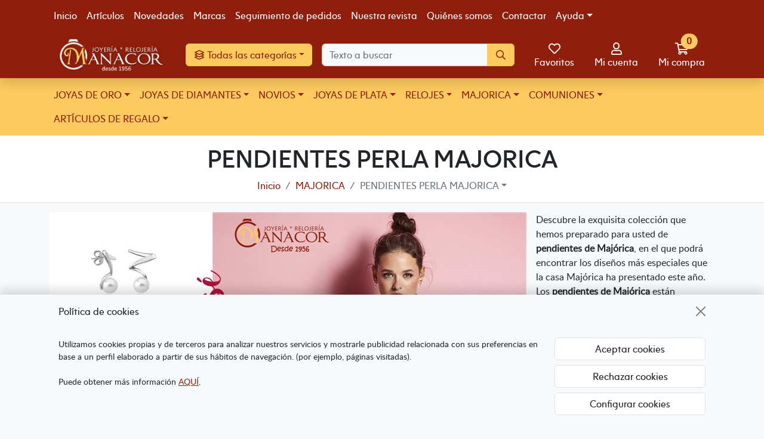

--- FILE ---
content_type: text/html
request_url: https://www.joyeriamanacor.com/Seccion~x~Pendientes-perla-majorica~IDSeccion~55.html
body_size: 30240
content:
<!DOCTYPE html><html lang="es">
  <head>
    <META http-equiv="Content-Type" content="text/html; charset=utf-8">
    <base href="https://www.joyeriamanacor.com/">
<meta name="google-site-verification" content="GRka5_ZDceXSCuAQoIm1qsVvR_rthMd6UN4PVIIccPE" /><meta name="google-site-verification" content="I_4X88Mxkdde3pBf1RRPce_NQ2yawj9791RpYcjT5wc" />
<title>Comprar Pendientes Majórica online - Joyería Manacor</title><!--Versión:3.6--><!--Debug:--><meta http-equiv="X-UA-Compatible" content="IE=edge">
    <meta name="generator" content="Atnova Shop 3.6">
    <meta name="title" content="Comprar Pendientes Majórica online - Joyería Manacor">
    <meta name="description" content="Si buscas pendientes de Majórica a buen precio y un asesoramiento profesional visita nuestra tienda online. Distribuidores oficiales. Gastos de envío gratis">
    <meta name="keywords" content="Pendientes,pendientes Majórica,aros Majórica,regalo mujer,regalo Majórica,perlas Majórica,pendientes perla">
    <meta property="og:site_name" content="Joyería Manacor">
    <meta property="og:title" content="Comprar Pendientes Majórica online - Joyería Manacor">
    <meta property="og:description" content="Si buscas pendientes de Majórica a buen precio y un asesoramiento profesional visita nuestra tienda online. Distribuidores oficiales. Gastos de envío gratis">
    <meta property="og:type" content="website">
    <meta property="og:url" content="https://www.joyeriamanacor.com/seccion/55/pendientes-perla-majorica.html">
    <meta property="og:image" content="https://www.joyeriamanacor.com/_secciones/SeccionArticulo0000055.jpg">
    <meta property="twitter:card" content="summary">
    <meta property="twitter:title" content="Comprar Pendientes Majórica online - Joyería Manacor">
    <meta property="twitter:description" content="Si buscas pendientes de Majórica a buen precio y un asesoramiento profesional visita nuestra tienda online. Distribuidores oficiales. Gastos de envío gratis">
    <meta property="twitter:image" content="https://www.joyeriamanacor.com/_secciones/SeccionArticulo0000055.jpg">
    <meta property="dc.title" content="Comprar Pendientes Majórica online - Joyería Manacor">
    <meta property="dc.description" content="Si buscas pendientes de Majórica a buen precio y un asesoramiento profesional visita nuestra tienda online. Distribuidores oficiales. Gastos de envío gratis">
    <meta property="dc.identifier" content="https://www.joyeriamanacor.com/seccion/55/pendientes-perla-majorica.html">
    <meta property="dc.subject" content="Pendientes,pendientes Majórica,aros Majórica,regalo mujer,regalo Majórica,perlas Majórica,pendientes perla">
    <meta name="apple-touch-fullscreen" content="YES">
    <meta name="viewport" content="width=device-width,initial-scale=1.0">
    <meta name="theme-color" content="#8F1E0C">
    <link rel="canonical" href="https://www.joyeriamanacor.com/seccion/55/pendientes-perla-majorica.html">
    <link rel="next" href="https://www.joyeriamanacor.com/seccion/55/pendientes-perla-majorica.html?Pagina=2">
    <link rel="SHORTCUT ICON" href="_personalizacionesweb/personalizacionweb0000001/ImagenFavicon-20241106103337-0000001.ico">
    <link rel="icon" sizes="192x192" href="_personalizacionesweb/personalizacionweb0000001/192/ImagenLogoApp-20241106125254-0000001.png">
    <link rel="apple-touch-icon" sizes="180x180" href="_personalizacionesweb/personalizacionweb0000001/180/ImagenLogoApp-20241106125254-0000001.png">
    <link rel="search" href="https://www.joyeriamanacor.com/opensearch.xml" type="application/opensearchdescription+xml" title="Joyería Manacor. PRECIOS BARATOS. Comprar en Tienda Online de Venta por Internet. Especialistas Alianzas de Boda">
    <link rel="manifest" href="manifest.json">
    <link href="999/webfonts/fa-solid-900.woff2" as="font" rel="prefetch" crossorigin="anonymous">
    <link href="999/webfonts/fa-regular-400.woff2" as="font" rel="prefetch" crossorigin="anonymous">
    <link href="_personalizacionesweb/personalizacionweb0000001/FicheroFontFamilyMedium-20241106103337-0000001.woff" as="font" rel="prefetch" crossorigin="anonymous">
    <link href="_personalizacionesweb/personalizacionweb0000001/FicheroFontFamilyLight-20241106103337-0000001.woff" as="font" rel="prefetch" crossorigin="anonymous">
    <link href="_personalizacionesweb/personalizacionweb0000001/FicheroFontFamilyBold-20241106103337-0000001.woff" as="font" rel="prefetch" crossorigin="anonymous">
    <link rel="stylesheet" href="999/css?v=999">
    <style>:root{--as-articulo-mini-thumbnail-alto:125px;--as-articulo-thumbnail-alto:250px;--as-articulo-imagen-alto:500px;--as-height-sticky-top-xs:3.5rem;--as-height-sticky-top-sm:4rem;--as-height-sticky-top-md:4.75rem;--as-height-sticky-top-lg:4.75rem;--as-height-sticky-top-xl:4.75rem;}</style>
    <style>@font-face{font-family:'font-medium';src:url('_personalizacionesweb/personalizacionweb0000001/FicheroFontFamilyMedium-20241106103337-0000001.woff')format('opentype');font-display: swap;}@font-face{font-family:'font-light';src:url('_personalizacionesweb/personalizacionweb0000001/FicheroFontFamilyLight-20241106103337-0000001.woff')format('opentype');font-display: swap;}@font-face{font-family:'font-bold';src:url('_personalizacionesweb/personalizacionweb0000001/FicheroFontFamilyBold-20241106103337-0000001.woff')format('opentype');font-display: swap;}:root{--as-color-web-primario:#8F1E0C;--as-color-web-primario-rgb:143,30,12;--as-color-web-primario-texto:#ffffff;--as-color-web-primario-texto-rgb:255,255,255;--as-color-web-secundario:#ffffff;--as-color-web-secundario-rgb:255,255,255;--as-color-web-secundario-texto:#212529;--as-color-web-enfasis:#fdca5f;--as-color-web-enfasis-rgb:253,202,95;--as-color-web-enfasis-texto:#8F1E0C;--as-color-web-fondo:#f8f9fa;--as-color-web-fondo-rgb:248,249,250;--as-color-web-fondo-cajas:#ffffff;--as-color-web-borde-cajas:#d2d2d2;--as-color-web-texto:#212529;--as-color-web-enlaces:#8F1E0C;--as-color-web-fondo-campos:#f8f9fA;--as-color-web-borde-campos:#d2d2d2;--as-texto-font-family:arial, san-serif;--as-separador-migas-web:"/";--as-bordes-redondeo:0.375rem;}</style>
    <link rel="stylesheet" href="_personalizacionesweb/personalizacionweb0000001/FicheroEstilo-20241107092247-0000001.css">
    <noscript>
      <link rel="stylesheet" href="999/estilos/appNoScript.css">
    </noscript><script>var itCultureName='es-ES';var itCodigoISOMoneda='EUR';var itNumeroDigitosDecimal='2';var itIdioma='ES';var itCliente='';var itPedido='';var itPushApiPublicKey='BL0ilxSC-MU7dy6BuglRtHIWTr0XCwvWPy9hBf47kPu4etksSF1SLqBcZxy1VcyQeOp8cFj3Dd6xe9DQrkokmUo';var itVersionFicheros='999';var itMostrarPanelSuscripcion=false;var itIntervaloEventosWeb=5000;var itInstallPromptEvent;var itConfigCookies;var itScripts=[];var itIDCabeceraPedido='';var itTotalPedido='';function loadScript(a,b){var c,d;c=document.createElement("script"),c.type="text/javascript",c.src=a,c.defer=!0,c.onload=c.onreadystatechange=function(){void 0!==b&&b()},d=document.getElementsByTagName("script")[0],d.parentNode.insertBefore(c,d)}function loadCss(a,b){var c,d;c=document.createElement("link"),c.rel="stylesheet",c.href=a,c.onload=c.onreadystatechange=function(){void 0!==b&&b()},d=document.getElementsByTagName("link")[0],d.parentNode.insertBefore(c,d)}window.addEventListener('beforeinstallprompt', function (evt) {evt.preventDefault();itInstallPromptEvent = evt;document.querySelectorAll('.instalar-app').forEach(element=>{element.style.display='block'});return false;});function getCookie(e){for(var n=e+"=",t=decodeURIComponent(document.cookie).split(";"),o=0;o<t.length;o++){for(var r=t[o];" "==r.charAt(0);)r=r.substring(1);if(0==r.indexOf(n))return r.substring(n.length,r.length)}return""};(function(){var co=getCookie('co_active');itConfigCookies={'mostrarAvisoCookies': co=='','cookiesTecnicas':true,'cookiesPersonalizacion':co.substring(1,2)=='1','cookiesAnaliticas':co.substring(2,3)=='1','cookiesPublicitarias':co.substring(3,4)=='1','cookiesOtras':co.substring(4,5)=='1'}})();</script><script src="999/js?v=999" defer></script><style>.banner-24{min-height:40px}@media(max-width:576px){.banner-24{min-height:min(calc(40 * 100vw / 1000),40px)}}</style><!-- Global site tag (gtag.js) - Google Analytics --><script async="async" src="https://www.googletagmanager.com/gtag/js?id=UA-15052361-1"></script><script>window.dataLayer = window.dataLayer || [];function gtag(){dataLayer.push(arguments);}gtag('consent', 'default', {'ad_storage': (itConfigCookies.cookiesPublicitarias ? 'granted' : 'denied'),'analytics_storage': (itConfigCookies.cookiesAnaliticas ? 'granted' : 'denied'),'functionality_storage': (itConfigCookies.cookiesTecnicas ? 'granted' : 'denied'),'personalization_storage': (itConfigCookies.cookiesPersonalizacion ? 'granted' : 'denied'),'security_storage': (itConfigCookies.cookiesOtras ? 'granted' : 'denied')});gtag('js', new Date());gtag('config', 'UA-15052361-1');function GoogleUpdateConsent() {gtag('consent', 'update', {'ad_storage': (itConfigCookies.cookiesPublicitarias ? 'granted' : 'denied'),'analytics_storage': (itConfigCookies.cookiesAnaliticas ? 'granted' : 'denied'),'functionality_storage': (itConfigCookies.cookiesTecnicas ? 'granted' : 'denied'),'personalization_storage': (itConfigCookies.cookiesPersonalizacion ? 'granted' : 'denied'),'security_storage': (itConfigCookies.cookiesOtras ? 'granted' : 'denied')});}</script><script class="d-none">gtag('event','view_item_list',{ items:[{item_id:'00322',item_name:'Pendientes perlas Majórica 6 mm',price:39.00,currency:'EUR'},{item_id:'00323',item_name:'Pendientes perlas Majórica 7 mm. Cierre Presión.',price:47.00,currency:'EUR'},{item_id:'00325',item_name:'Pendiente perla Majórica 9 mm',price:55.00,currency:'EUR'},{item_id:'00324',item_name:'Pendiente perla Majórica 8 mm',price:49.00,currency:'EUR'},{item_id:'00326',item_name:'Pendiente perla Majórica 10 mm',price:59.00,currency:'EUR'},{item_id:'00328',item_name:'Pendiente perla Majórica 12 mm',price:69.00,currency:'EUR'},{item_id:'12519',item_name:'Pendientes de novia perla Majórica pera con circonitas',price:179.10,currency:'EUR'},{item_id:'16373.01.A',item_name:'Pendiente perla Majorica aro acero perla 10 mm',price:76.50,currency:'EUR'},{item_id:'16373.01.B',item_name:'Pendiente perlas Majórica acero aro chapado oro',price:80.10,currency:'EUR'},{item_id:'14767.01.2',item_name:'Pendiente perla Majórica aro Plata 1ª Ley',price:89.10,currency:'EUR'},{item_id:'14220',item_name:'Pendiente perla Majórica aro Plata 1ª ley',price:80.10,currency:'EUR'},{item_id:'16301.01.1',item_name:'Pendiente perla Majórica aro Plata 1ª Ley chapado oro',price:98.10,currency:'EUR'}],item_list_name:'PENDIENTES PERLA MAJORICA',item_list_id:'ArticulosSeccion'});</script></head>
  <body class="default SeccionArticulo" itemscope="itemscope" itemtype="http://schema.org/WebSite">
    <meta itemprop="url" content="https://www.joyeriamanacor.com">
    <meta itemprop="name" content="Joyería Manacor. PRECIOS BARATOS. Comprar en Tienda Online de Venta por Internet. Especialistas Alianzas de Boda"><a class="visually-hidden-focusable" href="seccion/55/pendientes-perla-majorica.html#principal">Ir al contenido principal de la página</a><span id="inicio"></span><div class="wrapper"><nav class="barra-superior navbar navbar-expand d-none d-xl-block d-print-none navbar-dark bg-primary"><div class="container">
          <div class="row g-0 w-100 justify-content-between">
            <div class="col-auto">
              <ul class="menu-navegacion navbar-nav lh-sm flex-wrap">
                <li class="nav-item"><a title="Ir a la página de inicio" class="nav-link Inicio" href="." data-standalone-click="true">Inicio</a></li>
                <li class="nav-item"><a title="Artículos" class="nav-link Articulos" href="articulos.html" data-standalone-click="true">Artículos</a></li>
                <li class="nav-item"><a title="Novedades" class="nav-link Novedades" href="novedades.html" data-standalone-click="true">Novedades</a></li>
                <li class="nav-item"><a title="Marcas" class="nav-link Marcas" href="marcas.html" data-standalone-click="true">Marcas</a></li>
                <li class="nav-item"><a title="Seguimiento de pedidos" class="nav-link " href="pagina/2/seguimiento-de-envios.html" data-standalone-click="true">Seguimiento de pedidos</a></li>
                <li class="nav-item"><a title="Nuestra revista" class="nav-link Noticias" href="blog.html" data-standalone-click="true">Nuestra revista</a></li>
                <li class="nav-item"><a title="Quiénes somos" class="nav-link QuienesSomos" href="laempresa.html" data-standalone-click="true">Quiénes somos</a></li>
                <li class="nav-item"><a title="Contactar" class="nav-link SolicitarInformacion" href="consulta.html" rel="nofollow" data-standalone-click="true">Contactar</a></li>
                <li class="nav-item position-relative"><a title="Ayuda" class="nav-link  dropdown-toggle Ayuda" href="ayudacomocomprar.html" rel="nofollow" data-bs-toggle="dropdown" data-bs-auto-close="outside">Ayuda</a><ul class="dropdown-menu animate-md slideIn shadow">
                    <li class="nav-item"><a title="Cómo comprar" class="dropdown-item AyudaComoComprar" href="ayudacomocomprar.html" rel="nofollow" data-standalone-click="true">Cómo comprar</a></li>
                    <li class="nav-item"><a title="Cómo pagar" class="dropdown-item AyudaFormasPago" href="ayudaformaspago.html" data-standalone-click="true">Cómo pagar</a></li>
                    <li class="nav-item"><a title="Gastos de envío y plazos de entrega" class="dropdown-item AyudaFormasEnvio" href="ayudaformasenvio.html" rel="nofollow" data-standalone-click="true">Gastos de envío y plazos de entrega</a></li>
                    <li class="nav-item"><a title="Incidencias y devoluciones" class="dropdown-item AyudaDevoluciones" href="ayudadevoluciones.html" rel="nofollow" data-standalone-click="true">Incidencias y devoluciones</a></li>
                    <li class="nav-item"><a title="Garantías" class="dropdown-item AyudaGarantias" href="ayudagarantias.html" rel="nofollow" data-standalone-click="true">Garantías</a></li>
                  </ul>
                </li>
              </ul>
            </div>
            <div class="col-auto align-self-center">
              <div class="d-inline-block"><a rel="nofollow" style="display:none!important" title="Instalar" href="#" class="instalar-app btn btn-secondary border btn-sm" data-instalar-app="true"><span class="far fa-plus-circle fa-fw" title="Instalar"></span> Instalar</a></div>
              <div class="d-inline-block"></div>
            </div>
          </div>
        </div></nav><div class="barra-cabecera sticky-top d-print-none shadow bg-primary">
        <div class="position-relative">
          <div class="container">
            <div class="row g-0 gx-lg-3 justify-content-between">
              <div class="col-auto d-flex align-items-center d-xl-none"><a class="btn-menu btn btn-lg position-relative lh-sm btn-primary" href="ayudamapasitio.html" rel="nofollow" data-bs-toggle="offcanvas" data-bs-target="#menu"><span class="far fa-align-justify fa-fw" title="Menú"></span><span class="sr-only">Menú</span><span class="d-none fs-6 d-md-block">Menú</span></a></div>
              <div class="d-flex align-items-center col col-lg-auto"><span class="logo-empresa max-height"><a title="Joyería Manacor" href="." data-standalone-click="true" itemscope="itemscope" itemtype="http://schema.org/Organization"><meta itemprop="url" content="https://www.joyeriamanacor.com">
                    <meta itemprop="logo" content="https://www.joyeriamanacor.com/_personalizacionesweb/personalizacionweb0000001/ImagenLogoWeb-20241106103337-0000001.jpg"><span class="imagen d-flex align-items-center justify-content-center"><img src="_personalizacionesweb/personalizacionweb0000001/ImagenLogoWeb-20241106103337-0000001.jpg" alt="Joyería Manacor" class="img-fluid lazyload" loading="lazy"></span> </a></span></div>
              <div class="col-auto align-items-center d-none d-xl-flex">
                <div class="secciones-desplegable-cabecera dropdown"><a href="#" class="btn dropdown-toggle btn-enfasis" data-bs-toggle="dropdown" data-bs-auto-close="outside"><span class="far fa-layer-group fa-fw" title="Todas las categorías"></span> Todas las categorías</a><ul class="dropdown-menu animate-md slideIn shadow top-md-100">
                    <li class="seccion-articulo-menu-32 dropend"><a title="JOYAS DE ORO" href="seccion/32/joyas-de-oro.html" class="dropdown-item position-relative dropdown-toggle" data-bs-toggle="dropdown" data-bs-auto-close="outside">JOYAS DE ORO</a><ul class="dropdown-menu animate-md shadow position-absolute fadeIn ">
                        <li><a title="JOYAS DE ORO" href="seccion/32/joyas-de-oro.html" class="dropdown-item" data-standalone-click="true" onclick="gtag('event','select_content',{content_type:'SeccionArticulo',item_id:'32'});"><span class="fw-bold">Ver todo de JOYAS DE ORO</span></a></li>
                        <li class="seccion-articulo-menu-28 "><a title="PENDIENTES ORO" href="pendientes-oro/" class="dropdown-item" data-standalone-click="true" onclick="gtag('event','select_content',{content_type:'SeccionArticulo',item_id:'28'});"><img src="_secciones/SeccionArticuloIcono0000028.jpg" alt="PENDIENTES ORO" class="img lazyload align-top" loading="lazy">  PENDIENTES ORO</a></li>
                        <li class="seccion-articulo-menu-27 "><a title="ANILLOS ORO" href="seccion/27/anillos-oro.html" class="dropdown-item" data-standalone-click="true" onclick="gtag('event','select_content',{content_type:'SeccionArticulo',item_id:'27'});"><img src="_secciones/SeccionArticuloIcono0000027.jpg" alt="ANILLOS ORO" class="img lazyload align-top" loading="lazy">  ANILLOS ORO</a></li>
                        <li class="seccion-articulo-menu-30 "><a title="COLGANTES ORO" href="colgantes-oro/" class="dropdown-item" data-standalone-click="true" onclick="gtag('event','select_content',{content_type:'SeccionArticulo',item_id:'30'});"><img src="_secciones/SeccionArticuloIcono0000030.jpg" alt="COLGANTES ORO" class="img lazyload align-top" loading="lazy">  COLGANTES ORO</a></li>
                        <li class="seccion-articulo-menu-29 "><a title="CRUCES ORO" href="seccion/29/cruces-oro.html" class="dropdown-item" data-standalone-click="true" onclick="gtag('event','select_content',{content_type:'SeccionArticulo',item_id:'29'});"><img src="_secciones/SeccionArticuloIcono0000029.jpg" alt="CRUCES ORO" class="img lazyload align-top" loading="lazy">  CRUCES ORO</a></li>
                        <li class="seccion-articulo-menu-35 "><a title="COLLARES ORO" href="seccion/35/collares-oro.html" class="dropdown-item" data-standalone-click="true" onclick="gtag('event','select_content',{content_type:'SeccionArticulo',item_id:'35'});"><img src="_secciones/SeccionArticuloIcono0000035.jpg" alt="COLLARES ORO" class="img lazyload align-top" loading="lazy">  COLLARES ORO</a></li>
                        <li class="seccion-articulo-menu-31 "><a title="PULSERAS ORO" href="seccion/31/pulseras-oro.html" class="dropdown-item" data-standalone-click="true" onclick="gtag('event','select_content',{content_type:'SeccionArticulo',item_id:'31'});"><img src="_secciones/SeccionArticuloIcono0000031.jpg" alt="PULSERAS ORO" class="img lazyload align-top" loading="lazy">  PULSERAS ORO</a></li>
                      </ul>
                    </li>
                    <li class="seccion-articulo-menu-174 dropend"><a title="JOYAS DE DIAMANTES" href="seccion/174/joyas-de-diamantes.html" class="dropdown-item position-relative dropdown-toggle" data-bs-toggle="dropdown" data-bs-auto-close="outside">JOYAS DE DIAMANTES</a><ul class="dropdown-menu animate-md shadow position-absolute fadeIn ">
                        <li><a title="JOYAS DE DIAMANTES" href="seccion/174/joyas-de-diamantes.html" class="dropdown-item" data-standalone-click="true" onclick="gtag('event','select_content',{content_type:'SeccionArticulo',item_id:'174'});"><span class="fw-bold">Ver todo de JOYAS DE DIAMANTES</span></a></li>
                        <li class="seccion-articulo-menu-177 "><a title="PENDIENTES DE DIAMANTES" href="pendientes-de-diamantes/" class="dropdown-item" data-standalone-click="true" onclick="gtag('event','select_content',{content_type:'SeccionArticulo',item_id:'177'});"><img src="_secciones/SeccionArticuloIcono0000177.jpg" alt="PENDIENTES DE DIAMANTES" class="img lazyload align-top" loading="lazy">  PENDIENTES DE DIAMANTES</a></li>
                        <li class="seccion-articulo-menu-175 "><a title="ANILLOS DE DIAMANTES" href="seccion/175/anillos-de-diamantes.html" class="dropdown-item" data-standalone-click="true" onclick="gtag('event','select_content',{content_type:'SeccionArticulo',item_id:'175'});"><img src="_secciones/SeccionArticuloIcono0000175.jpg" alt="ANILLOS DE DIAMANTES" class="img lazyload align-top" loading="lazy">  ANILLOS DE DIAMANTES</a></li>
                        <li class="seccion-articulo-menu-176 "><a title="COLGANTES DE DIAMANTES" href="colgantes-de-diamantes/" class="dropdown-item" data-standalone-click="true" onclick="gtag('event','select_content',{content_type:'SeccionArticulo',item_id:'176'});"><img src="_secciones/SeccionArticuloIcono0000176.jpg" alt="COLGANTES DE DIAMANTES" class="img lazyload align-top" loading="lazy">  COLGANTES DE DIAMANTES</a></li>
                      </ul>
                    </li>
                    <li class="seccion-articulo-menu-39 dropend"><a title="NOVIOS" href="novios/" class="dropdown-item position-relative dropdown-toggle" data-bs-toggle="dropdown" data-bs-auto-close="outside"><img src="_secciones/SeccionArticuloIcono0000039.jpg" alt="NOVIOS" class="img lazyload align-top" loading="lazy">  NOVIOS</a><ul class="dropdown-menu animate-md shadow position-absolute fadeIn ">
                        <li><a title="NOVIOS" href="novios/" class="dropdown-item" data-standalone-click="true" onclick="gtag('event','select_content',{content_type:'SeccionArticulo',item_id:'39'});"><img src="_secciones/SeccionArticuloIcono0000039.jpg" alt="NOVIOS" class="img lazyload align-top" loading="lazy">  <span class="fw-bold">Ver todo de NOVIOS</span></a></li>
                        <li class="seccion-articulo-menu-56 "><a title="ANILLOS DE COMPROMISO" href="seccion/56/anillos-de-compromiso.html" class="dropdown-item" data-standalone-click="true" onclick="gtag('event','select_content',{content_type:'SeccionArticulo',item_id:'56'});">ANILLOS DE COMPROMISO</a></li>
                        <li class="seccion-articulo-menu-34 dropend"><a title="ALIANZAS DE BODA" href="seccion/34/alianzas-de-boda.html" class="dropdown-item position-relative dropdown-toggle" data-bs-toggle="dropdown" data-bs-auto-close="outside">ALIANZAS DE BODA</a><ul class="dropdown-menu animate-md shadow position-absolute fadeIn ">
                            <li><a title="ALIANZAS DE BODA" href="seccion/34/alianzas-de-boda.html" class="dropdown-item" data-standalone-click="true" onclick="gtag('event','select_content',{content_type:'SeccionArticulo',item_id:'34'});"><span class="fw-bold">Ver todo de ALIANZAS DE BODA</span></a></li>
                            <li class="seccion-articulo-menu-126 "><a title="Alianzas de Boda media caña oro" href="seccion/126/alianzas-de-boda-media-cana-oro.html" class="dropdown-item" data-standalone-click="true" onclick="gtag('event','select_content',{content_type:'SeccionArticulo',item_id:'126'});"><img src="_secciones/SeccionArticuloIcono0000126.jpg" alt="Alianzas de Boda media caña oro" class="img lazyload align-top" loading="lazy">  Alianzas de Boda media caña oro</a></li>
                            <li class="seccion-articulo-menu-127 "><a title="Alianzas de Boda Planas oro." href="seccion/127/alianzas-de-boda-planas-oro-.html" class="dropdown-item" data-standalone-click="true" onclick="gtag('event','select_content',{content_type:'SeccionArticulo',item_id:'127'});"><img src="_secciones/SeccionArticuloIcono0000127.jpg" alt="Alianzas de Boda Planas oro." class="img lazyload align-top" loading="lazy">  Alianzas de Boda Planas oro.</a></li>
                            <li class="seccion-articulo-menu-97 "><a title="Alianzas de Boda Oro Bicolor" href="seccion/97/alianzas-de-boda-oro-bicolor.html" class="dropdown-item" data-standalone-click="true" onclick="gtag('event','select_content',{content_type:'SeccionArticulo',item_id:'97'});"><img src="_secciones/SeccionArticuloIcono0000097.jpg" alt="Alianzas de Boda Oro Bicolor" class="img lazyload align-top" loading="lazy">  Alianzas de Boda Oro Bicolor</a></li>
                            <li class="seccion-articulo-menu-101 "><a title="Alianzas de Boda Oro con brillantes." href="seccion/101/alianzas-de-boda-oro-con-brillantes-.html" class="dropdown-item" data-standalone-click="true" onclick="gtag('event','select_content',{content_type:'SeccionArticulo',item_id:'101'});">Alianzas de Boda Oro con brillantes.</a></li>
                            <li class="seccion-articulo-menu-95 "><a title="Alianzas de Boda Oro Amarillo" href="seccion/95/alianzas-de-boda-oro-amarillo.html" class="dropdown-item" data-standalone-click="true" onclick="gtag('event','select_content',{content_type:'SeccionArticulo',item_id:'95'});">Alianzas de Boda Oro Amarillo</a></li>
                            <li class="seccion-articulo-menu-98 "><a title="Alianzas de Boda Oro Rosa" href="seccion/98/alianzas-de-boda-oro-rosa.html" class="dropdown-item" data-standalone-click="true" onclick="gtag('event','select_content',{content_type:'SeccionArticulo',item_id:'98'});">Alianzas de Boda Oro Rosa</a></li>
                            <li class="seccion-articulo-menu-96 "><a title="Alianzas de Boda Oro Blanco." href="seccion/96/alianzas-de-boda-oro-blanco-.html" class="dropdown-item" data-standalone-click="true" onclick="gtag('event','select_content',{content_type:'SeccionArticulo',item_id:'96'});">Alianzas de Boda Oro Blanco.</a></li>
                            <li class="seccion-articulo-menu-99 "><a title="Alianzas de Boda Platino 950" href="seccion/99/alianzas-de-boda-platino-950.html" class="dropdown-item" data-standalone-click="true" onclick="gtag('event','select_content',{content_type:'SeccionArticulo',item_id:'99'});">Alianzas de Boda Platino 950</a></li>
                          </ul>
                        </li>
                        <li class="seccion-articulo-menu-61 dropend"><a title="PENDIENTES DE NOVIA" href="pendientes-de-novia/" class="dropdown-item position-relative dropdown-toggle" data-bs-toggle="dropdown" data-bs-auto-close="outside"><img src="_secciones/SeccionArticuloIcono0000061.jpg" alt="PENDIENTES DE NOVIA" class="img lazyload align-top" loading="lazy">  PENDIENTES DE NOVIA</a><ul class="dropdown-menu animate-md shadow position-absolute fadeIn ">
                            <li><a title="PENDIENTES DE NOVIA" href="pendientes-de-novia/" class="dropdown-item" data-standalone-click="true" onclick="gtag('event','select_content',{content_type:'SeccionArticulo',item_id:'61'});"><img src="_secciones/SeccionArticuloIcono0000061.jpg" alt="PENDIENTES DE NOVIA" class="img lazyload align-top" loading="lazy">  <span class="fw-bold">Ver todo de PENDIENTES DE NOVIA</span></a></li>
                            <li class="seccion-articulo-menu-119 "><a title="Pendientes de Novia con Perla" href="seccion/119/pendientes-de-novia-con-perla.html" class="dropdown-item" data-standalone-click="true" onclick="gtag('event','select_content',{content_type:'SeccionArticulo',item_id:'119'});">Pendientes de Novia con Perla</a></li>
                            <li class="seccion-articulo-menu-120 "><a title="Pendientes de Novia Circonitas" href="seccion/120/pendientes-de-novia-circonitas.html" class="dropdown-item" data-standalone-click="true" onclick="gtag('event','select_content',{content_type:'SeccionArticulo',item_id:'120'});">Pendientes de Novia Circonitas</a></li>
                            <li class="seccion-articulo-menu-128 "><a title="Pendientes de Novia Plata 1ª ley" href="seccion/128/pendientes-de-novia-plata-1-ley.html" class="dropdown-item" data-standalone-click="true" onclick="gtag('event','select_content',{content_type:'SeccionArticulo',item_id:'128'});">Pendientes de Novia Plata 1ª ley</a></li>
                            <li class="seccion-articulo-menu-129 "><a title="Pendientes de Novia Oro 18 K de 1ª Ley" href="seccion/129/pendientes-de-novia-oro-18-k-de-1-ley.html" class="dropdown-item" data-standalone-click="true" onclick="gtag('event','select_content',{content_type:'SeccionArticulo',item_id:'129'});">Pendientes de Novia Oro 18 K de 1ª Ley</a></li>
                          </ul>
                        </li>
                        <li class="seccion-articulo-menu-90 "><a title="PULSERAS NOVIA" href="seccion/90/pulseras-novia.html" class="dropdown-item" data-standalone-click="true" onclick="gtag('event','select_content',{content_type:'SeccionArticulo',item_id:'90'});">PULSERAS NOVIA</a></li>
                        <li class="seccion-articulo-menu-88 "><a title="ARRAS DE BODA PLATA" href="seccion/88/arras-de-boda-plata.html" class="dropdown-item" data-standalone-click="true" onclick="gtag('event','select_content',{content_type:'SeccionArticulo',item_id:'88'});">ARRAS DE BODA PLATA</a></li>
                        <li class="seccion-articulo-menu-131 dropend"><a title="COMPLEMENTOS NOVIO" href="seccion/131/complementos-novio.html" class="dropdown-item position-relative dropdown-toggle" data-bs-toggle="dropdown" data-bs-auto-close="outside">COMPLEMENTOS NOVIO</a><ul class="dropdown-menu animate-md shadow position-absolute fadeIn ">
                            <li><a title="COMPLEMENTOS NOVIO" href="seccion/131/complementos-novio.html" class="dropdown-item" data-standalone-click="true" onclick="gtag('event','select_content',{content_type:'SeccionArticulo',item_id:'131'});"><span class="fw-bold">Ver todo de COMPLEMENTOS NOVIO</span></a></li>
                            <li class="seccion-articulo-menu-132 "><a title="GEMELOS NOVIO" href="seccion/132/gemelos-novio.html" class="dropdown-item" data-standalone-click="true" onclick="gtag('event','select_content',{content_type:'SeccionArticulo',item_id:'132'});">GEMELOS NOVIO</a></li>
                            <li class="seccion-articulo-menu-133 "><a title="RELOJERIA NOVIO" href="seccion/133/relojeria-novio.html" class="dropdown-item" data-standalone-click="true" onclick="gtag('event','select_content',{content_type:'SeccionArticulo',item_id:'133'});">RELOJERIA NOVIO</a></li>
                          </ul>
                        </li>
                      </ul>
                    </li>
                    <li class="seccion-articulo-menu-46 dropend"><a title="JOYAS DE PLATA" href="seccion/46/joyas-de-plata.html" class="dropdown-item position-relative dropdown-toggle" data-bs-toggle="dropdown" data-bs-auto-close="outside">JOYAS DE PLATA</a><ul class="dropdown-menu animate-md shadow position-absolute fadeIn ">
                        <li><a title="JOYAS DE PLATA" href="seccion/46/joyas-de-plata.html" class="dropdown-item" data-standalone-click="true" onclick="gtag('event','select_content',{content_type:'SeccionArticulo',item_id:'46'});"><span class="fw-bold">Ver todo de JOYAS DE PLATA</span></a></li>
                        <li class="seccion-articulo-menu-48 "><a title="PENDIENTES PLATA" href="pendientes-plata/" class="dropdown-item" data-standalone-click="true" onclick="gtag('event','select_content',{content_type:'SeccionArticulo',item_id:'48'});"><img src="_secciones/SeccionArticuloIcono0000048.jpg" alt="PENDIENTES PLATA" class="img lazyload align-top" loading="lazy">  PENDIENTES PLATA</a></li>
                        <li class="seccion-articulo-menu-57 "><a title="ANILLOS PLATA" href="seccion/57/anillos-plata.html" class="dropdown-item" data-standalone-click="true" onclick="gtag('event','select_content',{content_type:'SeccionArticulo',item_id:'57'});"><img src="_secciones/SeccionArticuloIcono0000057.jpg" alt="ANILLOS PLATA" class="img lazyload align-top" loading="lazy">  ANILLOS PLATA</a></li>
                        <li class="seccion-articulo-menu-49 "><a title="COLGANTES PLATA" href="seccion/49/colgantes-plata.html" class="dropdown-item" data-standalone-click="true" onclick="gtag('event','select_content',{content_type:'SeccionArticulo',item_id:'49'});"><img src="_secciones/SeccionArticuloIcono0000049.jpg" alt="COLGANTES PLATA" class="img lazyload align-top" loading="lazy">  COLGANTES PLATA</a></li>
                        <li class="seccion-articulo-menu-47 "><a title="COLLARES PLATA" href="seccion/47/collares-plata.html" class="dropdown-item" data-standalone-click="true" onclick="gtag('event','select_content',{content_type:'SeccionArticulo',item_id:'47'});"><img src="_secciones/SeccionArticuloIcono0000047.jpg" alt="COLLARES PLATA" class="img lazyload align-top" loading="lazy">  COLLARES PLATA</a></li>
                        <li class="seccion-articulo-menu-58 "><a title="PULSERAS PLATA" href="seccion/58/pulseras-plata.html" class="dropdown-item" data-standalone-click="true" onclick="gtag('event','select_content',{content_type:'SeccionArticulo',item_id:'58'});"><img src="_secciones/SeccionArticuloIcono0000058.jpg" alt="PULSERAS PLATA" class="img lazyload align-top" loading="lazy">  PULSERAS PLATA</a></li>
                        <li class="seccion-articulo-menu-212 "><a title="LOTUS SILVER" href="lotus-silver/" class="dropdown-item" data-standalone-click="true" onclick="gtag('event','select_content',{content_type:'SeccionArticulo',item_id:'212'});"><img src="_secciones/SeccionArticuloIcono0000212.jpg" alt="LOTUS SILVER" class="img lazyload align-top" loading="lazy">  LOTUS SILVER</a></li>
                        <li class="seccion-articulo-menu-178 "><a title="ORFEBRERIA EN PLATA" href="orfebreria-en-plata/" class="dropdown-item" data-standalone-click="true" onclick="gtag('event','select_content',{content_type:'SeccionArticulo',item_id:'178'});"><img src="_secciones/SeccionArticuloIcono0000178.jpg" alt="ORFEBRERIA EN PLATA" class="img lazyload align-top" loading="lazy">  ORFEBRERIA EN PLATA</a></li>
                        <li class="seccion-articulo-menu-71 "><a title="JOYAS LOTUS STYLE" href="seccion/71/joyas-lotus-style.html" class="dropdown-item" data-standalone-click="true" onclick="gtag('event','select_content',{content_type:'SeccionArticulo',item_id:'71'});"><img src="_secciones/SeccionArticuloIcono0000071.jpg" alt="JOYAS LOTUS STYLE" class="img lazyload align-top" loading="lazy">  JOYAS LOTUS STYLE</a></li>
                        <li class="seccion-articulo-menu-70 dropend"><a title="JOYAS VICEROY FASHION" href="seccion/70/joyas-viceroy-fashion.html" class="dropdown-item position-relative dropdown-toggle" data-bs-toggle="dropdown" data-bs-auto-close="outside"><img src="_secciones/SeccionArticuloIcono0000070.jpg" alt="JOYAS VICEROY FASHION" class="img lazyload align-top" loading="lazy">  JOYAS VICEROY FASHION</a><ul class="dropdown-menu animate-md shadow position-absolute fadeIn ">
                            <li><a title="JOYAS VICEROY FASHION" href="seccion/70/joyas-viceroy-fashion.html" class="dropdown-item" data-standalone-click="true" onclick="gtag('event','select_content',{content_type:'SeccionArticulo',item_id:'70'});"><img src="_secciones/SeccionArticuloIcono0000070.jpg" alt="JOYAS VICEROY FASHION" class="img lazyload align-top" loading="lazy">  <span class="fw-bold">Ver todo de JOYAS VICEROY FASHION</span></a></li>
                            <li class="seccion-articulo-menu-221 "><a title="JOYAS VICEROY FASHION HOMBRE" href="seccion/221/joyas-viceroy-fashion-hombre.html" class="dropdown-item" data-standalone-click="true" onclick="gtag('event','select_content',{content_type:'SeccionArticulo',item_id:'221'});">JOYAS VICEROY FASHION HOMBRE</a></li>
                            <li class="seccion-articulo-menu-222 "><a title="JOYAS VICEROY FASHION MUJER" href="seccion/222/joyas-viceroy-fashion-mujer.html" class="dropdown-item" data-standalone-click="true" onclick="gtag('event','select_content',{content_type:'SeccionArticulo',item_id:'222'});">JOYAS VICEROY FASHION MUJER</a></li>
                          </ul>
                        </li>
                      </ul>
                    </li>
                    <li class="seccion-articulo-menu-50 dropend"><a title="RELOJES" href="seccion/50/relojes.html" class="dropdown-item position-relative dropdown-toggle" data-bs-toggle="dropdown" data-bs-auto-close="outside">RELOJES</a><ul class="dropdown-menu animate-md shadow position-absolute fadeIn ">
                        <li><a title="RELOJES" href="seccion/50/relojes.html" class="dropdown-item" data-standalone-click="true" onclick="gtag('event','select_content',{content_type:'SeccionArticulo',item_id:'50'});"><span class="fw-bold">Ver todo de RELOJES</span></a></li>
                        <li class="seccion-articulo-menu-51 dropend"><a title="RELOJES LOTUS" href="seccion/51/relojes-lotus.html" class="dropdown-item position-relative dropdown-toggle" data-bs-toggle="dropdown" data-bs-auto-close="outside">RELOJES LOTUS</a><ul class="dropdown-menu animate-md shadow position-absolute fadeIn ">
                            <li><a title="RELOJES LOTUS" href="seccion/51/relojes-lotus.html" class="dropdown-item" data-standalone-click="true" onclick="gtag('event','select_content',{content_type:'SeccionArticulo',item_id:'51'});"><span class="fw-bold">Ver todo de RELOJES LOTUS</span></a></li>
                            <li class="seccion-articulo-menu-110 "><a title="Relojes Lotus Hombre" href="seccion/110/relojes-lotus-hombre.html" class="dropdown-item" data-standalone-click="true" onclick="gtag('event','select_content',{content_type:'SeccionArticulo',item_id:'110'});">Relojes Lotus Hombre</a></li>
                            <li class="seccion-articulo-menu-111 "><a title="Relojes Lotus Mujer" href="seccion/111/relojes-lotus-mujer.html" class="dropdown-item" data-standalone-click="true" onclick="gtag('event','select_content',{content_type:'SeccionArticulo',item_id:'111'});">Relojes Lotus Mujer</a></li>
                            <li class="seccion-articulo-menu-230 "><a title="Relojes Lotus Connected" href="seccion/230/relojes-lotus-connected.html" class="dropdown-item" data-standalone-click="true" onclick="gtag('event','select_content',{content_type:'SeccionArticulo',item_id:'230'});">Relojes Lotus Connected</a></li>
                            <li class="seccion-articulo-menu-138 "><a title="Relojes Lotus niños/as" href="seccion/138/relojes-lotus-ninos-as.html" class="dropdown-item" data-standalone-click="true" onclick="gtag('event','select_content',{content_type:'SeccionArticulo',item_id:'138'});">Relojes Lotus niños/as</a></li>
                            <li class="seccion-articulo-menu-225 "><a title="Colección Lotus Style" href="seccion/225/coleccion-lotus-style.html" class="dropdown-item" data-standalone-click="true" onclick="gtag('event','select_content',{content_type:'SeccionArticulo',item_id:'225'});">Colección Lotus Style</a></li>
                          </ul>
                        </li>
                        <li class="seccion-articulo-menu-52 dropend"><a title="RELOJES FESTINA" href="seccion/52/relojes-festina.html" class="dropdown-item position-relative dropdown-toggle" data-bs-toggle="dropdown" data-bs-auto-close="outside">RELOJES FESTINA</a><ul class="dropdown-menu animate-md shadow position-absolute fadeIn ">
                            <li><a title="RELOJES FESTINA" href="seccion/52/relojes-festina.html" class="dropdown-item" data-standalone-click="true" onclick="gtag('event','select_content',{content_type:'SeccionArticulo',item_id:'52'});"><span class="fw-bold">Ver todo de RELOJES FESTINA</span></a></li>
                            <li class="seccion-articulo-menu-115 "><a title="Relojes Festina Hombre" href="seccion/115/relojes-festina-hombre.html" class="dropdown-item" data-standalone-click="true" onclick="gtag('event','select_content',{content_type:'SeccionArticulo',item_id:'115'});">Relojes Festina Hombre</a></li>
                            <li class="seccion-articulo-menu-116 "><a title="Relojes Festina Mujer" href="seccion/116/relojes-festina-mujer.html" class="dropdown-item" data-standalone-click="true" onclick="gtag('event','select_content',{content_type:'SeccionArticulo',item_id:'116'});">Relojes Festina Mujer</a></li>
                            <li class="seccion-articulo-menu-226 "><a title="Relojes Festina Swiss" href="seccion/226/relojes-festina-swiss.html" class="dropdown-item" data-standalone-click="true" onclick="gtag('event','select_content',{content_type:'SeccionArticulo',item_id:'226'});">Relojes Festina Swiss</a></li>
                          </ul>
                        </li>
                        <li class="seccion-articulo-menu-62 dropend"><a title="RELOJES VICEROY" href="seccion/62/relojes-viceroy.html" class="dropdown-item position-relative dropdown-toggle" data-bs-toggle="dropdown" data-bs-auto-close="outside">RELOJES VICEROY</a><ul class="dropdown-menu animate-md shadow position-absolute fadeIn ">
                            <li><a title="RELOJES VICEROY" href="seccion/62/relojes-viceroy.html" class="dropdown-item" data-standalone-click="true" onclick="gtag('event','select_content',{content_type:'SeccionArticulo',item_id:'62'});"><span class="fw-bold">Ver todo de RELOJES VICEROY</span></a></li>
                            <li class="seccion-articulo-menu-146 "><a title="Relojes Viceroy Hombre" href="seccion/146/relojes-viceroy-hombre.html" class="dropdown-item" data-standalone-click="true" onclick="gtag('event','select_content',{content_type:'SeccionArticulo',item_id:'146'});">Relojes Viceroy Hombre</a></li>
                            <li class="seccion-articulo-menu-105 "><a title="Relojes Viceroy Mujer" href="seccion/105/relojes-viceroy-mujer.html" class="dropdown-item" data-standalone-click="true" onclick="gtag('event','select_content',{content_type:'SeccionArticulo',item_id:'105'});">Relojes Viceroy Mujer</a></li>
                            <li class="seccion-articulo-menu-145 "><a title="Relojes Viceroy Niño/a" href="seccion/145/relojes-viceroy-nino-a.html" class="dropdown-item" data-standalone-click="true" onclick="gtag('event','select_content',{content_type:'SeccionArticulo',item_id:'145'});">Relojes Viceroy Niño/a</a></li>
                            <li class="seccion-articulo-menu-159 "><a title="Joyas Viceroy Fashion" href="seccion/159/joyas-viceroy-fashion.html" class="dropdown-item" data-standalone-click="true" onclick="gtag('event','select_content',{content_type:'SeccionArticulo',item_id:'159'});">Joyas Viceroy Fashion</a></li>
                          </ul>
                        </li>
                        <li class="seccion-articulo-menu-63 dropend"><a title="RELOJES SANDOZ" href="seccion/63/relojes-sandoz.html" class="dropdown-item position-relative dropdown-toggle" data-bs-toggle="dropdown" data-bs-auto-close="outside">RELOJES SANDOZ</a><ul class="dropdown-menu animate-md shadow position-absolute fadeIn ">
                            <li><a title="RELOJES SANDOZ" href="seccion/63/relojes-sandoz.html" class="dropdown-item" data-standalone-click="true" onclick="gtag('event','select_content',{content_type:'SeccionArticulo',item_id:'63'});"><span class="fw-bold">Ver todo de RELOJES SANDOZ</span></a></li>
                            <li class="seccion-articulo-menu-147 "><a title="Relojes Sandoz hombre" href="seccion/147/relojes-sandoz-hombre.html" class="dropdown-item" data-standalone-click="true" onclick="gtag('event','select_content',{content_type:'SeccionArticulo',item_id:'147'});">Relojes Sandoz hombre</a></li>
                            <li class="seccion-articulo-menu-148 "><a title="Reloj Sandoz mujer" href="seccion/148/reloj-sandoz-mujer.html" class="dropdown-item" data-standalone-click="true" onclick="gtag('event','select_content',{content_type:'SeccionArticulo',item_id:'148'});">Reloj Sandoz mujer</a></li>
                          </ul>
                        </li>
                        <li class="seccion-articulo-menu-53 dropend"><a title="RELOJES CANDINO" href="seccion/53/relojes-candino.html" class="dropdown-item position-relative dropdown-toggle" data-bs-toggle="dropdown" data-bs-auto-close="outside">RELOJES CANDINO</a><ul class="dropdown-menu animate-md shadow position-absolute fadeIn ">
                            <li><a title="RELOJES CANDINO" href="seccion/53/relojes-candino.html" class="dropdown-item" data-standalone-click="true" onclick="gtag('event','select_content',{content_type:'SeccionArticulo',item_id:'53'});"><span class="fw-bold">Ver todo de RELOJES CANDINO</span></a></li>
                            <li class="seccion-articulo-menu-149 "><a title="Relojes Candino hombre" href="seccion/149/relojes-candino-hombre.html" class="dropdown-item" data-standalone-click="true" onclick="gtag('event','select_content',{content_type:'SeccionArticulo',item_id:'149'});">Relojes Candino hombre</a></li>
                            <li class="seccion-articulo-menu-150 "><a title="Relojes Candino mujer" href="seccion/150/relojes-candino-mujer.html" class="dropdown-item" data-standalone-click="true" onclick="gtag('event','select_content',{content_type:'SeccionArticulo',item_id:'150'});">Relojes Candino mujer</a></li>
                          </ul>
                        </li>
                        <li class="seccion-articulo-menu-59 dropend"><a title="RELOJES JAGUAR" href="seccion/59/relojes-jaguar.html" class="dropdown-item position-relative dropdown-toggle" data-bs-toggle="dropdown" data-bs-auto-close="outside">RELOJES JAGUAR</a><ul class="dropdown-menu animate-md shadow position-absolute fadeIn ">
                            <li><a title="RELOJES JAGUAR" href="seccion/59/relojes-jaguar.html" class="dropdown-item" data-standalone-click="true" onclick="gtag('event','select_content',{content_type:'SeccionArticulo',item_id:'59'});"><span class="fw-bold">Ver todo de RELOJES JAGUAR</span></a></li>
                            <li class="seccion-articulo-menu-151 "><a title="Reloj Jaguar Hombre" href="seccion/151/reloj-jaguar-hombre.html" class="dropdown-item" data-standalone-click="true" onclick="gtag('event','select_content',{content_type:'SeccionArticulo',item_id:'151'});">Reloj Jaguar Hombre</a></li>
                            <li class="seccion-articulo-menu-152 "><a title="Reloj Jaguar Mujer" href="seccion/152/reloj-jaguar-mujer.html" class="dropdown-item" data-standalone-click="true" onclick="gtag('event','select_content',{content_type:'SeccionArticulo',item_id:'152'});">Reloj Jaguar Mujer</a></li>
                          </ul>
                        </li>
                        <li class="seccion-articulo-menu-153 dropend"><a title="RELOJES CALYPSO" href="seccion/153/relojes-calypso.html" class="dropdown-item position-relative dropdown-toggle" data-bs-toggle="dropdown" data-bs-auto-close="outside">RELOJES CALYPSO</a><ul class="dropdown-menu animate-md shadow position-absolute fadeIn ">
                            <li><a title="RELOJES CALYPSO" href="seccion/153/relojes-calypso.html" class="dropdown-item" data-standalone-click="true" onclick="gtag('event','select_content',{content_type:'SeccionArticulo',item_id:'153'});"><span class="fw-bold">Ver todo de RELOJES CALYPSO</span></a></li>
                            <li class="seccion-articulo-menu-154 "><a title="Relojes Calypso Hombre/Niño" href="seccion/154/relojes-calypso-hombre-nino.html" class="dropdown-item" data-standalone-click="true" onclick="gtag('event','select_content',{content_type:'SeccionArticulo',item_id:'154'});">Relojes Calypso Hombre/Niño</a></li>
                            <li class="seccion-articulo-menu-155 "><a title="Relojes Calypso Mujer/Niña" href="seccion/155/relojes-calypso-mujer-nina.html" class="dropdown-item" data-standalone-click="true" onclick="gtag('event','select_content',{content_type:'SeccionArticulo',item_id:'155'});">Relojes Calypso Mujer/Niña</a></li>
                          </ul>
                        </li>
                        <li class="seccion-articulo-menu-233 "><a title="RELOJES ACERO WATCH" href="seccion/233/relojes-acero-watch.html" class="dropdown-item" data-standalone-click="true" onclick="gtag('event','select_content',{content_type:'SeccionArticulo',item_id:'233'});">RELOJES ACERO WATCH</a></li>
                      </ul>
                    </li>
                    <li class="seccion-articulo-menu-33 dropend"><a title="MAJORICA" href="seccion/33/majorica.html" class="dropdown-item position-relative dropdown-toggle" data-bs-toggle="dropdown" data-bs-auto-close="outside">MAJORICA</a><ul class="dropdown-menu animate-md shadow position-absolute fadeIn ">
                        <li><a title="MAJORICA" href="seccion/33/majorica.html" class="dropdown-item" data-standalone-click="true" onclick="gtag('event','select_content',{content_type:'SeccionArticulo',item_id:'33'});"><span class="fw-bold">Ver todo de MAJORICA</span></a></li>
                        <li class="seccion-articulo-menu-55 "><a title="PENDIENTES PERLA MAJORICA" href="seccion/55/pendientes-perla-majorica.html" class="dropdown-item" data-standalone-click="true" onclick="gtag('event','select_content',{content_type:'SeccionArticulo',item_id:'55'});">PENDIENTES PERLA MAJORICA</a></li>
                        <li class="seccion-articulo-menu-36 "><a title="COLLARES PERLAS  MAJORICA" href="seccion/36/collares-perlas-majorica.html" class="dropdown-item" data-standalone-click="true" onclick="gtag('event','select_content',{content_type:'SeccionArticulo',item_id:'36'});">COLLARES PERLAS  MAJORICA</a></li>
                        <li class="seccion-articulo-menu-38 "><a title="COLGANTES PERLAS MAJORICA" href="seccion/38/colgantes-perlas-majorica.html" class="dropdown-item" data-standalone-click="true" onclick="gtag('event','select_content',{content_type:'SeccionArticulo',item_id:'38'});">COLGANTES PERLAS MAJORICA</a></li>
                        <li class="seccion-articulo-menu-60 "><a title="ANILLOS PERLAS MAJORICA" href="seccion/60/anillos-perlas-majorica.html" class="dropdown-item" data-standalone-click="true" onclick="gtag('event','select_content',{content_type:'SeccionArticulo',item_id:'60'});">ANILLOS PERLAS MAJORICA</a></li>
                        <li class="seccion-articulo-menu-72 "><a title="PULSERAS PERLAS MAJORICA" href="seccion/72/pulseras-perlas-majorica.html" class="dropdown-item" data-standalone-click="true" onclick="gtag('event','select_content',{content_type:'SeccionArticulo',item_id:'72'});">PULSERAS PERLAS MAJORICA</a></li>
                      </ul>
                    </li>
                    <li class="seccion-articulo-menu-121 dropend"><a title="COMUNIONES" href="seccion/121/comuniones.html" class="dropdown-item position-relative dropdown-toggle" data-bs-toggle="dropdown" data-bs-auto-close="outside"><img src="_secciones/SeccionArticuloIcono0000121.jpg" alt="COMUNIONES" class="img lazyload align-top" loading="lazy">  COMUNIONES</a><ul class="dropdown-menu animate-md shadow position-absolute fadeIn ">
                        <li><a title="COMUNIONES" href="seccion/121/comuniones.html" class="dropdown-item" data-standalone-click="true" onclick="gtag('event','select_content',{content_type:'SeccionArticulo',item_id:'121'});"><img src="_secciones/SeccionArticuloIcono0000121.jpg" alt="COMUNIONES" class="img lazyload align-top" loading="lazy">  <span class="fw-bold">Ver todo de COMUNIONES</span></a></li>
                        <li class="seccion-articulo-menu-122 dropend"><a title="JOYERIA NIÑA" href="seccion/122/joyeria-nina.html" class="dropdown-item position-relative dropdown-toggle" data-bs-toggle="dropdown" data-bs-auto-close="outside">JOYERIA NIÑA</a><ul class="dropdown-menu animate-md shadow position-absolute fadeIn ">
                            <li><a title="JOYERIA NIÑA" href="seccion/122/joyeria-nina.html" class="dropdown-item" data-standalone-click="true" onclick="gtag('event','select_content',{content_type:'SeccionArticulo',item_id:'122'});"><span class="fw-bold">Ver todo de JOYERIA NIÑA</span></a></li>
                            <li class="seccion-articulo-menu-164 "><a title="MEDALLAS ORO" href="seccion/164/medallas-oro.html" class="dropdown-item" data-standalone-click="true" onclick="gtag('event','select_content',{content_type:'SeccionArticulo',item_id:'164'});">MEDALLAS ORO</a></li>
                            <li class="seccion-articulo-menu-165 "><a title="PENDIENTES ORO" href="seccion/165/pendientes-oro.html" class="dropdown-item" data-standalone-click="true" onclick="gtag('event','select_content',{content_type:'SeccionArticulo',item_id:'165'});">PENDIENTES ORO</a></li>
                            <li class="seccion-articulo-menu-166 "><a title="ANILLOS ORO" href="seccion/166/anillos-oro.html" class="dropdown-item" data-standalone-click="true" onclick="gtag('event','select_content',{content_type:'SeccionArticulo',item_id:'166'});">ANILLOS ORO</a></li>
                            <li class="seccion-articulo-menu-167 "><a title="PULSERAS ORO" href="seccion/167/pulseras-oro.html" class="dropdown-item" data-standalone-click="true" onclick="gtag('event','select_content',{content_type:'SeccionArticulo',item_id:'167'});">PULSERAS ORO</a></li>
                          </ul>
                        </li>
                        <li class="seccion-articulo-menu-123 "><a title="JOYERIA NIÑO" href="seccion/123/joyeria-nino.html" class="dropdown-item" data-standalone-click="true" onclick="gtag('event','select_content',{content_type:'SeccionArticulo',item_id:'123'});">JOYERIA NIÑO</a></li>
                        <li class="seccion-articulo-menu-124 "><a title="RELOJERIA NIÑA" href="seccion/124/relojeria-nina.html" class="dropdown-item" data-standalone-click="true" onclick="gtag('event','select_content',{content_type:'SeccionArticulo',item_id:'124'});">RELOJERIA NIÑA</a></li>
                        <li class="seccion-articulo-menu-125 "><a title="RELOJERIA NIÑO" href="seccion/125/relojeria-nino.html" class="dropdown-item" data-standalone-click="true" onclick="gtag('event','select_content',{content_type:'SeccionArticulo',item_id:'125'});">RELOJERIA NIÑO</a></li>
                      </ul>
                    </li>
                    <li class="seccion-articulo-menu-170 dropend"><a title="ARTÍCULOS DE REGALO" href="seccion/170/articulos-de-regalo.html" class="dropdown-item position-relative dropdown-toggle" data-bs-toggle="dropdown" data-bs-auto-close="outside"><img src="_secciones/SeccionArticuloIcono0000170.jpg" alt="ARTÍCULOS DE REGALO" class="img lazyload align-top" loading="lazy">  ARTÍCULOS DE REGALO</a><ul class="dropdown-menu animate-md shadow position-absolute fadeIn ">
                        <li><a title="ARTÍCULOS DE REGALO" href="seccion/170/articulos-de-regalo.html" class="dropdown-item" data-standalone-click="true" onclick="gtag('event','select_content',{content_type:'SeccionArticulo',item_id:'170'});"><img src="_secciones/SeccionArticuloIcono0000170.jpg" alt="ARTÍCULOS DE REGALO" class="img lazyload align-top" loading="lazy">  <span class="fw-bold">Ver todo de ARTÍCULOS DE REGALO</span></a></li>
                        <li class="seccion-articulo-menu-171 "><a title="PEDRO DURAN DECORACIÓN" href="seccion/171/pedro-duran-decoracion.html" class="dropdown-item" data-standalone-click="true" onclick="gtag('event','select_content',{content_type:'SeccionArticulo',item_id:'171'});">PEDRO DURAN DECORACIÓN</a></li>
                        <li class="seccion-articulo-menu-172 "><a title="PEDRO DURAN REGALO NIÑO" href="seccion/172/pedro-duran-regalo-nino.html" class="dropdown-item" data-standalone-click="true" onclick="gtag('event','select_content',{content_type:'SeccionArticulo',item_id:'172'});">PEDRO DURAN REGALO NIÑO</a></li>
                        <li class="seccion-articulo-menu-173 "><a title="PLACAS HOMENAJE Y CONMEMORATIVAS" href="seccion/173/placas-homenaje-y-conmemorativas.html" class="dropdown-item" data-standalone-click="true" onclick="gtag('event','select_content',{content_type:'SeccionArticulo',item_id:'173'});">PLACAS HOMENAJE Y CONMEMORATIVAS</a></li>
                      </ul>
                    </li>
                    <li class="seccion-articulo-menu-80 dropend"><a title="RELOJES LOTUS" href="seccion/80/relojes-lotus.html" class="dropdown-item position-relative dropdown-toggle" data-bs-toggle="dropdown" data-bs-auto-close="outside">RELOJES LOTUS</a><ul class="dropdown-menu animate-md shadow position-absolute fadeIn ">
                        <li><a title="RELOJES LOTUS" href="seccion/80/relojes-lotus.html" class="dropdown-item" data-standalone-click="true" onclick="gtag('event','select_content',{content_type:'SeccionArticulo',item_id:'80'});"><span class="fw-bold">Ver todo de RELOJES LOTUS</span></a></li>
                        <li class="seccion-articulo-menu-113 "><a title="Relojes Hombre" href="seccion/113/relojes-hombre.html" class="dropdown-item" data-standalone-click="true" onclick="gtag('event','select_content',{content_type:'SeccionArticulo',item_id:'113'});">Relojes Hombre</a></li>
                        <li class="seccion-articulo-menu-114 "><a title="Relojes Mujer" href="seccion/114/relojes-mujer.html" class="dropdown-item" data-standalone-click="true" onclick="gtag('event','select_content',{content_type:'SeccionArticulo',item_id:'114'});">Relojes Mujer</a></li>
                        <li class="seccion-articulo-menu-231 "><a title="Relojes Lotus Connected" href="seccion/231/relojes-lotus-connected.html" class="dropdown-item" data-standalone-click="true" onclick="gtag('event','select_content',{content_type:'SeccionArticulo',item_id:'231'});">Relojes Lotus Connected</a></li>
                        <li class="seccion-articulo-menu-135 "><a title="Relojes Lotus niño/a" href="seccion/135/relojes-lotus-nino-a.html" class="dropdown-item" data-standalone-click="true" onclick="gtag('event','select_content',{content_type:'SeccionArticulo',item_id:'135'});">Relojes Lotus niño/a</a></li>
                      </ul>
                    </li>
                    <li class="seccion-articulo-menu-81 dropend"><a title="RELOJES FESTINA" href="seccion/81/relojes-festina.html" class="dropdown-item position-relative dropdown-toggle" data-bs-toggle="dropdown" data-bs-auto-close="outside">RELOJES FESTINA</a><ul class="dropdown-menu animate-md shadow position-absolute fadeIn ">
                        <li><a title="RELOJES FESTINA" href="seccion/81/relojes-festina.html" class="dropdown-item" data-standalone-click="true" onclick="gtag('event','select_content',{content_type:'SeccionArticulo',item_id:'81'});"><span class="fw-bold">Ver todo de RELOJES FESTINA</span></a></li>
                        <li class="seccion-articulo-menu-117 "><a title="Relojes Hombre" href="seccion/117/relojes-hombre.html" class="dropdown-item" data-standalone-click="true" onclick="gtag('event','select_content',{content_type:'SeccionArticulo',item_id:'117'});">Relojes Hombre</a></li>
                        <li class="seccion-articulo-menu-118 "><a title="Relojes Mujer" href="seccion/118/relojes-mujer.html" class="dropdown-item" data-standalone-click="true" onclick="gtag('event','select_content',{content_type:'SeccionArticulo',item_id:'118'});">Relojes Mujer</a></li>
                        <li class="seccion-articulo-menu-227 "><a title="Relojes Festina Swiss" href="seccion/227/relojes-festina-swiss.html" class="dropdown-item" data-standalone-click="true" onclick="gtag('event','select_content',{content_type:'SeccionArticulo',item_id:'227'});">Relojes Festina Swiss</a></li>
                      </ul>
                    </li>
                    <li class="seccion-articulo-menu-82 dropend"><a title="RELOJES VICEROY" href="seccion/82/relojes-viceroy.html" class="dropdown-item position-relative dropdown-toggle" data-bs-toggle="dropdown" data-bs-auto-close="outside">RELOJES VICEROY</a><ul class="dropdown-menu animate-md shadow position-absolute fadeIn ">
                        <li><a title="RELOJES VICEROY" href="seccion/82/relojes-viceroy.html" class="dropdown-item" data-standalone-click="true" onclick="gtag('event','select_content',{content_type:'SeccionArticulo',item_id:'82'});"><span class="fw-bold">Ver todo de RELOJES VICEROY</span></a></li>
                        <li class="seccion-articulo-menu-104 "><a title="Relojes Hombre" href="seccion/104/relojes-hombre.html" class="dropdown-item" data-standalone-click="true" onclick="gtag('event','select_content',{content_type:'SeccionArticulo',item_id:'104'});">Relojes Hombre</a></li>
                        <li class="seccion-articulo-menu-106 "><a title="Relojes Mujer" href="seccion/106/relojes-mujer.html" class="dropdown-item" data-standalone-click="true" onclick="gtag('event','select_content',{content_type:'SeccionArticulo',item_id:'106'});">Relojes Mujer</a></li>
                        <li class="seccion-articulo-menu-109 "><a title="Relojes Viceroy Niño/a" href="seccion/109/relojes-viceroy-nino-a.html" class="dropdown-item" data-standalone-click="true" onclick="gtag('event','select_content',{content_type:'SeccionArticulo',item_id:'109'});">Relojes Viceroy Niño/a</a></li>
                      </ul>
                    </li>
                    <li class="seccion-articulo-menu-83 "><a title="RELOJES SANDOZ" href="seccion/83/relojes-sandoz.html" class="dropdown-item" data-standalone-click="true" onclick="gtag('event','select_content',{content_type:'SeccionArticulo',item_id:'83'});">RELOJES SANDOZ</a></li>
                    <li class="seccion-articulo-menu-84 dropend"><a title="RELOJES CANDINO" href="seccion/84/relojes-candino.html" class="dropdown-item position-relative dropdown-toggle" data-bs-toggle="dropdown" data-bs-auto-close="outside">RELOJES CANDINO</a><ul class="dropdown-menu animate-md shadow position-absolute fadeIn ">
                        <li><a title="RELOJES CANDINO" href="seccion/84/relojes-candino.html" class="dropdown-item" data-standalone-click="true" onclick="gtag('event','select_content',{content_type:'SeccionArticulo',item_id:'84'});"><span class="fw-bold">Ver todo de RELOJES CANDINO</span></a></li>
                        <li class="seccion-articulo-menu-181 "><a title="Relojes Candino Hombre" href="seccion/181/relojes-candino-hombre.html" class="dropdown-item" data-standalone-click="true" onclick="gtag('event','select_content',{content_type:'SeccionArticulo',item_id:'181'});">Relojes Candino Hombre</a></li>
                        <li class="seccion-articulo-menu-182 "><a title="Relojes Candino Mujer" href="seccion/182/relojes-candino-mujer.html" class="dropdown-item" data-standalone-click="true" onclick="gtag('event','select_content',{content_type:'SeccionArticulo',item_id:'182'});">Relojes Candino Mujer</a></li>
                      </ul>
                    </li>
                    <li class="seccion-articulo-menu-85 dropend"><a title="RELOJES JAGUAR" href="seccion/85/relojes-jaguar.html" class="dropdown-item position-relative dropdown-toggle" data-bs-toggle="dropdown" data-bs-auto-close="outside">RELOJES JAGUAR</a><ul class="dropdown-menu animate-md shadow position-absolute fadeIn ">
                        <li><a title="RELOJES JAGUAR" href="seccion/85/relojes-jaguar.html" class="dropdown-item" data-standalone-click="true" onclick="gtag('event','select_content',{content_type:'SeccionArticulo',item_id:'85'});"><span class="fw-bold">Ver todo de RELOJES JAGUAR</span></a></li>
                        <li class="seccion-articulo-menu-180 "><a title="Relojes Jaguar hombre" href="seccion/180/relojes-jaguar-hombre.html" class="dropdown-item" data-standalone-click="true" onclick="gtag('event','select_content',{content_type:'SeccionArticulo',item_id:'180'});">Relojes Jaguar hombre</a></li>
                        <li class="seccion-articulo-menu-179 "><a title="Relojes Jaguar mujer" href="seccion/179/relojes-jaguar-mujer.html" class="dropdown-item" data-standalone-click="true" onclick="gtag('event','select_content',{content_type:'SeccionArticulo',item_id:'179'});">Relojes Jaguar mujer</a></li>
                      </ul>
                    </li>
                    <li class="seccion-articulo-menu-156 dropend"><a title="RELOJES CALYPSO" href="seccion/156/relojes-calypso.html" class="dropdown-item position-relative dropdown-toggle" data-bs-toggle="dropdown" data-bs-auto-close="outside">RELOJES CALYPSO</a><ul class="dropdown-menu animate-md shadow position-absolute fadeIn ">
                        <li><a title="RELOJES CALYPSO" href="seccion/156/relojes-calypso.html" class="dropdown-item" data-standalone-click="true" onclick="gtag('event','select_content',{content_type:'SeccionArticulo',item_id:'156'});"><span class="fw-bold">Ver todo de RELOJES CALYPSO</span></a></li>
                        <li class="seccion-articulo-menu-157 "><a title="Relojes Calypso Hombre/Niño" href="seccion/157/relojes-calypso-hombre-nino.html" class="dropdown-item" data-standalone-click="true" onclick="gtag('event','select_content',{content_type:'SeccionArticulo',item_id:'157'});">Relojes Calypso Hombre/Niño</a></li>
                        <li class="seccion-articulo-menu-158 "><a title="Relojes Calypso Mujer/Niña" href="seccion/158/relojes-calypso-mujer-nina.html" class="dropdown-item" data-standalone-click="true" onclick="gtag('event','select_content',{content_type:'SeccionArticulo',item_id:'158'});">Relojes Calypso Mujer/Niña</a></li>
                      </ul>
                    </li>
                    <li class="seccion-articulo-menu-86 "><a title="LOTUS STYLE HOMBRE/MUJER" href="seccion/86/lotus-style-hombre-mujer.html" class="dropdown-item" data-standalone-click="true" onclick="gtag('event','select_content',{content_type:'SeccionArticulo',item_id:'86'});">LOTUS STYLE HOMBRE/MUJER</a></li>
                    <li class="seccion-articulo-menu-87 "><a title="JOYAS VICEROY FASHION HOMBRE MUJER" href="seccion/87/joyas-viceroy-fashion-hombre-mujer.html" class="dropdown-item" data-standalone-click="true" onclick="gtag('event','select_content',{content_type:'SeccionArticulo',item_id:'87'});">JOYAS VICEROY FASHION HOMBRE MUJER</a></li>
                  </ul>
                </div>
              </div>
              <div class="col align-items-center d-none d-lg-flex">
                <form id="FormBuscarCabecera" name="FormBuscarCabecera" class="w-100" method="get" itemprop="potentialAction" itemscope="itemscope" itemtype="http://schema.org/SearchAction" data-ajax="false" data-ajax-begin="BusquedaAjaxBegin" data-ajax-cache="false" data-ajax-complete="BusquedaAjaxComplete" data-ajax-update="#resultados-busqueda-articulos" data-ajax-url="_MiniBusquedaResultadosAsync.aspx" action="BusquedaResultados.aspx">
                  <meta itemprop="target" content="https://www.joyeriamanacor.com/BusquedaResultados.aspx?Buscar={Buscar}">
                  <div id="FormBuscarCabecera_Buscar_group" class="mb-0">
                    <div class="row"><label class="sr-only col-sm-4" for="FormBuscarCabecera_Buscar"><span class="text-label">Buscar</span></label><div class="col-sm-12">
                        <div class="input-group w-100"><input type="text" class="form-control" name="Buscar" placeholder="Texto a buscar" enterkeyhint="search" id="FormBuscarCabecera_Buscar" value="" itemprop="query-input" data-keyup-event="BusquedaArticulosConIntervalo" data-form-id="FormBuscarCabecera"><button class="btn btn-enfasis" type="submit" value="Buscar" id="FormBuscarCabecera_Submit" name="Aceptar" title="Buscar"><span class="far fa-search fa-fw" title="Buscar"></span> <span class="d-none">Buscar</span></button></div><span class="field-validation-valid" data-valmsg-for="Buscar" data-valmsg-replace="true"></span></div>
                    </div>
                  </div>
                </form>
              </div>
              <div class="col-auto ms-lg-auto d-flex align-items-center"><nav class="navbar navbar-expand nav-fill" aria-label="Menú general"><ul class="navbar-nav">
                    <li class="nav-item d-lg-none"><a title="Búsqueda" class="btn btn-lg position-relative collapsed lh-sm btn-primary" data-bs-toggle="offcanvas" data-bs-target="#buscador-offcanvas" href="BusquedaAvanzada.aspx" rel="nofollow"><span class="far fa-search fa-fw" title="Búsqueda"></span><span class="sr-only">Búsqueda</span><span class="fs-6 d-none d-md-block">Buscar</span></a></li>
                    <li class="nav-item"><a title="Mis artículos favoritos" class="btn btn-lg position-relative lh-sm btn-primary" data-bs-toggle="modal" data-bs-target="#ClienteIdentificarseFlotante" href="ClienteIdentificarse.aspx" rel="nofollow"><span class="position-relative"><span class="far fa-heart fa-fw" title="Mis artículos favoritos"></span><span class="sr-only">Mis artículos favoritos</span></span><span class="fs-6 d-none d-md-block">Favoritos</span></a></li>
                    <li class="nav-item position-relative"><a title="Mi cuenta" class="btn btn-lg position-relative lh-sm btn-primary" data-bs-toggle="modal" data-bs-target="#ClienteIdentificarseFlotante" href="ClienteIdentificarse.aspx" rel="nofollow"><span class="position-relative"><span class="far fa-user fa-fw" title="Mi cuenta"></span><span class="sr-only">Mi cuenta</span></span><span class="fs-6 d-none d-md-block">Mi cuenta</span></a></li>
                    <li class="nav-item"><a title="Ir a mi compra" class="btn btn-lg position-relative lh-sm btn-primary" data-bs-toggle="offcanvas" data-bs-target="#mini-carrito-offcanvas" href="Carrito.aspx" rel="nofollow"><span class="mini-carrito-badge" data-content-ajax="true" data-carrito-badge="true" data-ajax="true" data-ajax-cache="false" data-ajax-update="[data-carrito-badge=true]" data-ajax-url="_MiniCarritoBadgeAsync.aspx"><span class="position-relative"><span class="far fa-shopping-cart fa-fw" title="Ir a mi compra"></span><span class="sr-only">Ir a mi compra</span></span><span class="fs-6 d-none d-md-block position-relative">Mi compra</span></span></a></li>
                  </ul></nav></div>
            </div>
          </div>
          <div class="resultados-buscador-cabecera position-absolute w-100 d-none d-lg-block start-0">
            <div class="container">
              <div class="resultados-busqueda-articulos flotante text-body bg-body shadow" id="resultados-busqueda-articulos" data-buscador-articulos-resultados="true"></div>
            </div>
          </div>
        </div>
      </div><nav class="secciones-barra-cabecera navbar navbar-expand navbar-dark d-none d-xl-block  bg-enfasis"><div class="container">
          <div class="collapse navbar-collapse position-relative">
            <ul class="navbar-nav flex-wrap">
              <li class="seccion-articulo-menu-32 nav-item position-relative"><a title="JOYAS DE ORO" href="seccion/32/joyas-de-oro.html" class="nav-link text-nowrap dropdown-toggle" data-bs-toggle="dropdown" data-bs-auto-close="outside">JOYAS DE ORO</a><ul class="dropdown-menu animate-md shadow position-absolute slideIn">
                  <li><a title="JOYAS DE ORO" href="seccion/32/joyas-de-oro.html" class="dropdown-item" data-standalone-click="true" onclick="gtag('event','select_content',{content_type:'SeccionArticulo',item_id:'32'});"><span class="fw-bold">Ver todo de JOYAS DE ORO</span></a></li>
                  <li class="seccion-articulo-menu-28 "><a title="PENDIENTES ORO" href="pendientes-oro/" class="dropdown-item" data-standalone-click="true" onclick="gtag('event','select_content',{content_type:'SeccionArticulo',item_id:'28'});">PENDIENTES ORO</a></li>
                  <li class="seccion-articulo-menu-27 "><a title="ANILLOS ORO" href="seccion/27/anillos-oro.html" class="dropdown-item" data-standalone-click="true" onclick="gtag('event','select_content',{content_type:'SeccionArticulo',item_id:'27'});">ANILLOS ORO</a></li>
                  <li class="seccion-articulo-menu-30 "><a title="COLGANTES ORO" href="colgantes-oro/" class="dropdown-item" data-standalone-click="true" onclick="gtag('event','select_content',{content_type:'SeccionArticulo',item_id:'30'});">COLGANTES ORO</a></li>
                  <li class="seccion-articulo-menu-29 "><a title="CRUCES ORO" href="seccion/29/cruces-oro.html" class="dropdown-item" data-standalone-click="true" onclick="gtag('event','select_content',{content_type:'SeccionArticulo',item_id:'29'});">CRUCES ORO</a></li>
                  <li class="seccion-articulo-menu-35 "><a title="COLLARES ORO" href="seccion/35/collares-oro.html" class="dropdown-item" data-standalone-click="true" onclick="gtag('event','select_content',{content_type:'SeccionArticulo',item_id:'35'});">COLLARES ORO</a></li>
                  <li class="seccion-articulo-menu-31 "><a title="PULSERAS ORO" href="seccion/31/pulseras-oro.html" class="dropdown-item" data-standalone-click="true" onclick="gtag('event','select_content',{content_type:'SeccionArticulo',item_id:'31'});">PULSERAS ORO</a></li>
                </ul>
              </li>
              <li class="seccion-articulo-menu-174 nav-item position-relative"><a title="JOYAS DE DIAMANTES" href="seccion/174/joyas-de-diamantes.html" class="nav-link text-nowrap dropdown-toggle" data-bs-toggle="dropdown" data-bs-auto-close="outside">JOYAS DE DIAMANTES</a><ul class="dropdown-menu animate-md shadow position-absolute slideIn">
                  <li><a title="JOYAS DE DIAMANTES" href="seccion/174/joyas-de-diamantes.html" class="dropdown-item" data-standalone-click="true" onclick="gtag('event','select_content',{content_type:'SeccionArticulo',item_id:'174'});"><span class="fw-bold">Ver todo de JOYAS DE DIAMANTES</span></a></li>
                  <li class="seccion-articulo-menu-177 "><a title="PENDIENTES DE DIAMANTES" href="pendientes-de-diamantes/" class="dropdown-item" data-standalone-click="true" onclick="gtag('event','select_content',{content_type:'SeccionArticulo',item_id:'177'});">PENDIENTES DE DIAMANTES</a></li>
                  <li class="seccion-articulo-menu-175 "><a title="ANILLOS DE DIAMANTES" href="seccion/175/anillos-de-diamantes.html" class="dropdown-item" data-standalone-click="true" onclick="gtag('event','select_content',{content_type:'SeccionArticulo',item_id:'175'});">ANILLOS DE DIAMANTES</a></li>
                  <li class="seccion-articulo-menu-176 "><a title="COLGANTES DE DIAMANTES" href="colgantes-de-diamantes/" class="dropdown-item" data-standalone-click="true" onclick="gtag('event','select_content',{content_type:'SeccionArticulo',item_id:'176'});">COLGANTES DE DIAMANTES</a></li>
                </ul>
              </li>
              <li class="seccion-articulo-menu-39 nav-item position-relative"><a title="NOVIOS" href="novios/" class="nav-link text-nowrap dropdown-toggle" data-bs-toggle="dropdown" data-bs-auto-close="outside">NOVIOS</a><ul class="dropdown-menu animate-md shadow position-absolute slideIn">
                  <li><a title="NOVIOS" href="novios/" class="dropdown-item" data-standalone-click="true" onclick="gtag('event','select_content',{content_type:'SeccionArticulo',item_id:'39'});"><span class="fw-bold">Ver todo de NOVIOS</span></a></li>
                  <li class="seccion-articulo-menu-56 "><a title="ANILLOS DE COMPROMISO" href="seccion/56/anillos-de-compromiso.html" class="dropdown-item" data-standalone-click="true" onclick="gtag('event','select_content',{content_type:'SeccionArticulo',item_id:'56'});">ANILLOS DE COMPROMISO</a></li>
                  <li class="seccion-articulo-menu-34 dropend"><a title="ALIANZAS DE BODA" href="seccion/34/alianzas-de-boda.html" class="dropdown-item position-relative dropdown-toggle" data-bs-toggle="dropdown" data-bs-auto-close="outside">ALIANZAS DE BODA</a><ul class="dropdown-menu animate-md shadow position-absolute fadeIn ">
                      <li><a title="ALIANZAS DE BODA" href="seccion/34/alianzas-de-boda.html" class="dropdown-item" data-standalone-click="true" onclick="gtag('event','select_content',{content_type:'SeccionArticulo',item_id:'34'});"><span class="fw-bold">Ver todo de ALIANZAS DE BODA</span></a></li>
                      <li class="seccion-articulo-menu-126 "><a title="Alianzas de Boda media caña oro" href="seccion/126/alianzas-de-boda-media-cana-oro.html" class="dropdown-item" data-standalone-click="true" onclick="gtag('event','select_content',{content_type:'SeccionArticulo',item_id:'126'});">Alianzas de Boda media caña oro</a></li>
                      <li class="seccion-articulo-menu-127 "><a title="Alianzas de Boda Planas oro." href="seccion/127/alianzas-de-boda-planas-oro-.html" class="dropdown-item" data-standalone-click="true" onclick="gtag('event','select_content',{content_type:'SeccionArticulo',item_id:'127'});">Alianzas de Boda Planas oro.</a></li>
                      <li class="seccion-articulo-menu-97 "><a title="Alianzas de Boda Oro Bicolor" href="seccion/97/alianzas-de-boda-oro-bicolor.html" class="dropdown-item" data-standalone-click="true" onclick="gtag('event','select_content',{content_type:'SeccionArticulo',item_id:'97'});">Alianzas de Boda Oro Bicolor</a></li>
                      <li class="seccion-articulo-menu-101 "><a title="Alianzas de Boda Oro con brillantes." href="seccion/101/alianzas-de-boda-oro-con-brillantes-.html" class="dropdown-item" data-standalone-click="true" onclick="gtag('event','select_content',{content_type:'SeccionArticulo',item_id:'101'});">Alianzas de Boda Oro con brillantes.</a></li>
                      <li class="seccion-articulo-menu-95 "><a title="Alianzas de Boda Oro Amarillo" href="seccion/95/alianzas-de-boda-oro-amarillo.html" class="dropdown-item" data-standalone-click="true" onclick="gtag('event','select_content',{content_type:'SeccionArticulo',item_id:'95'});">Alianzas de Boda Oro Amarillo</a></li>
                      <li class="seccion-articulo-menu-98 "><a title="Alianzas de Boda Oro Rosa" href="seccion/98/alianzas-de-boda-oro-rosa.html" class="dropdown-item" data-standalone-click="true" onclick="gtag('event','select_content',{content_type:'SeccionArticulo',item_id:'98'});">Alianzas de Boda Oro Rosa</a></li>
                      <li class="seccion-articulo-menu-96 "><a title="Alianzas de Boda Oro Blanco." href="seccion/96/alianzas-de-boda-oro-blanco-.html" class="dropdown-item" data-standalone-click="true" onclick="gtag('event','select_content',{content_type:'SeccionArticulo',item_id:'96'});">Alianzas de Boda Oro Blanco.</a></li>
                      <li class="seccion-articulo-menu-99 "><a title="Alianzas de Boda Platino 950" href="seccion/99/alianzas-de-boda-platino-950.html" class="dropdown-item" data-standalone-click="true" onclick="gtag('event','select_content',{content_type:'SeccionArticulo',item_id:'99'});">Alianzas de Boda Platino 950</a></li>
                    </ul>
                  </li>
                  <li class="seccion-articulo-menu-61 dropend"><a title="PENDIENTES DE NOVIA" href="pendientes-de-novia/" class="dropdown-item position-relative dropdown-toggle" data-bs-toggle="dropdown" data-bs-auto-close="outside">PENDIENTES DE NOVIA</a><ul class="dropdown-menu animate-md shadow position-absolute fadeIn ">
                      <li><a title="PENDIENTES DE NOVIA" href="pendientes-de-novia/" class="dropdown-item" data-standalone-click="true" onclick="gtag('event','select_content',{content_type:'SeccionArticulo',item_id:'61'});"><span class="fw-bold">Ver todo de PENDIENTES DE NOVIA</span></a></li>
                      <li class="seccion-articulo-menu-119 "><a title="Pendientes de Novia con Perla" href="seccion/119/pendientes-de-novia-con-perla.html" class="dropdown-item" data-standalone-click="true" onclick="gtag('event','select_content',{content_type:'SeccionArticulo',item_id:'119'});">Pendientes de Novia con Perla</a></li>
                      <li class="seccion-articulo-menu-120 "><a title="Pendientes de Novia Circonitas" href="seccion/120/pendientes-de-novia-circonitas.html" class="dropdown-item" data-standalone-click="true" onclick="gtag('event','select_content',{content_type:'SeccionArticulo',item_id:'120'});">Pendientes de Novia Circonitas</a></li>
                      <li class="seccion-articulo-menu-128 "><a title="Pendientes de Novia Plata 1ª ley" href="seccion/128/pendientes-de-novia-plata-1-ley.html" class="dropdown-item" data-standalone-click="true" onclick="gtag('event','select_content',{content_type:'SeccionArticulo',item_id:'128'});">Pendientes de Novia Plata 1ª ley</a></li>
                      <li class="seccion-articulo-menu-129 "><a title="Pendientes de Novia Oro 18 K de 1ª Ley" href="seccion/129/pendientes-de-novia-oro-18-k-de-1-ley.html" class="dropdown-item" data-standalone-click="true" onclick="gtag('event','select_content',{content_type:'SeccionArticulo',item_id:'129'});">Pendientes de Novia Oro 18 K de 1ª Ley</a></li>
                    </ul>
                  </li>
                  <li class="seccion-articulo-menu-90 "><a title="PULSERAS NOVIA" href="seccion/90/pulseras-novia.html" class="dropdown-item" data-standalone-click="true" onclick="gtag('event','select_content',{content_type:'SeccionArticulo',item_id:'90'});">PULSERAS NOVIA</a></li>
                  <li class="seccion-articulo-menu-88 "><a title="ARRAS DE BODA PLATA" href="seccion/88/arras-de-boda-plata.html" class="dropdown-item" data-standalone-click="true" onclick="gtag('event','select_content',{content_type:'SeccionArticulo',item_id:'88'});">ARRAS DE BODA PLATA</a></li>
                  <li class="seccion-articulo-menu-131 dropend"><a title="COMPLEMENTOS NOVIO" href="seccion/131/complementos-novio.html" class="dropdown-item position-relative dropdown-toggle" data-bs-toggle="dropdown" data-bs-auto-close="outside">COMPLEMENTOS NOVIO</a><ul class="dropdown-menu animate-md shadow position-absolute fadeIn ">
                      <li><a title="COMPLEMENTOS NOVIO" href="seccion/131/complementos-novio.html" class="dropdown-item" data-standalone-click="true" onclick="gtag('event','select_content',{content_type:'SeccionArticulo',item_id:'131'});"><span class="fw-bold">Ver todo de COMPLEMENTOS NOVIO</span></a></li>
                      <li class="seccion-articulo-menu-132 "><a title="GEMELOS NOVIO" href="seccion/132/gemelos-novio.html" class="dropdown-item" data-standalone-click="true" onclick="gtag('event','select_content',{content_type:'SeccionArticulo',item_id:'132'});">GEMELOS NOVIO</a></li>
                      <li class="seccion-articulo-menu-133 "><a title="RELOJERIA NOVIO" href="seccion/133/relojeria-novio.html" class="dropdown-item" data-standalone-click="true" onclick="gtag('event','select_content',{content_type:'SeccionArticulo',item_id:'133'});">RELOJERIA NOVIO</a></li>
                    </ul>
                  </li>
                </ul>
              </li>
              <li class="seccion-articulo-menu-46 nav-item position-relative"><a title="JOYAS DE PLATA" href="seccion/46/joyas-de-plata.html" class="nav-link text-nowrap dropdown-toggle" data-bs-toggle="dropdown" data-bs-auto-close="outside">JOYAS DE PLATA</a><ul class="dropdown-menu animate-md shadow position-absolute slideIn">
                  <li><a title="JOYAS DE PLATA" href="seccion/46/joyas-de-plata.html" class="dropdown-item" data-standalone-click="true" onclick="gtag('event','select_content',{content_type:'SeccionArticulo',item_id:'46'});"><span class="fw-bold">Ver todo de JOYAS DE PLATA</span></a></li>
                  <li class="seccion-articulo-menu-48 "><a title="PENDIENTES PLATA" href="pendientes-plata/" class="dropdown-item" data-standalone-click="true" onclick="gtag('event','select_content',{content_type:'SeccionArticulo',item_id:'48'});">PENDIENTES PLATA</a></li>
                  <li class="seccion-articulo-menu-57 "><a title="ANILLOS PLATA" href="seccion/57/anillos-plata.html" class="dropdown-item" data-standalone-click="true" onclick="gtag('event','select_content',{content_type:'SeccionArticulo',item_id:'57'});">ANILLOS PLATA</a></li>
                  <li class="seccion-articulo-menu-49 "><a title="COLGANTES PLATA" href="seccion/49/colgantes-plata.html" class="dropdown-item" data-standalone-click="true" onclick="gtag('event','select_content',{content_type:'SeccionArticulo',item_id:'49'});">COLGANTES PLATA</a></li>
                  <li class="seccion-articulo-menu-47 "><a title="COLLARES PLATA" href="seccion/47/collares-plata.html" class="dropdown-item" data-standalone-click="true" onclick="gtag('event','select_content',{content_type:'SeccionArticulo',item_id:'47'});">COLLARES PLATA</a></li>
                  <li class="seccion-articulo-menu-58 "><a title="PULSERAS PLATA" href="seccion/58/pulseras-plata.html" class="dropdown-item" data-standalone-click="true" onclick="gtag('event','select_content',{content_type:'SeccionArticulo',item_id:'58'});">PULSERAS PLATA</a></li>
                  <li class="seccion-articulo-menu-212 "><a title="LOTUS SILVER" href="lotus-silver/" class="dropdown-item" data-standalone-click="true" onclick="gtag('event','select_content',{content_type:'SeccionArticulo',item_id:'212'});">LOTUS SILVER</a></li>
                  <li class="seccion-articulo-menu-178 "><a title="ORFEBRERIA EN PLATA" href="orfebreria-en-plata/" class="dropdown-item" data-standalone-click="true" onclick="gtag('event','select_content',{content_type:'SeccionArticulo',item_id:'178'});">ORFEBRERIA EN PLATA</a></li>
                  <li class="seccion-articulo-menu-71 "><a title="JOYAS LOTUS STYLE" href="seccion/71/joyas-lotus-style.html" class="dropdown-item" data-standalone-click="true" onclick="gtag('event','select_content',{content_type:'SeccionArticulo',item_id:'71'});">JOYAS LOTUS STYLE</a></li>
                  <li class="seccion-articulo-menu-70 dropend"><a title="JOYAS VICEROY FASHION" href="seccion/70/joyas-viceroy-fashion.html" class="dropdown-item position-relative dropdown-toggle" data-bs-toggle="dropdown" data-bs-auto-close="outside">JOYAS VICEROY FASHION</a><ul class="dropdown-menu animate-md shadow position-absolute fadeIn ">
                      <li><a title="JOYAS VICEROY FASHION" href="seccion/70/joyas-viceroy-fashion.html" class="dropdown-item" data-standalone-click="true" onclick="gtag('event','select_content',{content_type:'SeccionArticulo',item_id:'70'});"><span class="fw-bold">Ver todo de JOYAS VICEROY FASHION</span></a></li>
                      <li class="seccion-articulo-menu-221 "><a title="JOYAS VICEROY FASHION HOMBRE" href="seccion/221/joyas-viceroy-fashion-hombre.html" class="dropdown-item" data-standalone-click="true" onclick="gtag('event','select_content',{content_type:'SeccionArticulo',item_id:'221'});">JOYAS VICEROY FASHION HOMBRE</a></li>
                      <li class="seccion-articulo-menu-222 "><a title="JOYAS VICEROY FASHION MUJER" href="seccion/222/joyas-viceroy-fashion-mujer.html" class="dropdown-item" data-standalone-click="true" onclick="gtag('event','select_content',{content_type:'SeccionArticulo',item_id:'222'});">JOYAS VICEROY FASHION MUJER</a></li>
                    </ul>
                  </li>
                </ul>
              </li>
              <li class="seccion-articulo-menu-50 nav-item position-relative"><a title="RELOJES" href="seccion/50/relojes.html" class="nav-link text-nowrap dropdown-toggle" data-bs-toggle="dropdown" data-bs-auto-close="outside">RELOJES</a><ul class="dropdown-menu animate-md shadow position-absolute slideIn">
                  <li><a title="RELOJES" href="seccion/50/relojes.html" class="dropdown-item" data-standalone-click="true" onclick="gtag('event','select_content',{content_type:'SeccionArticulo',item_id:'50'});"><span class="fw-bold">Ver todo de RELOJES</span></a></li>
                  <li class="seccion-articulo-menu-51 dropend"><a title="RELOJES LOTUS" href="seccion/51/relojes-lotus.html" class="dropdown-item position-relative dropdown-toggle" data-bs-toggle="dropdown" data-bs-auto-close="outside">RELOJES LOTUS</a><ul class="dropdown-menu animate-md shadow position-absolute fadeIn ">
                      <li><a title="RELOJES LOTUS" href="seccion/51/relojes-lotus.html" class="dropdown-item" data-standalone-click="true" onclick="gtag('event','select_content',{content_type:'SeccionArticulo',item_id:'51'});"><span class="fw-bold">Ver todo de RELOJES LOTUS</span></a></li>
                      <li class="seccion-articulo-menu-110 "><a title="Relojes Lotus Hombre" href="seccion/110/relojes-lotus-hombre.html" class="dropdown-item" data-standalone-click="true" onclick="gtag('event','select_content',{content_type:'SeccionArticulo',item_id:'110'});">Relojes Lotus Hombre</a></li>
                      <li class="seccion-articulo-menu-111 "><a title="Relojes Lotus Mujer" href="seccion/111/relojes-lotus-mujer.html" class="dropdown-item" data-standalone-click="true" onclick="gtag('event','select_content',{content_type:'SeccionArticulo',item_id:'111'});">Relojes Lotus Mujer</a></li>
                      <li class="seccion-articulo-menu-230 "><a title="Relojes Lotus Connected" href="seccion/230/relojes-lotus-connected.html" class="dropdown-item" data-standalone-click="true" onclick="gtag('event','select_content',{content_type:'SeccionArticulo',item_id:'230'});">Relojes Lotus Connected</a></li>
                      <li class="seccion-articulo-menu-138 "><a title="Relojes Lotus niños/as" href="seccion/138/relojes-lotus-ninos-as.html" class="dropdown-item" data-standalone-click="true" onclick="gtag('event','select_content',{content_type:'SeccionArticulo',item_id:'138'});">Relojes Lotus niños/as</a></li>
                      <li class="seccion-articulo-menu-225 "><a title="Colección Lotus Style" href="seccion/225/coleccion-lotus-style.html" class="dropdown-item" data-standalone-click="true" onclick="gtag('event','select_content',{content_type:'SeccionArticulo',item_id:'225'});">Colección Lotus Style</a></li>
                    </ul>
                  </li>
                  <li class="seccion-articulo-menu-52 dropend"><a title="RELOJES FESTINA" href="seccion/52/relojes-festina.html" class="dropdown-item position-relative dropdown-toggle" data-bs-toggle="dropdown" data-bs-auto-close="outside">RELOJES FESTINA</a><ul class="dropdown-menu animate-md shadow position-absolute fadeIn ">
                      <li><a title="RELOJES FESTINA" href="seccion/52/relojes-festina.html" class="dropdown-item" data-standalone-click="true" onclick="gtag('event','select_content',{content_type:'SeccionArticulo',item_id:'52'});"><span class="fw-bold">Ver todo de RELOJES FESTINA</span></a></li>
                      <li class="seccion-articulo-menu-115 "><a title="Relojes Festina Hombre" href="seccion/115/relojes-festina-hombre.html" class="dropdown-item" data-standalone-click="true" onclick="gtag('event','select_content',{content_type:'SeccionArticulo',item_id:'115'});">Relojes Festina Hombre</a></li>
                      <li class="seccion-articulo-menu-116 "><a title="Relojes Festina Mujer" href="seccion/116/relojes-festina-mujer.html" class="dropdown-item" data-standalone-click="true" onclick="gtag('event','select_content',{content_type:'SeccionArticulo',item_id:'116'});">Relojes Festina Mujer</a></li>
                      <li class="seccion-articulo-menu-226 "><a title="Relojes Festina Swiss" href="seccion/226/relojes-festina-swiss.html" class="dropdown-item" data-standalone-click="true" onclick="gtag('event','select_content',{content_type:'SeccionArticulo',item_id:'226'});">Relojes Festina Swiss</a></li>
                    </ul>
                  </li>
                  <li class="seccion-articulo-menu-62 dropend"><a title="RELOJES VICEROY" href="seccion/62/relojes-viceroy.html" class="dropdown-item position-relative dropdown-toggle" data-bs-toggle="dropdown" data-bs-auto-close="outside">RELOJES VICEROY</a><ul class="dropdown-menu animate-md shadow position-absolute fadeIn ">
                      <li><a title="RELOJES VICEROY" href="seccion/62/relojes-viceroy.html" class="dropdown-item" data-standalone-click="true" onclick="gtag('event','select_content',{content_type:'SeccionArticulo',item_id:'62'});"><span class="fw-bold">Ver todo de RELOJES VICEROY</span></a></li>
                      <li class="seccion-articulo-menu-146 "><a title="Relojes Viceroy Hombre" href="seccion/146/relojes-viceroy-hombre.html" class="dropdown-item" data-standalone-click="true" onclick="gtag('event','select_content',{content_type:'SeccionArticulo',item_id:'146'});">Relojes Viceroy Hombre</a></li>
                      <li class="seccion-articulo-menu-105 "><a title="Relojes Viceroy Mujer" href="seccion/105/relojes-viceroy-mujer.html" class="dropdown-item" data-standalone-click="true" onclick="gtag('event','select_content',{content_type:'SeccionArticulo',item_id:'105'});">Relojes Viceroy Mujer</a></li>
                      <li class="seccion-articulo-menu-145 "><a title="Relojes Viceroy Niño/a" href="seccion/145/relojes-viceroy-nino-a.html" class="dropdown-item" data-standalone-click="true" onclick="gtag('event','select_content',{content_type:'SeccionArticulo',item_id:'145'});">Relojes Viceroy Niño/a</a></li>
                      <li class="seccion-articulo-menu-159 "><a title="Joyas Viceroy Fashion" href="seccion/159/joyas-viceroy-fashion.html" class="dropdown-item" data-standalone-click="true" onclick="gtag('event','select_content',{content_type:'SeccionArticulo',item_id:'159'});">Joyas Viceroy Fashion</a></li>
                    </ul>
                  </li>
                  <li class="seccion-articulo-menu-63 dropend"><a title="RELOJES SANDOZ" href="seccion/63/relojes-sandoz.html" class="dropdown-item position-relative dropdown-toggle" data-bs-toggle="dropdown" data-bs-auto-close="outside">RELOJES SANDOZ</a><ul class="dropdown-menu animate-md shadow position-absolute fadeIn ">
                      <li><a title="RELOJES SANDOZ" href="seccion/63/relojes-sandoz.html" class="dropdown-item" data-standalone-click="true" onclick="gtag('event','select_content',{content_type:'SeccionArticulo',item_id:'63'});"><span class="fw-bold">Ver todo de RELOJES SANDOZ</span></a></li>
                      <li class="seccion-articulo-menu-147 "><a title="Relojes Sandoz hombre" href="seccion/147/relojes-sandoz-hombre.html" class="dropdown-item" data-standalone-click="true" onclick="gtag('event','select_content',{content_type:'SeccionArticulo',item_id:'147'});">Relojes Sandoz hombre</a></li>
                      <li class="seccion-articulo-menu-148 "><a title="Reloj Sandoz mujer" href="seccion/148/reloj-sandoz-mujer.html" class="dropdown-item" data-standalone-click="true" onclick="gtag('event','select_content',{content_type:'SeccionArticulo',item_id:'148'});">Reloj Sandoz mujer</a></li>
                    </ul>
                  </li>
                  <li class="seccion-articulo-menu-53 dropend"><a title="RELOJES CANDINO" href="seccion/53/relojes-candino.html" class="dropdown-item position-relative dropdown-toggle" data-bs-toggle="dropdown" data-bs-auto-close="outside">RELOJES CANDINO</a><ul class="dropdown-menu animate-md shadow position-absolute fadeIn ">
                      <li><a title="RELOJES CANDINO" href="seccion/53/relojes-candino.html" class="dropdown-item" data-standalone-click="true" onclick="gtag('event','select_content',{content_type:'SeccionArticulo',item_id:'53'});"><span class="fw-bold">Ver todo de RELOJES CANDINO</span></a></li>
                      <li class="seccion-articulo-menu-149 "><a title="Relojes Candino hombre" href="seccion/149/relojes-candino-hombre.html" class="dropdown-item" data-standalone-click="true" onclick="gtag('event','select_content',{content_type:'SeccionArticulo',item_id:'149'});">Relojes Candino hombre</a></li>
                      <li class="seccion-articulo-menu-150 "><a title="Relojes Candino mujer" href="seccion/150/relojes-candino-mujer.html" class="dropdown-item" data-standalone-click="true" onclick="gtag('event','select_content',{content_type:'SeccionArticulo',item_id:'150'});">Relojes Candino mujer</a></li>
                    </ul>
                  </li>
                  <li class="seccion-articulo-menu-59 dropend"><a title="RELOJES JAGUAR" href="seccion/59/relojes-jaguar.html" class="dropdown-item position-relative dropdown-toggle" data-bs-toggle="dropdown" data-bs-auto-close="outside">RELOJES JAGUAR</a><ul class="dropdown-menu animate-md shadow position-absolute fadeIn ">
                      <li><a title="RELOJES JAGUAR" href="seccion/59/relojes-jaguar.html" class="dropdown-item" data-standalone-click="true" onclick="gtag('event','select_content',{content_type:'SeccionArticulo',item_id:'59'});"><span class="fw-bold">Ver todo de RELOJES JAGUAR</span></a></li>
                      <li class="seccion-articulo-menu-151 "><a title="Reloj Jaguar Hombre" href="seccion/151/reloj-jaguar-hombre.html" class="dropdown-item" data-standalone-click="true" onclick="gtag('event','select_content',{content_type:'SeccionArticulo',item_id:'151'});">Reloj Jaguar Hombre</a></li>
                      <li class="seccion-articulo-menu-152 "><a title="Reloj Jaguar Mujer" href="seccion/152/reloj-jaguar-mujer.html" class="dropdown-item" data-standalone-click="true" onclick="gtag('event','select_content',{content_type:'SeccionArticulo',item_id:'152'});">Reloj Jaguar Mujer</a></li>
                    </ul>
                  </li>
                  <li class="seccion-articulo-menu-153 dropend"><a title="RELOJES CALYPSO" href="seccion/153/relojes-calypso.html" class="dropdown-item position-relative dropdown-toggle" data-bs-toggle="dropdown" data-bs-auto-close="outside">RELOJES CALYPSO</a><ul class="dropdown-menu animate-md shadow position-absolute fadeIn ">
                      <li><a title="RELOJES CALYPSO" href="seccion/153/relojes-calypso.html" class="dropdown-item" data-standalone-click="true" onclick="gtag('event','select_content',{content_type:'SeccionArticulo',item_id:'153'});"><span class="fw-bold">Ver todo de RELOJES CALYPSO</span></a></li>
                      <li class="seccion-articulo-menu-154 "><a title="Relojes Calypso Hombre/Niño" href="seccion/154/relojes-calypso-hombre-nino.html" class="dropdown-item" data-standalone-click="true" onclick="gtag('event','select_content',{content_type:'SeccionArticulo',item_id:'154'});">Relojes Calypso Hombre/Niño</a></li>
                      <li class="seccion-articulo-menu-155 "><a title="Relojes Calypso Mujer/Niña" href="seccion/155/relojes-calypso-mujer-nina.html" class="dropdown-item" data-standalone-click="true" onclick="gtag('event','select_content',{content_type:'SeccionArticulo',item_id:'155'});">Relojes Calypso Mujer/Niña</a></li>
                    </ul>
                  </li>
                  <li class="seccion-articulo-menu-233 "><a title="RELOJES ACERO WATCH" href="seccion/233/relojes-acero-watch.html" class="dropdown-item" data-standalone-click="true" onclick="gtag('event','select_content',{content_type:'SeccionArticulo',item_id:'233'});">RELOJES ACERO WATCH</a></li>
                </ul>
              </li>
              <li class="seccion-articulo-menu-33 nav-item position-relative"><a title="MAJORICA" href="seccion/33/majorica.html" class="nav-link text-nowrap dropdown-toggle" data-bs-toggle="dropdown" data-bs-auto-close="outside">MAJORICA</a><ul class="dropdown-menu animate-md shadow position-absolute slideIn">
                  <li><a title="MAJORICA" href="seccion/33/majorica.html" class="dropdown-item" data-standalone-click="true" onclick="gtag('event','select_content',{content_type:'SeccionArticulo',item_id:'33'});"><span class="fw-bold">Ver todo de MAJORICA</span></a></li>
                  <li class="seccion-articulo-menu-55 "><a title="PENDIENTES PERLA MAJORICA" href="seccion/55/pendientes-perla-majorica.html" class="dropdown-item" data-standalone-click="true" onclick="gtag('event','select_content',{content_type:'SeccionArticulo',item_id:'55'});">PENDIENTES PERLA MAJORICA</a></li>
                  <li class="seccion-articulo-menu-36 "><a title="COLLARES PERLAS  MAJORICA" href="seccion/36/collares-perlas-majorica.html" class="dropdown-item" data-standalone-click="true" onclick="gtag('event','select_content',{content_type:'SeccionArticulo',item_id:'36'});">COLLARES PERLAS  MAJORICA</a></li>
                  <li class="seccion-articulo-menu-38 "><a title="COLGANTES PERLAS MAJORICA" href="seccion/38/colgantes-perlas-majorica.html" class="dropdown-item" data-standalone-click="true" onclick="gtag('event','select_content',{content_type:'SeccionArticulo',item_id:'38'});">COLGANTES PERLAS MAJORICA</a></li>
                  <li class="seccion-articulo-menu-60 "><a title="ANILLOS PERLAS MAJORICA" href="seccion/60/anillos-perlas-majorica.html" class="dropdown-item" data-standalone-click="true" onclick="gtag('event','select_content',{content_type:'SeccionArticulo',item_id:'60'});">ANILLOS PERLAS MAJORICA</a></li>
                  <li class="seccion-articulo-menu-72 "><a title="PULSERAS PERLAS MAJORICA" href="seccion/72/pulseras-perlas-majorica.html" class="dropdown-item" data-standalone-click="true" onclick="gtag('event','select_content',{content_type:'SeccionArticulo',item_id:'72'});">PULSERAS PERLAS MAJORICA</a></li>
                </ul>
              </li>
              <li class="seccion-articulo-menu-121 nav-item position-relative"><a title="COMUNIONES" href="seccion/121/comuniones.html" class="nav-link text-nowrap dropdown-toggle" data-bs-toggle="dropdown" data-bs-auto-close="outside">COMUNIONES</a><ul class="dropdown-menu animate-md shadow position-absolute slideIn">
                  <li><a title="COMUNIONES" href="seccion/121/comuniones.html" class="dropdown-item" data-standalone-click="true" onclick="gtag('event','select_content',{content_type:'SeccionArticulo',item_id:'121'});"><span class="fw-bold">Ver todo de COMUNIONES</span></a></li>
                  <li class="seccion-articulo-menu-122 dropend"><a title="JOYERIA NIÑA" href="seccion/122/joyeria-nina.html" class="dropdown-item position-relative dropdown-toggle" data-bs-toggle="dropdown" data-bs-auto-close="outside">JOYERIA NIÑA</a><ul class="dropdown-menu animate-md shadow position-absolute fadeIn ">
                      <li><a title="JOYERIA NIÑA" href="seccion/122/joyeria-nina.html" class="dropdown-item" data-standalone-click="true" onclick="gtag('event','select_content',{content_type:'SeccionArticulo',item_id:'122'});"><span class="fw-bold">Ver todo de JOYERIA NIÑA</span></a></li>
                      <li class="seccion-articulo-menu-164 "><a title="MEDALLAS ORO" href="seccion/164/medallas-oro.html" class="dropdown-item" data-standalone-click="true" onclick="gtag('event','select_content',{content_type:'SeccionArticulo',item_id:'164'});">MEDALLAS ORO</a></li>
                      <li class="seccion-articulo-menu-165 "><a title="PENDIENTES ORO" href="seccion/165/pendientes-oro.html" class="dropdown-item" data-standalone-click="true" onclick="gtag('event','select_content',{content_type:'SeccionArticulo',item_id:'165'});">PENDIENTES ORO</a></li>
                      <li class="seccion-articulo-menu-166 "><a title="ANILLOS ORO" href="seccion/166/anillos-oro.html" class="dropdown-item" data-standalone-click="true" onclick="gtag('event','select_content',{content_type:'SeccionArticulo',item_id:'166'});">ANILLOS ORO</a></li>
                      <li class="seccion-articulo-menu-167 "><a title="PULSERAS ORO" href="seccion/167/pulseras-oro.html" class="dropdown-item" data-standalone-click="true" onclick="gtag('event','select_content',{content_type:'SeccionArticulo',item_id:'167'});">PULSERAS ORO</a></li>
                    </ul>
                  </li>
                  <li class="seccion-articulo-menu-123 "><a title="JOYERIA NIÑO" href="seccion/123/joyeria-nino.html" class="dropdown-item" data-standalone-click="true" onclick="gtag('event','select_content',{content_type:'SeccionArticulo',item_id:'123'});">JOYERIA NIÑO</a></li>
                  <li class="seccion-articulo-menu-124 "><a title="RELOJERIA NIÑA" href="seccion/124/relojeria-nina.html" class="dropdown-item" data-standalone-click="true" onclick="gtag('event','select_content',{content_type:'SeccionArticulo',item_id:'124'});">RELOJERIA NIÑA</a></li>
                  <li class="seccion-articulo-menu-125 "><a title="RELOJERIA NIÑO" href="seccion/125/relojeria-nino.html" class="dropdown-item" data-standalone-click="true" onclick="gtag('event','select_content',{content_type:'SeccionArticulo',item_id:'125'});">RELOJERIA NIÑO</a></li>
                </ul>
              </li>
              <li class="seccion-articulo-menu-170 nav-item position-relative"><a title="ARTÍCULOS DE REGALO" href="seccion/170/articulos-de-regalo.html" class="nav-link text-nowrap dropdown-toggle" data-bs-toggle="dropdown" data-bs-auto-close="outside">ARTÍCULOS DE REGALO</a><ul class="dropdown-menu animate-md shadow position-absolute slideIn">
                  <li><a title="ARTÍCULOS DE REGALO" href="seccion/170/articulos-de-regalo.html" class="dropdown-item" data-standalone-click="true" onclick="gtag('event','select_content',{content_type:'SeccionArticulo',item_id:'170'});"><span class="fw-bold">Ver todo de ARTÍCULOS DE REGALO</span></a></li>
                  <li class="seccion-articulo-menu-171 "><a title="PEDRO DURAN DECORACIÓN" href="seccion/171/pedro-duran-decoracion.html" class="dropdown-item" data-standalone-click="true" onclick="gtag('event','select_content',{content_type:'SeccionArticulo',item_id:'171'});">PEDRO DURAN DECORACIÓN</a></li>
                  <li class="seccion-articulo-menu-172 "><a title="PEDRO DURAN REGALO NIÑO" href="seccion/172/pedro-duran-regalo-nino.html" class="dropdown-item" data-standalone-click="true" onclick="gtag('event','select_content',{content_type:'SeccionArticulo',item_id:'172'});">PEDRO DURAN REGALO NIÑO</a></li>
                  <li class="seccion-articulo-menu-173 "><a title="PLACAS HOMENAJE Y CONMEMORATIVAS" href="seccion/173/placas-homenaje-y-conmemorativas.html" class="dropdown-item" data-standalone-click="true" onclick="gtag('event','select_content',{content_type:'SeccionArticulo',item_id:'173'});">PLACAS HOMENAJE Y CONMEMORATIVAS</a></li>
                </ul>
              </li>
            </ul>
          </div>
        </div></nav><div class="wrapper-contenido bg-body"><main class="principal mb-5" id="principal"><div class="bg-white border-bottom">
            <div class="row g-0">
              <div class="col-12 order-sm-2">
                <div class="pt-3 pb-3 pt-sm-0 container"><nav class="migas d-print-none" aria-label="Breadcrumb"><ol class="breadcrumb mb-0 justify-content-sm-center" itemscope="itemscope" itemtype="https://schema.org/BreadcrumbList">
                      <li class="breadcrumb-item d-none d-sm-block" itemprop="itemListElement" itemscope="itemscope" itemtype="https://schema.org/ListItem"><a title="Ir a la página de inicio" href="." itemprop="item" data-standalone-click="true"><span itemprop="name">Inicio</span></a><meta itemprop="position" content="1">
                      </li>
                      <li class="breadcrumb-item  return" itemprop="itemListElement" itemscope="itemscope" itemtype="https://schema.org/ListItem"><a title="MAJORICA" onclick="gtag('event','select_content',{content_type:'SeccionArticulo',item_id:'33'});" href="seccion/33/majorica.html" itemprop="item" data-standalone-click="true"><span itemprop="name">MAJORICA</span></a><meta itemprop="position" content="2">
                      </li>
                      <li class="breadcrumb-item active dropdown  d-none d-sm-block" itemprop="itemListElement" itemscope="itemscope" itemtype="https://schema.org/ListItem" aria-current="page"><span itemprop="name" class="dropdown-toggle" role="button" data-bs-toggle="dropdown">PENDIENTES PERLA MAJORICA</span><meta itemprop="position" content="3">
                        <ul class="dropdown-menu animate-md slideIn top-md-100 shadow">
                          <li class="seccion-articulo-menu-55 "><a title="PENDIENTES PERLA MAJORICA" href="seccion/55/pendientes-perla-majorica.html" class="dropdown-item fw-bold" data-standalone-click="true" onclick="gtag('event','select_content',{content_type:'SeccionArticulo',item_id:'55'});">PENDIENTES PERLA MAJORICA</a></li>
                          <li class="seccion-articulo-menu-36 "><a title="COLLARES PERLAS  MAJORICA" href="seccion/36/collares-perlas-majorica.html" class="dropdown-item" data-standalone-click="true" onclick="gtag('event','select_content',{content_type:'SeccionArticulo',item_id:'36'});">COLLARES PERLAS  MAJORICA</a></li>
                          <li class="seccion-articulo-menu-38 "><a title="COLGANTES PERLAS MAJORICA" href="seccion/38/colgantes-perlas-majorica.html" class="dropdown-item" data-standalone-click="true" onclick="gtag('event','select_content',{content_type:'SeccionArticulo',item_id:'38'});">COLGANTES PERLAS MAJORICA</a></li>
                          <li class="seccion-articulo-menu-60 "><a title="ANILLOS PERLAS MAJORICA" href="seccion/60/anillos-perlas-majorica.html" class="dropdown-item" data-standalone-click="true" onclick="gtag('event','select_content',{content_type:'SeccionArticulo',item_id:'60'});">ANILLOS PERLAS MAJORICA</a></li>
                          <li class="seccion-articulo-menu-72 "><a title="PULSERAS PERLAS MAJORICA" href="seccion/72/pulseras-perlas-majorica.html" class="dropdown-item" data-standalone-click="true" onclick="gtag('event','select_content',{content_type:'SeccionArticulo',item_id:'72'});">PULSERAS PERLAS MAJORICA</a></li>
                        </ul>
                      </li>
                    </ol></nav></div>
              </div>
              <div class="col-12 order-sm-1">
                <div class="pb-3 pt-0 pt-sm-3 pb-sm-0 container"><header class="text-center"><h1>PENDIENTES PERLA MAJORICA</h1></header></div>
              </div>
            </div>
          </div>
          <div class="pt-3 container">
            <div class="introduccion-principal mb-3">
              <div class="seccion-contenido clearfix">
                <div class="seccion-imagen text-center float-md-start me-md-3 mb-3">
                  <style>.imagen-seccion-55{width:800px;min-height:min(270px,calc(270*(100vw -var(--bs-gutter-x))/800))}@media(min-width:576px){.imagen-seccion-55{min-height:min(270px,calc(270*(576px - var(--bs-gutter-x))/800))}}@media(min-width:768px){.imagen-seccion-55{min-height:min(270px,calc(270*(768px - var(--bs-gutter-x))/800))}}@media(min-width:992px){.imagen-seccion-55{min-height:270px}}</style><img src="_secciones/SeccionArticulo0000055.jpg" alt="PENDIENTES PERLA MAJORICA" class="img-fluid imagen-seccion-55"> </div>
                <div class="descripcion-abreviada-seccion mb-3">
                  <div class="texto-contenido">Descubre la exquisita colección que hemos preparado para usted de <span style="font-weight: bold;">pendientes de Majórica</span>, en el que podrá encontrar los diseños más especiales que la casa Majórica ha presentado este año.
<div>Los <span style="font-weight: bold;">pendientes de Majórica</span> están pensados para la mujer que busca lucir unos pendientes para todos los días y distinguirse con elegancia y buen gusto. Desde hace más de 40 años ofrecemos <span style="font-weight: bold;">pendientes de Majórica </span>y la experiencia nos dice que la calidad de las perlas Majórica son únicas en el mercado.</div>
<div>Envíos gratuitos en 24 horas a cualquier punto de España</div></div>
                </div>
              </div>
            </div>
            <div class="contenido-principal mb-3" id="contenido-principal">
              <div class="row">
                <div class="col-lg-9 col-fluid-10 order-lg-2 mb-3">
                  <h2 class="text-truncate h4">45 Artículos encontrados</h2>
                  <div class="ordenar d-print-none mb-3 pt-2 pb-2 bg-body bg-opacity-75 position-sticky position-lg-static" data-role="toolbar" data-label="Ordenar">
                    <ul class="list-inline m-0 text-center text-lg-start">
                      <li class="list-inline-item no-script-hide me-1 mb-1 mt-1 d-inline-block d-lg-none"><a rel="nofollow" href="#" title="Filtros" class="btn shadow-sm btn-secondary border" data-bs-toggle="offcanvas" data-bs-target="#filtro-articulos"><span class="fas fa-sliders-h fa-fw"></span> Filtros</a></li>
                      <li class="list-inline-item me-1 mb-1 mt-1">
                        <form id="OrdenarArticulos" name="OrdenarArticulos" method="post" action="seccion/55/pendientes-perla-majorica.html" data-ajax="true" data-ajax-begin="ListadoArticulosAjaxBegin" data-ajax-cache="false" data-ajax-complete="ListadoArticulosAjaxComplete" data-ajax-mode="replace-with" data-ajax-update="#principal"><input type="hidden" name="NumRegistros" value="12"><input type="hidden" name="VistaRegistros" value="columna"><span class="dropdown d-block"><button type="submit" value="NombreArticulo-ASC" name="OrderCampoTipo" class="btn btn-secondary dropdown-toggle border shadow-sm" title="Cambiar el orden de los elementos" id="ordenRegistros" data-bs-toggle="dropdown" aria-expanded="false" aria-haspopup="true"><span class="far fa-sort-amount-down fa-fw" title="Ordenar por"></span> Ordenar por<span class="fw-bold d-none d-lg-inline"> Relevancia</span></button><span class="dropdown-menu animate-md slideIn shadow top-md-100" aria-labelledby="ordenRegistros"><button type="submit" value="OrdenVisualizacion-ASC" name="OrderCampoTipo" class="dropdown-item ordenvisualizacion-asc active" title="Ordenar por relevancia">Relevancia</button><button type="submit" value="NombreArticulo-ASC" name="OrderCampoTipo" class="dropdown-item nombrearticulo-asc" title="Ordenar por nombre de la a a la z">Nombre de la A a la Z</button><button type="submit" value="NombreArticulo-DESC" name="OrderCampoTipo" class="dropdown-item nombrearticulo-desc" title="Ordenar por nombre de la z a la a">Nombre de la Z a la A</button><button type="submit" value="PrecioArticulo-ASC" name="OrderCampoTipo" class="dropdown-item precioarticulo-asc" title="Ordenar por precio de menor a mayor">Precio de menor a mayor</button><button type="submit" value="PrecioArticulo-DESC" name="OrderCampoTipo" class="dropdown-item precioarticulo-desc" title="Ordenar por precio de mayor a menor">Precio de mayor a menor</button><button type="submit" value="DescuentoPrecio-DESC" name="OrderCampoTipo" class="dropdown-item descuentoprecio-desc" title="Ordenar por % descuento">% Descuento</button><button type="submit" value="FechaAlta-DESC" name="OrderCampoTipo" class="dropdown-item fechaalta-desc" title="Ordenar por novedades">Novedades</button><button type="submit" value="UnidadesStock-DESC" name="OrderCampoTipo" class="dropdown-item unidadesstock-desc" title="Ordenar por unidades disponibles">Unidades disponibles</button></span></span></form>
                      </li>
                      <li class="list-inline-item me-1 mb-1 mt-1 d-none d-md-inline-block">
                        <form id="NumRegistrosPagina" name="NumRegistrosPagina" method="post" action="seccion/55/pendientes-perla-majorica.html" data-ajax="true" data-ajax-begin="ListadoArticulosAjaxBegin" data-ajax-cache="false" data-ajax-complete="ListadoArticulosAjaxComplete" data-ajax-mode="replace-with" data-ajax-update="#principal"><input type="hidden" name="OrderCampo" value="OrdenVisualizacion"><input type="hidden" name="OrderTipo" value="ASC"><input type="hidden" name="VistaRegistros" value="columna"><span class="dropdown d-block"><button type="submit" value="24" name="NumRegistros" class="btn btn-secondary dropdown-toggle border shadow-sm" title="Cambiar el número de elementos a mostrar" id="numRegistros" data-bs-toggle="dropdown" aria-expanded="false" aria-haspopup="true">Mostrar <span class=" d-none d-lg-inline fw-bold">12 por página</span></button><span class="dropdown-menu animate-md slideIn shadow top-md-100" aria-labelledby="numRegistros"><button type="submit" value="12" name="NumRegistros" class="dropdown-item 12 active" title="Mostrar 12 por página">Mostrar 12 por página</button><button type="submit" value="24" name="NumRegistros" class="dropdown-item 24" title="Mostrar 24 por página">Mostrar 24 por página</button><button type="submit" value="36" name="NumRegistros" class="dropdown-item 36" title="Mostrar 36 por página">Mostrar 36 por página</button><button type="submit" value="48" name="NumRegistros" class="dropdown-item 48" title="Mostrar 48 por página">Mostrar 48 por página</button></span></span></form>
                      </li>
                      <li class="list-inline-item me-1 mb-1 mt-1">
                        <form id="FormatoRegistros" name="FormatoRegistros" method="post" action="seccion/55/pendientes-perla-majorica.html" data-ajax="true" data-ajax-begin="ListadoArticulosAjaxBegin" data-ajax-cache="false" data-ajax-complete="ListadoArticulosAjaxComplete" data-ajax-mode="replace-with" data-ajax-update="#principal"><input type="hidden" name="OrderCampo" value="OrdenVisualizacion"><input type="hidden" name="OrderTipo" value="ASC"><input type="hidden" name="NumRegistros" value="12"><div class="btn-group" aria-label="Vista"><span class="btn btn border shadow-sm btn-primary"><span class="fas fa-th fa-fw"></span></span><button class="btn btn border shadow-sm btn-secondary" type="submit" value="detalle" name="VistaRegistros" title="Ver detalle"><span class="fas fa-th-large fa-fw" title="Ver detalle"></span><span class="sr-only">Ver detalle</span></button><button class="btn btn border shadow-sm btn-secondary" type="submit" value="lista" name="VistaRegistros" title="Ver listado"><span class="fas fa-list fa-fw" title="Ver listado"></span><span class="sr-only">Ver listado</span></button></div>
                        </form>
                      </li>
                    </ul>
                  </div>
                  <div class="info-paginacion texto-contenido text-center mb-3"><strong>Página 1</strong> - Mostrando del <strong>1</strong> al <strong>12</strong> de <strong>45</strong> elementos</div>
                  <div class="articulos mb-3 columna" data-page="1">
                    <div class="row gx-2 gy-2"><article aria-label="Pendientes perlas Majórica 6 mm - PENDIENTES PERLA MAJORICA" class="articulo col-6 col-md-4 col-fluid-3"><div class="card h-100 shadow-sm">
                          <div class="p-2 text-center bg-white rounded-top">
                            <div class="card-img-top position-relative thumbnail con-hover-actions"><span class="imagen d-flex align-items-center justify-content-center"><a href="articulo/612/pendientes-perlas-majorica-6-mm.html" title="Ver detalles de Pendientes perlas Majórica 6 mm" class="w-100 h-100 d-flex align-items-center justify-content-center" onclick="gtag('event','select_item',{ items:[{item_id:'00322',item_name:'Pendientes perlas Majórica 6 mm',price:39.00,currency:'EUR'}],item_list_id:'ArticulosSeccion',item_list_name:'PENDIENTES PERLA MAJORICA'});" data-standalone-click="true"><picture><source media="(max-width: 575px)" srcset="_articulos/minithumbnail/pendientes-perlas-majorica-6-mm-0000612.jpg 1x, _articulos/thumbnail/pendientes-perlas-majorica-6-mm-0000612.jpg 2x"><source media="(min-width: 576px)" srcset="_articulos/thumbnail/pendientes-perlas-majorica-6-mm-0000612.jpg 1x, _articulos/medium/pendientes-perlas-majorica-6-mm-0000612.jpg 2x"> <img src="_articulos/thumbnail/pendientes-perlas-majorica-6-mm-0000612.jpg" alt="Pendientes perlas Majórica 6 mm" class="img-fluid"></picture></a></span> <div class="etiquetas d-none d-sm-block">
                                <div class="position-absolute top-0 start-0 text-start">
                                  <div class="etiqueta"><span class="badge bg-primary text-wrap" style="color:#8F1E0C!important;background-color:#fdca5f!important;">¡¡Envío Gratuito!!</span></div>
                                </div>
                              </div>
                              <div class="hover-actions d-none d-sm-block position-absolute top-50 start-50 translate-middle w-auto"><a title="Vista rápida - Pendientes perlas Majórica 6 mm" target="_blank" rel="nofollow noopener noreferrer" tabindex="-1" class="vista-rapida btn btn-secondary border ms-1 mb-1" href="articulo/612/pendientes-perlas-majorica-6-mm.html" data-bs-toggle="modal" data-bs-target="#vista-rapida-articulo-612-ID0EE"><span class="far fa-search-plus fa-fw" title="Vista rápida"></span><span class="sr-only">Vista rápida</span></a><a title="Añadir a favoritos - Pendientes perlas Majórica 6 mm" class="btn text-wrap add-favoritos btn-secondary border ms-1 mb-1" tabindex="-1" href="ClienteIdentificarse.aspx" rel="nofollow" data-bs-toggle="modal" data-bs-target="#ClienteIdentificarseFlotante"><span class="far fa-heart fa-fw" title="Añadir a favoritos - Pendientes perlas Majórica 6 mm"></span><span class="sr-only">Añadir a favoritos - Pendientes perlas Majórica 6 mm</span></a></div>
                            </div>
                          </div>
                          <div class="card-body p-2">
                            <div class="card-title text-center">
                              <h3 class="nombre-articulo h5"><a title="Ver detalles de Pendientes perlas Majórica 6 mm" class="text-decoration-none" href="articulo/612/pendientes-perlas-majorica-6-mm.html" data-standalone-click="true" onclick="gtag('event','select_item',{ items:[{item_id:'00322',item_name:'Pendientes perlas Majórica 6 mm',price:39.00,currency:'EUR'}],item_list_id:'ArticulosSeccion',item_list_name:'PENDIENTES PERLA MAJORICA'});">Pendientes perlas Majórica 6 mm</a></h3>
                            </div>
                            <div class="referencia mb-2">Referencia: <span class="referencia-articulo texto-contenido">00322</span></div>
                            <div class="texto-contenido descripcion text-start mb-2">
<p>Pendientes perlas Majórica 6 mm.<br />
	</p>
<p><br />
	</p>
<p><br />
	</p></div>
                          </div>
                          <div class="card-footer p-2">
                            <div class="grupo-precio text-center"><span class="h4 precio d-block"><strong><span class="text-nowrap">39,00 €</span></strong> <span class="iva-incluido text-nowrap small fs-6">IVA inc.</span></span><span class="stock-articulo d-block mb-3"><img src="_StockArticulos/ES/stock.jpg" alt="En stock" class="img-fluid lazyload" loading="lazy"> </span></div>
                            <div class="d-flex">
                              <div class="flex-grow-1">
                                <form name="FormAddCarrito612" method="post" data-submit-loading=".btn-add-carrito-612" data-ajax="true" data-ajax-cache="false" data-ajax-complete="AddCarritoAjaxComplete" data-ajax-mode="replace-with" data-ajax-update="#mini-carrito-datos" data-ajax-url="_MiniCarritoAsync.aspx" action="Carrito.aspx">
                                  <div class="cantidad"><input type="hidden" name="ITEsUpdate" value="-1"><input type="hidden" name="IDDetalleCatalogo" value="1232"><input type="hidden" name="IDArticulo" value="612"><input type="hidden" name="Cantidad" value="1"></div>
                                  <div class="d-grid"><button class="btn add-carrito btn-add-carrito-612 btn-primary" type="Submit" value="Añadir al carrito" title="Añadir al carrito - Pendientes perlas Majórica 6 mm"><span class="submit-loading-text d-none" aria-hidden="true"><span class="spinner"><span role="status" class="spinner-border spinner-border-sm" aria-hidden="true"></span> Añadiendo</span></span><span class="text"><span class="far fa-cart-plus fa-fw" title="Añadir al carrito - Pendientes perlas Majórica 6 mm"></span> Añadir al carrito</span></button></div>
                                </form>
                              </div>
                            </div>
                          </div>
                        </div></article><article aria-label="Pendientes perlas Majórica 7 mm. Cierre Presión. - PENDIENTES PERLA MAJORICA" class="articulo col-6 col-md-4 col-fluid-3"><div class="card h-100 shadow-sm">
                          <div class="p-2 text-center bg-white rounded-top">
                            <div class="card-img-top position-relative thumbnail con-hover-actions"><span class="imagen d-flex align-items-center justify-content-center"><a href="articulo/1659/pendientes-perlas-majorica-7-mm-cierre-presion-.html" title="Ver detalles de Pendientes perlas Majórica 7 mm. Cierre Presión." class="w-100 h-100 d-flex align-items-center justify-content-center" onclick="gtag('event','select_item',{ items:[{item_id:'00323',item_name:'Pendientes perlas Majórica 7 mm. Cierre Presión.',price:47.00,currency:'EUR'}],item_list_id:'ArticulosSeccion',item_list_name:'PENDIENTES PERLA MAJORICA'});" data-standalone-click="true"><picture><source media="(max-width: 575px)" srcset="_articulos/minithumbnail/pendientes-perlas-majorica-7-mm-cierre-presion--0001659.jpg 1x, _articulos/thumbnail/pendientes-perlas-majorica-7-mm-cierre-presion--0001659.jpg 2x"><source media="(min-width: 576px)" srcset="_articulos/thumbnail/pendientes-perlas-majorica-7-mm-cierre-presion--0001659.jpg 1x, _articulos/medium/pendientes-perlas-majorica-7-mm-cierre-presion--0001659.jpg 2x"> <img src="_articulos/thumbnail/pendientes-perlas-majorica-7-mm-cierre-presion--0001659.jpg" alt="Pendientes perlas Majórica 7 mm. Cierre Presión." class="img-fluid"></picture></a></span> <div class="etiquetas d-none d-sm-block">
                                <div class="position-absolute top-0 start-0 text-start">
                                  <div class="etiqueta"><span class="badge bg-primary text-wrap" style="color:#8F1E0C!important;background-color:#fdca5f!important;">¡¡Envío Gratuito!!</span></div>
                                </div>
                              </div>
                              <div class="hover-actions d-none d-sm-block position-absolute top-50 start-50 translate-middle w-auto"><a title="Vista rápida - Pendientes perlas Majórica 7 mm. Cierre Presión." target="_blank" rel="nofollow noopener noreferrer" tabindex="-1" class="vista-rapida btn btn-secondary border ms-1 mb-1" href="articulo/1659/pendientes-perlas-majorica-7-mm-cierre-presion-.html" data-bs-toggle="modal" data-bs-target="#vista-rapida-articulo-1659-ID0EXB"><span class="far fa-search-plus fa-fw" title="Vista rápida"></span><span class="sr-only">Vista rápida</span></a><a title="Añadir a favoritos - Pendientes perlas Majórica 7 mm. Cierre Presión." class="btn text-wrap add-favoritos btn-secondary border ms-1 mb-1" tabindex="-1" href="ClienteIdentificarse.aspx" rel="nofollow" data-bs-toggle="modal" data-bs-target="#ClienteIdentificarseFlotante"><span class="far fa-heart fa-fw" title="Añadir a favoritos - Pendientes perlas Majórica 7 mm. Cierre Presión."></span><span class="sr-only">Añadir a favoritos - Pendientes perlas Majórica 7 mm. Cierre Presión.</span></a></div>
                            </div>
                          </div>
                          <div class="card-body p-2">
                            <div class="card-title text-center">
                              <h3 class="nombre-articulo h5"><a title="Ver detalles de Pendientes perlas Majórica 7 mm. Cierre Presión." class="text-decoration-none" href="articulo/1659/pendientes-perlas-majorica-7-mm-cierre-presion-.html" data-standalone-click="true" onclick="gtag('event','select_item',{ items:[{item_id:'00323',item_name:'Pendientes perlas Majórica 7 mm. Cierre Presión.',price:47.00,currency:'EUR'}],item_list_id:'ArticulosSeccion',item_list_name:'PENDIENTES PERLA MAJORICA'});">Pendientes perlas Majórica 7 mm. Cierre Presión.</a></h3>
                            </div>
                            <div class="referencia mb-2">Referencia: <span class="referencia-articulo texto-contenido">00323</span></div>
                            <div class="texto-contenido descripcion text-start mb-2">
<div>Pendientes perlas Majórica 7 mm. Cierre Presión.</div>
<div>Envío Gratuito en 24 horas.</div></div>
                          </div>
                          <div class="card-footer p-2">
                            <div class="grupo-precio text-center"><span class="h4 precio d-block"><strong><span class="text-nowrap">47,00 €</span></strong> <span class="iva-incluido text-nowrap small fs-6">IVA inc.</span></span><span class="stock-articulo d-block mb-3"><img src="_StockArticulos/ES/stock.jpg" alt="En stock" class="img-fluid lazyload" loading="lazy"> </span></div>
                            <div class="d-flex">
                              <div class="flex-grow-1">
                                <form name="FormAddCarrito1659" method="post" data-submit-loading=".btn-add-carrito-1659" data-ajax="true" data-ajax-cache="false" data-ajax-complete="AddCarritoAjaxComplete" data-ajax-mode="replace-with" data-ajax-update="#mini-carrito-datos" data-ajax-url="_MiniCarritoAsync.aspx" action="Carrito.aspx">
                                  <div class="cantidad"><input type="hidden" name="ITEsUpdate" value="-1"><input type="hidden" name="IDDetalleCatalogo" value="5310"><input type="hidden" name="IDArticulo" value="1659"><input type="hidden" name="Cantidad" value="1"></div>
                                  <div class="d-grid"><button class="btn add-carrito btn-add-carrito-1659 btn-primary" type="Submit" value="Añadir al carrito" title="Añadir al carrito - Pendientes perlas Majórica 7 mm. Cierre Presión."><span class="submit-loading-text d-none" aria-hidden="true"><span class="spinner"><span role="status" class="spinner-border spinner-border-sm" aria-hidden="true"></span> Añadiendo</span></span><span class="text"><span class="far fa-cart-plus fa-fw" title="Añadir al carrito - Pendientes perlas Majórica 7 mm. Cierre Presión."></span> Añadir al carrito</span></button></div>
                                </form>
                              </div>
                            </div>
                          </div>
                        </div></article><article aria-label="Pendiente perla Majórica 9 mm - PENDIENTES PERLA MAJORICA" class="articulo col-6 col-md-4 col-fluid-3"><div class="card h-100 shadow-sm">
                          <div class="p-2 text-center bg-white rounded-top">
                            <div class="card-img-top position-relative thumbnail con-hover-actions"><span class="imagen d-flex align-items-center justify-content-center"><a href="articulo/1660/pendiente-perla-majorica-9-mm.html" title="Ver detalles de Pendiente perla Majórica 9 mm" class="w-100 h-100 d-flex align-items-center justify-content-center" onclick="gtag('event','select_item',{ items:[{item_id:'00325',item_name:'Pendiente perla Majórica 9 mm',price:55.00,currency:'EUR'}],item_list_id:'ArticulosSeccion',item_list_name:'PENDIENTES PERLA MAJORICA'});" data-standalone-click="true"><picture><source media="(max-width: 575px)" srcset="_articulos/minithumbnail/pendiente-perla-majorica-9-mm-0001660.jpg 1x, _articulos/thumbnail/pendiente-perla-majorica-9-mm-0001660.jpg 2x"><source media="(min-width: 576px)" srcset="_articulos/thumbnail/pendiente-perla-majorica-9-mm-0001660.jpg 1x, _articulos/medium/pendiente-perla-majorica-9-mm-0001660.jpg 2x"> <img src="_articulos/thumbnail/pendiente-perla-majorica-9-mm-0001660.jpg" alt="Pendiente perla Majórica 9 mm" class="img-fluid"></picture></a></span> <div class="etiquetas d-none d-sm-block">
                                <div class="position-absolute top-0 start-0 text-start">
                                  <div class="etiqueta"><span class="badge bg-primary text-wrap" style="color:#8F1E0C!important;background-color:#fdca5f!important;">¡¡Envío Gratuito!!</span></div>
                                </div>
                              </div>
                              <div class="hover-actions d-none d-sm-block position-absolute top-50 start-50 translate-middle w-auto"><a title="Vista rápida - Pendiente perla Majórica 9 mm" target="_blank" rel="nofollow noopener noreferrer" tabindex="-1" class="vista-rapida btn btn-secondary border ms-1 mb-1" href="articulo/1660/pendiente-perla-majorica-9-mm.html" data-bs-toggle="modal" data-bs-target="#vista-rapida-articulo-1660-ID0EKD"><span class="far fa-search-plus fa-fw" title="Vista rápida"></span><span class="sr-only">Vista rápida</span></a><a title="Añadir a favoritos - Pendiente perla Majórica 9 mm" class="btn text-wrap add-favoritos btn-secondary border ms-1 mb-1" tabindex="-1" href="ClienteIdentificarse.aspx" rel="nofollow" data-bs-toggle="modal" data-bs-target="#ClienteIdentificarseFlotante"><span class="far fa-heart fa-fw" title="Añadir a favoritos - Pendiente perla Majórica 9 mm"></span><span class="sr-only">Añadir a favoritos - Pendiente perla Majórica 9 mm</span></a></div>
                            </div>
                          </div>
                          <div class="card-body p-2">
                            <div class="card-title text-center">
                              <h3 class="nombre-articulo h5"><a title="Ver detalles de Pendiente perla Majórica 9 mm" class="text-decoration-none" href="articulo/1660/pendiente-perla-majorica-9-mm.html" data-standalone-click="true" onclick="gtag('event','select_item',{ items:[{item_id:'00325',item_name:'Pendiente perla Majórica 9 mm',price:55.00,currency:'EUR'}],item_list_id:'ArticulosSeccion',item_list_name:'PENDIENTES PERLA MAJORICA'});">Pendiente perla Majórica 9 mm</a></h3>
                            </div>
                            <div class="referencia mb-2">Referencia: <span class="referencia-articulo texto-contenido">00325</span></div>
                            <div class="texto-contenido descripcion text-start mb-2">Pendiente perla Majórica 9 mm.<br />
 
<div>Envío Gratuito.</div></div>
                          </div>
                          <div class="card-footer p-2">
                            <div class="grupo-precio text-center"><span class="h4 precio d-block"><strong><span class="text-nowrap">55,00 €</span></strong> <span class="iva-incluido text-nowrap small fs-6">IVA inc.</span></span><span class="stock-articulo d-block mb-3"><img src="_StockArticulos/ES/stock.jpg" alt="En stock" class="img-fluid lazyload" loading="lazy"> </span></div>
                            <div class="d-flex">
                              <div class="flex-grow-1"><a title="Contactar - Pendiente perla Majórica 9 mm" class="btn text-wrap solicitar-informacion btn-secondary d-block border" href="Consulta.aspx?IDArticulo=1660" rel="nofollow" data-standalone-click="true"><span class="far fa-envelope fa-fw" title="Contactar - Pendiente perla Majórica 9 mm"></span> Solicitar información</a></div>
                            </div>
                          </div>
                        </div></article><article aria-label="Pendiente perla Majórica 8 mm - PENDIENTES PERLA MAJORICA" class="articulo col-6 col-md-4 col-fluid-3"><div class="card h-100 shadow-sm">
                          <div class="p-2 text-center bg-white rounded-top">
                            <div class="card-img-top position-relative thumbnail con-hover-actions"><span class="imagen d-flex align-items-center justify-content-center"><a href="articulo/1235/pendiente-perla-majorica-8-mm.html" title="Ver detalles de Pendiente perla Majórica 8 mm" class="w-100 h-100 d-flex align-items-center justify-content-center" onclick="gtag('event','select_item',{ items:[{item_id:'00324',item_name:'Pendiente perla Majórica 8 mm',price:49.00,currency:'EUR'}],item_list_id:'ArticulosSeccion',item_list_name:'PENDIENTES PERLA MAJORICA'});" data-standalone-click="true"><picture><source media="(max-width: 575px)" srcset="_articulos/minithumbnail/pendiente-perla-majorica-8-mm-0001235.jpg 1x, _articulos/thumbnail/pendiente-perla-majorica-8-mm-0001235.jpg 2x"><source media="(min-width: 576px)" srcset="_articulos/thumbnail/pendiente-perla-majorica-8-mm-0001235.jpg 1x, _articulos/medium/pendiente-perla-majorica-8-mm-0001235.jpg 2x"> <img src="_articulos/thumbnail/pendiente-perla-majorica-8-mm-0001235.jpg" alt="Pendiente perla Majórica 8 mm" class="img-fluid"></picture></a></span> <div class="etiquetas d-none d-sm-block">
                                <div class="position-absolute top-0 start-0 text-start">
                                  <div class="etiqueta"><span class="badge bg-primary text-wrap" style="color:#8F1E0C!important;background-color:#fdca5f!important;">¡¡Envío Gratuito!!</span></div>
                                </div>
                              </div>
                              <div class="hover-actions d-none d-sm-block position-absolute top-50 start-50 translate-middle w-auto"><a title="Vista rápida - Pendiente perla Majórica 8 mm" target="_blank" rel="nofollow noopener noreferrer" tabindex="-1" class="vista-rapida btn btn-secondary border ms-1 mb-1" href="articulo/1235/pendiente-perla-majorica-8-mm.html" data-bs-toggle="modal" data-bs-target="#vista-rapida-articulo-1235-ID0E4E"><span class="far fa-search-plus fa-fw" title="Vista rápida"></span><span class="sr-only">Vista rápida</span></a><a title="Añadir a favoritos - Pendiente perla Majórica 8 mm" class="btn text-wrap add-favoritos btn-secondary border ms-1 mb-1" tabindex="-1" href="ClienteIdentificarse.aspx" rel="nofollow" data-bs-toggle="modal" data-bs-target="#ClienteIdentificarseFlotante"><span class="far fa-heart fa-fw" title="Añadir a favoritos - Pendiente perla Majórica 8 mm"></span><span class="sr-only">Añadir a favoritos - Pendiente perla Majórica 8 mm</span></a></div>
                            </div>
                          </div>
                          <div class="card-body p-2">
                            <div class="card-title text-center">
                              <h3 class="nombre-articulo h5"><a title="Ver detalles de Pendiente perla Majórica 8 mm" class="text-decoration-none" href="articulo/1235/pendiente-perla-majorica-8-mm.html" data-standalone-click="true" onclick="gtag('event','select_item',{ items:[{item_id:'00324',item_name:'Pendiente perla Majórica 8 mm',price:49.00,currency:'EUR'}],item_list_id:'ArticulosSeccion',item_list_name:'PENDIENTES PERLA MAJORICA'});">Pendiente perla Majórica 8 mm</a></h3>
                            </div>
                            <div class="referencia mb-2">Referencia: <span class="referencia-articulo texto-contenido">00324</span></div>
                            <div class="texto-contenido descripcion text-start mb-2">Pendiente perla Majórica 8 mm. 
<div>Cierre Presión.</div></div>
                          </div>
                          <div class="card-footer p-2">
                            <div class="grupo-precio text-center"><span class="h4 precio d-block"><strong><span class="text-nowrap">49,00 €</span></strong> <span class="iva-incluido text-nowrap small fs-6">IVA inc.</span></span><span class="stock-articulo d-block mb-3"><img src="_StockArticulos/ES/stock.jpg" alt="En stock" class="img-fluid lazyload" loading="lazy"> </span></div>
                            <div class="d-flex">
                              <div class="flex-grow-1">
                                <form name="FormAddCarrito1235" method="post" data-submit-loading=".btn-add-carrito-1235" data-ajax="true" data-ajax-cache="false" data-ajax-complete="AddCarritoAjaxComplete" data-ajax-mode="replace-with" data-ajax-update="#mini-carrito-datos" data-ajax-url="_MiniCarritoAsync.aspx" action="Carrito.aspx">
                                  <div class="cantidad"><input type="hidden" name="ITEsUpdate" value="-1"><input type="hidden" name="IDDetalleCatalogo" value="2460"><input type="hidden" name="IDArticulo" value="1235"><input type="hidden" name="Cantidad" value="1"></div>
                                  <div class="d-grid"><button class="btn add-carrito btn-add-carrito-1235 btn-primary" type="Submit" value="Añadir al carrito" title="Añadir al carrito - Pendiente perla Majórica 8 mm"><span class="submit-loading-text d-none" aria-hidden="true"><span class="spinner"><span role="status" class="spinner-border spinner-border-sm" aria-hidden="true"></span> Añadiendo</span></span><span class="text"><span class="far fa-cart-plus fa-fw" title="Añadir al carrito - Pendiente perla Majórica 8 mm"></span> Añadir al carrito</span></button></div>
                                </form>
                              </div>
                            </div>
                          </div>
                        </div></article><article aria-label="Pendiente perla Majórica 10 mm - PENDIENTES PERLA MAJORICA" class="articulo col-6 col-md-4 col-fluid-3"><div class="card h-100 shadow-sm">
                          <div class="p-2 text-center bg-white rounded-top">
                            <div class="card-img-top position-relative thumbnail con-hover-actions"><span class="imagen d-flex align-items-center justify-content-center"><a href="articulo/1234/pendiente-perla-majorica-10-mm.html" title="Ver detalles de Pendiente perla Majórica 10 mm" class="w-100 h-100 d-flex align-items-center justify-content-center" onclick="gtag('event','select_item',{ items:[{item_id:'00326',item_name:'Pendiente perla Majórica 10 mm',price:59.00,currency:'EUR'}],item_list_id:'ArticulosSeccion',item_list_name:'PENDIENTES PERLA MAJORICA'});" data-standalone-click="true"><picture><source media="(max-width: 575px)" srcset="_articulos/minithumbnail/pendiente-perla-majorica-10-mm-0001234.jpg 1x, _articulos/thumbnail/pendiente-perla-majorica-10-mm-0001234.jpg 2x"><source media="(min-width: 576px)" srcset="_articulos/thumbnail/pendiente-perla-majorica-10-mm-0001234.jpg 1x, _articulos/medium/pendiente-perla-majorica-10-mm-0001234.jpg 2x"> <img src="_articulos/thumbnail/pendiente-perla-majorica-10-mm-0001234.jpg" alt="Pendiente perla Majórica 10 mm" class="img-fluid"></picture></a></span> <div class="etiquetas d-none d-sm-block">
                                <div class="position-absolute top-0 start-0 text-start">
                                  <div class="etiqueta"><span class="badge bg-primary text-wrap" style="color:#8F1E0C!important;background-color:#fdca5f!important;">¡¡Envío Gratuito!!</span></div>
                                </div>
                              </div>
                              <div class="hover-actions d-none d-sm-block position-absolute top-50 start-50 translate-middle w-auto"><a title="Vista rápida - Pendiente perla Majórica 10 mm" target="_blank" rel="nofollow noopener noreferrer" tabindex="-1" class="vista-rapida btn btn-secondary border ms-1 mb-1" href="articulo/1234/pendiente-perla-majorica-10-mm.html" data-bs-toggle="modal" data-bs-target="#vista-rapida-articulo-1234-ID0EQG"><span class="far fa-search-plus fa-fw" title="Vista rápida"></span><span class="sr-only">Vista rápida</span></a><a title="Añadir a favoritos - Pendiente perla Majórica 10 mm" class="btn text-wrap add-favoritos btn-secondary border ms-1 mb-1" tabindex="-1" href="ClienteIdentificarse.aspx" rel="nofollow" data-bs-toggle="modal" data-bs-target="#ClienteIdentificarseFlotante"><span class="far fa-heart fa-fw" title="Añadir a favoritos - Pendiente perla Majórica 10 mm"></span><span class="sr-only">Añadir a favoritos - Pendiente perla Majórica 10 mm</span></a></div>
                            </div>
                          </div>
                          <div class="card-body p-2">
                            <div class="card-title text-center">
                              <h3 class="nombre-articulo h5"><a title="Ver detalles de Pendiente perla Majórica 10 mm" class="text-decoration-none" href="articulo/1234/pendiente-perla-majorica-10-mm.html" data-standalone-click="true" onclick="gtag('event','select_item',{ items:[{item_id:'00326',item_name:'Pendiente perla Majórica 10 mm',price:59.00,currency:'EUR'}],item_list_id:'ArticulosSeccion',item_list_name:'PENDIENTES PERLA MAJORICA'});">Pendiente perla Majórica 10 mm</a></h3>
                            </div>
                            <div class="referencia mb-2">Referencia: <span class="referencia-articulo texto-contenido">00326</span></div>
                            <div class="texto-contenido descripcion text-start mb-2">Pendiente perla Majórica 10 mm.</div>
                          </div>
                          <div class="card-footer p-2">
                            <div class="grupo-precio text-center"><span class="h4 precio d-block"><strong><span class="text-nowrap">59,00 €</span></strong> <span class="iva-incluido text-nowrap small fs-6">IVA inc.</span></span><span class="stock-articulo d-block mb-3"><img src="_StockArticulos/ES/stock.jpg" alt="En stock" class="img-fluid lazyload" loading="lazy"> </span></div>
                            <div class="d-flex">
                              <div class="flex-grow-1">
                                <form name="FormAddCarrito1234" method="post" data-submit-loading=".btn-add-carrito-1234" data-ajax="true" data-ajax-cache="false" data-ajax-complete="AddCarritoAjaxComplete" data-ajax-mode="replace-with" data-ajax-update="#mini-carrito-datos" data-ajax-url="_MiniCarritoAsync.aspx" action="Carrito.aspx">
                                  <div class="cantidad"><input type="hidden" name="ITEsUpdate" value="-1"><input type="hidden" name="IDDetalleCatalogo" value="2459"><input type="hidden" name="IDArticulo" value="1234"><input type="hidden" name="Cantidad" value="1"></div>
                                  <div class="d-grid"><button class="btn add-carrito btn-add-carrito-1234 btn-primary" type="Submit" value="Añadir al carrito" title="Añadir al carrito - Pendiente perla Majórica 10 mm"><span class="submit-loading-text d-none" aria-hidden="true"><span class="spinner"><span role="status" class="spinner-border spinner-border-sm" aria-hidden="true"></span> Añadiendo</span></span><span class="text"><span class="far fa-cart-plus fa-fw" title="Añadir al carrito - Pendiente perla Majórica 10 mm"></span> Añadir al carrito</span></button></div>
                                </form>
                              </div>
                            </div>
                          </div>
                        </div></article><article aria-label="Pendiente perla Majórica 12 mm - PENDIENTES PERLA MAJORICA" class="articulo col-6 col-md-4 col-fluid-3"><div class="card h-100 shadow-sm">
                          <div class="p-2 text-center bg-white rounded-top">
                            <div class="card-img-top position-relative thumbnail con-hover-actions"><span class="imagen d-flex align-items-center justify-content-center"><a href="articulo/1233/pendiente-perla-majorica-12-mm.html" title="Ver detalles de Pendiente perla Majórica 12 mm" class="w-100 h-100 d-flex align-items-center justify-content-center" onclick="gtag('event','select_item',{ items:[{item_id:'00328',item_name:'Pendiente perla Majórica 12 mm',price:69.00,currency:'EUR'}],item_list_id:'ArticulosSeccion',item_list_name:'PENDIENTES PERLA MAJORICA'});" data-standalone-click="true"><picture><source media="(max-width: 575px)" srcset="_articulos/minithumbnail/pendiente-perla-majorica-12-mm-0001233.jpg 1x, _articulos/thumbnail/pendiente-perla-majorica-12-mm-0001233.jpg 2x"><source media="(min-width: 576px)" srcset="_articulos/thumbnail/pendiente-perla-majorica-12-mm-0001233.jpg 1x, _articulos/medium/pendiente-perla-majorica-12-mm-0001233.jpg 2x"> <img src="_articulos/thumbnail/pendiente-perla-majorica-12-mm-0001233.jpg" alt="Pendiente perla Majórica 12 mm" class="img-fluid"></picture></a></span> <div class="etiquetas d-none d-sm-block">
                                <div class="position-absolute top-0 start-0 text-start">
                                  <div class="etiqueta"><span class="badge bg-primary text-wrap" style="color:#8F1E0C!important;background-color:#fdca5f!important;">¡¡Envío Gratuito!!</span></div>
                                </div>
                              </div>
                              <div class="hover-actions d-none d-sm-block position-absolute top-50 start-50 translate-middle w-auto"><a title="Vista rápida - Pendiente perla Majórica 12 mm" target="_blank" rel="nofollow noopener noreferrer" tabindex="-1" class="vista-rapida btn btn-secondary border ms-1 mb-1" href="articulo/1233/pendiente-perla-majorica-12-mm.html" data-bs-toggle="modal" data-bs-target="#vista-rapida-articulo-1233-ID0EEAAC"><span class="far fa-search-plus fa-fw" title="Vista rápida"></span><span class="sr-only">Vista rápida</span></a><a title="Añadir a favoritos - Pendiente perla Majórica 12 mm" class="btn text-wrap add-favoritos btn-secondary border ms-1 mb-1" tabindex="-1" href="ClienteIdentificarse.aspx" rel="nofollow" data-bs-toggle="modal" data-bs-target="#ClienteIdentificarseFlotante"><span class="far fa-heart fa-fw" title="Añadir a favoritos - Pendiente perla Majórica 12 mm"></span><span class="sr-only">Añadir a favoritos - Pendiente perla Majórica 12 mm</span></a></div>
                            </div>
                          </div>
                          <div class="card-body p-2">
                            <div class="card-title text-center">
                              <h3 class="nombre-articulo h5"><a title="Ver detalles de Pendiente perla Majórica 12 mm" class="text-decoration-none" href="articulo/1233/pendiente-perla-majorica-12-mm.html" data-standalone-click="true" onclick="gtag('event','select_item',{ items:[{item_id:'00328',item_name:'Pendiente perla Majórica 12 mm',price:69.00,currency:'EUR'}],item_list_id:'ArticulosSeccion',item_list_name:'PENDIENTES PERLA MAJORICA'});">Pendiente perla Majórica 12 mm</a></h3>
                            </div>
                            <div class="referencia mb-2">Referencia: <span class="referencia-articulo texto-contenido">00328</span></div>
                            <div class="texto-contenido descripcion text-start mb-2">Pendiente perla Majórica 12 mm.</div>
                          </div>
                          <div class="card-footer p-2">
                            <div class="grupo-precio text-center"><span class="h4 precio d-block"><strong><span class="text-nowrap">69,00 €</span></strong> <span class="iva-incluido text-nowrap small fs-6">IVA inc.</span></span><span class="stock-articulo d-block mb-3"><img src="_StockArticulos/ES/stock.jpg" alt="En stock" class="img-fluid lazyload" loading="lazy"> </span></div>
                            <div class="d-flex">
                              <div class="flex-grow-1">
                                <form name="FormAddCarrito1233" method="post" data-submit-loading=".btn-add-carrito-1233" data-ajax="true" data-ajax-cache="false" data-ajax-complete="AddCarritoAjaxComplete" data-ajax-mode="replace-with" data-ajax-update="#mini-carrito-datos" data-ajax-url="_MiniCarritoAsync.aspx" action="Carrito.aspx">
                                  <div class="cantidad"><input type="hidden" name="ITEsUpdate" value="-1"><input type="hidden" name="IDDetalleCatalogo" value="2458"><input type="hidden" name="IDArticulo" value="1233"><input type="hidden" name="Cantidad" value="1"></div>
                                  <div class="d-grid"><button class="btn add-carrito btn-add-carrito-1233 btn-primary" type="Submit" value="Añadir al carrito" title="Añadir al carrito - Pendiente perla Majórica 12 mm"><span class="submit-loading-text d-none" aria-hidden="true"><span class="spinner"><span role="status" class="spinner-border spinner-border-sm" aria-hidden="true"></span> Añadiendo</span></span><span class="text"><span class="far fa-cart-plus fa-fw" title="Añadir al carrito - Pendiente perla Majórica 12 mm"></span> Añadir al carrito</span></button></div>
                                </form>
                              </div>
                            </div>
                          </div>
                        </div></article><article aria-label="Pendientes de novia perla Majórica pera con circonitas - PENDIENTES PERLA MAJORICA" class="articulo col-6 col-md-4 col-fluid-3"><div class="card h-100 shadow-sm">
                          <div class="p-2 text-center bg-white rounded-top">
                            <div class="card-img-top position-relative thumbnail con-hover-actions"><span class="imagen d-flex align-items-center justify-content-center"><a href="articulo/178/pendientes-de-novia-perla-majorica-pera-con-circonitas.html" title="Ver detalles de Pendientes de novia perla Majórica pera con circonitas" class="w-100 h-100 d-flex align-items-center justify-content-center" onclick="gtag('event','select_item',{ items:[{item_id:'12519',item_name:'Pendientes de novia perla Majórica pera con circonitas',price:179.10,currency:'EUR'}],item_list_id:'ArticulosSeccion',item_list_name:'PENDIENTES PERLA MAJORICA'});" data-standalone-click="true"><picture><source media="(max-width: 575px)" srcset="_articulos/minithumbnail/pendientes-de-novia-perla-majorica-pera-con-circonitas-0000178.jpg 1x, _articulos/thumbnail/pendientes-de-novia-perla-majorica-pera-con-circonitas-0000178.jpg 2x"><source media="(min-width: 576px)" srcset="_articulos/thumbnail/pendientes-de-novia-perla-majorica-pera-con-circonitas-0000178.jpg 1x, _articulos/medium/pendientes-de-novia-perla-majorica-pera-con-circonitas-0000178.jpg 2x"> <img src="_articulos/thumbnail/pendientes-de-novia-perla-majorica-pera-con-circonitas-0000178.jpg" alt="Pendientes de novia perla Majórica pera con circonitas" class="img-fluid lazyload" loading="lazy"></picture></a></span> <div class="etiquetas d-none d-sm-block">
                                <div class="position-absolute top-0 start-0 text-start">
                                  <div class="etiqueta"><span class="badge bg-primary text-wrap" style="color:#ffffff!important;background-color:#0dcaf0!important;">Novedad</span></div>
                                  <div class="etiqueta"><span class="badge bg-primary text-wrap" style="color:#8F1E0C!important;background-color:#fdca5f!important;">¡¡Envío Gratuito!!</span></div>
                                </div>
                              </div>
                              <div class="hover-actions d-none d-sm-block position-absolute top-50 start-50 translate-middle w-auto"><a title="Vista rápida - Pendientes de novia perla Majórica pera con circonitas" target="_blank" rel="nofollow noopener noreferrer" tabindex="-1" class="vista-rapida btn btn-secondary border ms-1 mb-1" href="articulo/178/pendientes-de-novia-perla-majorica-pera-con-circonitas.html" data-bs-toggle="modal" data-bs-target="#vista-rapida-articulo-178-ID0EXBAC"><span class="far fa-search-plus fa-fw" title="Vista rápida"></span><span class="sr-only">Vista rápida</span></a><a title="Añadir a favoritos - Pendientes de novia perla Majórica pera con circonitas" class="btn text-wrap add-favoritos btn-secondary border ms-1 mb-1" tabindex="-1" href="ClienteIdentificarse.aspx" rel="nofollow" data-bs-toggle="modal" data-bs-target="#ClienteIdentificarseFlotante"><span class="far fa-heart fa-fw" title="Añadir a favoritos - Pendientes de novia perla Majórica pera con circonitas"></span><span class="sr-only">Añadir a favoritos - Pendientes de novia perla Majórica pera con circonitas</span></a></div>
                            </div>
                          </div>
                          <div class="card-body p-2">
                            <div class="card-title text-center">
                              <h3 class="nombre-articulo h5"><a title="Ver detalles de Pendientes de novia perla Majórica pera con circonitas" class="text-decoration-none" href="articulo/178/pendientes-de-novia-perla-majorica-pera-con-circonitas.html" data-standalone-click="true" onclick="gtag('event','select_item',{ items:[{item_id:'12519',item_name:'Pendientes de novia perla Majórica pera con circonitas',price:179.10,currency:'EUR'}],item_list_id:'ArticulosSeccion',item_list_name:'PENDIENTES PERLA MAJORICA'});">Pendientes de novia perla Majórica pera con circonitas</a></h3>
                            </div>
                            <div class="referencia mb-2">Referencia: <span class="referencia-articulo texto-contenido">12519</span></div>
                            <div class="texto-contenido descripcion text-start mb-2">
<p><span style="FONT-FAMILY: times new roman, times, serif; FONT-SIZE: 12pt">Pendientes de boda&nbsp;perla majórica&nbsp;forma pera&nbsp;con circonitas.</span></p></div>
                          </div>
                          <div class="card-footer p-2">
                            <div class="grupo-precio text-center"><span class="h4 precio d-block"><strong><span class="text-nowrap">179,10 €</span></strong> <span class="iva-incluido text-nowrap small fs-6">IVA inc.</span><br><span class="descuento-articulo small"><span class="porcentaje-descuento badge bg-enfasis">10 % dto.</span> <span class="precio-sin-descuento text-decoration-line-through text-enfasis"><span class="text-nowrap">199,00 €</span></span></span></span><span class="stock-articulo d-block mb-3"><img src="_StockArticulos/ES/stock.jpg" alt="En stock" class="img-fluid lazyload" loading="lazy"> </span></div>
                            <div class="d-flex">
                              <div class="flex-grow-1">
                                <form name="FormAddCarrito178" method="post" data-submit-loading=".btn-add-carrito-178" data-ajax="true" data-ajax-cache="false" data-ajax-complete="AddCarritoAjaxComplete" data-ajax-mode="replace-with" data-ajax-update="#mini-carrito-datos" data-ajax-url="_MiniCarritoAsync.aspx" action="Carrito.aspx">
                                  <div class="cantidad"><input type="hidden" name="ITEsUpdate" value="-1"><input type="hidden" name="IDDetalleCatalogo" value="282"><input type="hidden" name="IDArticulo" value="178"><input type="hidden" name="Cantidad" value="1"></div>
                                  <div class="d-grid"><button class="btn add-carrito btn-add-carrito-178 btn-primary" type="Submit" value="Añadir al carrito" title="Añadir al carrito - Pendientes de novia perla Majórica pera con circonitas"><span class="submit-loading-text d-none" aria-hidden="true"><span class="spinner"><span role="status" class="spinner-border spinner-border-sm" aria-hidden="true"></span> Añadiendo</span></span><span class="text"><span class="far fa-cart-plus fa-fw" title="Añadir al carrito - Pendientes de novia perla Majórica pera con circonitas"></span> Añadir al carrito</span></button></div>
                                </form>
                              </div>
                            </div>
                          </div>
                        </div></article><article aria-label="Pendiente perla Majorica aro acero perla 10 mm - PENDIENTES PERLA MAJORICA" class="articulo col-6 col-md-4 col-fluid-3"><div class="card h-100 shadow-sm">
                          <div class="p-2 text-center bg-white rounded-top">
                            <div class="card-img-top position-relative thumbnail con-hover-actions"><span class="imagen d-flex align-items-center justify-content-center"><a href="articulo/722/pendiente-perla-majorica-aro-acero-perla-10-mm.html" title="Ver detalles de Pendiente perla Majorica aro acero perla 10 mm" class="w-100 h-100 d-flex align-items-center justify-content-center" onclick="gtag('event','select_item',{ items:[{item_id:'16373.01.A',item_name:'Pendiente perla Majorica aro acero perla 10 mm',price:76.50,currency:'EUR'}],item_list_id:'ArticulosSeccion',item_list_name:'PENDIENTES PERLA MAJORICA'});" data-standalone-click="true"><picture><source media="(max-width: 575px)" srcset="_articulos/minithumbnail/pendiente-perla-majorica-aro-acero-perla-10-mm-0000722.jpg 1x, _articulos/thumbnail/pendiente-perla-majorica-aro-acero-perla-10-mm-0000722.jpg 2x"><source media="(min-width: 576px)" srcset="_articulos/thumbnail/pendiente-perla-majorica-aro-acero-perla-10-mm-0000722.jpg 1x, _articulos/medium/pendiente-perla-majorica-aro-acero-perla-10-mm-0000722.jpg 2x"> <img src="_articulos/thumbnail/pendiente-perla-majorica-aro-acero-perla-10-mm-0000722.jpg" alt="Pendiente perla Majorica aro acero perla 10 mm" class="img-fluid lazyload" loading="lazy"></picture></a></span> <div class="etiquetas d-none d-sm-block">
                                <div class="position-absolute top-0 start-0 text-start">
                                  <div class="etiqueta"><span class="badge bg-primary text-wrap" style="color:#8F1E0C!important;background-color:#fdca5f!important;">¡¡Envío Gratuito!!</span></div>
                                </div>
                              </div>
                              <div class="hover-actions d-none d-sm-block position-absolute top-50 start-50 translate-middle w-auto"><a title="Vista rápida - Pendiente perla Majorica aro acero perla 10 mm" target="_blank" rel="nofollow noopener noreferrer" tabindex="-1" class="vista-rapida btn btn-secondary border ms-1 mb-1" href="articulo/722/pendiente-perla-majorica-aro-acero-perla-10-mm.html" data-bs-toggle="modal" data-bs-target="#vista-rapida-articulo-722-ID0EXDAC"><span class="far fa-search-plus fa-fw" title="Vista rápida"></span><span class="sr-only">Vista rápida</span></a><a title="Añadir a favoritos - Pendiente perla Majorica aro acero perla 10 mm" class="btn text-wrap add-favoritos btn-secondary border ms-1 mb-1" tabindex="-1" href="ClienteIdentificarse.aspx" rel="nofollow" data-bs-toggle="modal" data-bs-target="#ClienteIdentificarseFlotante"><span class="far fa-heart fa-fw" title="Añadir a favoritos - Pendiente perla Majorica aro acero perla 10 mm"></span><span class="sr-only">Añadir a favoritos - Pendiente perla Majorica aro acero perla 10 mm</span></a></div>
                            </div>
                          </div>
                          <div class="card-body p-2">
                            <div class="card-title text-center">
                              <h3 class="nombre-articulo h5"><a title="Ver detalles de Pendiente perla Majorica aro acero perla 10 mm" class="text-decoration-none" href="articulo/722/pendiente-perla-majorica-aro-acero-perla-10-mm.html" data-standalone-click="true" onclick="gtag('event','select_item',{ items:[{item_id:'16373.01.A',item_name:'Pendiente perla Majorica aro acero perla 10 mm',price:76.50,currency:'EUR'}],item_list_id:'ArticulosSeccion',item_list_name:'PENDIENTES PERLA MAJORICA'});">Pendiente perla Majorica aro acero perla 10 mm</a></h3>
                            </div>
                            <div class="referencia mb-2">Referencia: <span class="referencia-articulo texto-contenido">16373.01.A</span></div>
                            <div class="texto-contenido descripcion text-start mb-2">
<div>Pendiente perla Majorica aro acero de 60 mm de diámetro.</div>
<div>Envío Gratuito.</div></div>
                          </div>
                          <div class="card-footer p-2">
                            <div class="grupo-precio text-center"><span class="h4 precio d-block"><strong><span class="text-nowrap">76,50 €</span></strong> <span class="iva-incluido text-nowrap small fs-6">IVA inc.</span><br><span class="descuento-articulo small"><span class="porcentaje-descuento badge bg-enfasis">10 % dto.</span> <span class="precio-sin-descuento text-decoration-line-through text-enfasis"><span class="text-nowrap">85,00 €</span></span></span></span><span class="stock-articulo d-block mb-3"><img src="_StockArticulos/ES/stock.jpg" alt="En stock" class="img-fluid lazyload" loading="lazy"> </span></div>
                            <div class="d-flex">
                              <div class="flex-grow-1">
                                <form name="FormAddCarrito722" method="post" data-submit-loading=".btn-add-carrito-722" data-ajax="true" data-ajax-cache="false" data-ajax-complete="AddCarritoAjaxComplete" data-ajax-mode="replace-with" data-ajax-update="#mini-carrito-datos" data-ajax-url="_MiniCarritoAsync.aspx" action="Carrito.aspx">
                                  <div class="cantidad"><input type="hidden" name="ITEsUpdate" value="-1"><input type="hidden" name="IDDetalleCatalogo" value="1604"><input type="hidden" name="IDArticulo" value="722"><input type="hidden" name="Cantidad" value="1"></div>
                                  <div class="d-grid"><button class="btn add-carrito btn-add-carrito-722 btn-primary" type="Submit" value="Añadir al carrito" title="Añadir al carrito - Pendiente perla Majorica aro acero perla 10 mm"><span class="submit-loading-text d-none" aria-hidden="true"><span class="spinner"><span role="status" class="spinner-border spinner-border-sm" aria-hidden="true"></span> Añadiendo</span></span><span class="text"><span class="far fa-cart-plus fa-fw" title="Añadir al carrito - Pendiente perla Majorica aro acero perla 10 mm"></span> Añadir al carrito</span></button></div>
                                </form>
                              </div>
                            </div>
                          </div>
                        </div></article><article aria-label="Pendiente perlas Majórica acero aro chapado oro - PENDIENTES PERLA MAJORICA" class="articulo col-6 col-md-4 col-fluid-3"><div class="card h-100 shadow-sm">
                          <div class="p-2 text-center bg-white rounded-top">
                            <div class="card-img-top position-relative thumbnail con-hover-actions"><span class="imagen d-flex align-items-center justify-content-center"><a href="articulo/866/pendiente-perlas-majorica-acero-aro-chapado-oro.html" title="Ver detalles de Pendiente perlas Majórica acero aro chapado oro" class="w-100 h-100 d-flex align-items-center justify-content-center" onclick="gtag('event','select_item',{ items:[{item_id:'16373.01.B',item_name:'Pendiente perlas Majórica acero aro chapado oro',price:80.10,currency:'EUR'}],item_list_id:'ArticulosSeccion',item_list_name:'PENDIENTES PERLA MAJORICA'});" data-standalone-click="true"><picture><source media="(max-width: 575px)" srcset="_articulos/minithumbnail/pendiente-perlas-majorica-acero-aro-chapado-oro-0000866.jpg 1x, _articulos/thumbnail/pendiente-perlas-majorica-acero-aro-chapado-oro-0000866.jpg 2x"><source media="(min-width: 576px)" srcset="_articulos/thumbnail/pendiente-perlas-majorica-acero-aro-chapado-oro-0000866.jpg 1x, _articulos/medium/pendiente-perlas-majorica-acero-aro-chapado-oro-0000866.jpg 2x"> <img src="_articulos/thumbnail/pendiente-perlas-majorica-acero-aro-chapado-oro-0000866.jpg" alt="Pendiente perlas Majórica acero aro chapado oro" class="img-fluid lazyload" loading="lazy"></picture></a></span> <div class="etiquetas d-none d-sm-block">
                                <div class="position-absolute top-0 start-0 text-start">
                                  <div class="etiqueta"><span class="badge bg-primary text-wrap" style="color:#8F1E0C!important;background-color:#fdca5f!important;">¡¡Envío Gratuito!!</span></div>
                                </div>
                              </div>
                              <div class="hover-actions d-none d-sm-block position-absolute top-50 start-50 translate-middle w-auto"><a title="Vista rápida - Pendiente perlas Majórica acero aro chapado oro" target="_blank" rel="nofollow noopener noreferrer" tabindex="-1" class="vista-rapida btn btn-secondary border ms-1 mb-1" href="articulo/866/pendiente-perlas-majorica-acero-aro-chapado-oro.html" data-bs-toggle="modal" data-bs-target="#vista-rapida-articulo-866-ID0EOFAC"><span class="far fa-search-plus fa-fw" title="Vista rápida"></span><span class="sr-only">Vista rápida</span></a><a title="Añadir a favoritos - Pendiente perlas Majórica acero aro chapado oro" class="btn text-wrap add-favoritos btn-secondary border ms-1 mb-1" tabindex="-1" href="ClienteIdentificarse.aspx" rel="nofollow" data-bs-toggle="modal" data-bs-target="#ClienteIdentificarseFlotante"><span class="far fa-heart fa-fw" title="Añadir a favoritos - Pendiente perlas Majórica acero aro chapado oro"></span><span class="sr-only">Añadir a favoritos - Pendiente perlas Majórica acero aro chapado oro</span></a></div>
                            </div>
                          </div>
                          <div class="card-body p-2">
                            <div class="card-title text-center">
                              <h3 class="nombre-articulo h5"><a title="Ver detalles de Pendiente perlas Majórica acero aro chapado oro" class="text-decoration-none" href="articulo/866/pendiente-perlas-majorica-acero-aro-chapado-oro.html" data-standalone-click="true" onclick="gtag('event','select_item',{ items:[{item_id:'16373.01.B',item_name:'Pendiente perlas Majórica acero aro chapado oro',price:80.10,currency:'EUR'}],item_list_id:'ArticulosSeccion',item_list_name:'PENDIENTES PERLA MAJORICA'});">Pendiente perlas Majórica acero aro chapado oro</a></h3>
                            </div>
                            <div class="referencia mb-2">Referencia: <span class="referencia-articulo texto-contenido">16373.01.B</span></div>
                            <div class="texto-contenido descripcion text-start mb-2">Pendiente perlas Majórica acero aro chapado oro de 60 mm diámetro.
<div>Envío Gratuito.</div></div>
                          </div>
                          <div class="card-footer p-2">
                            <div class="grupo-precio text-center"><span class="h4 precio d-block"><strong><span class="text-nowrap">80,10 €</span></strong> <span class="iva-incluido text-nowrap small fs-6">IVA inc.</span><br><span class="descuento-articulo small"><span class="porcentaje-descuento badge bg-enfasis">10 % dto.</span> <span class="precio-sin-descuento text-decoration-line-through text-enfasis"><span class="text-nowrap">89,00 €</span></span></span></span><span class="stock-articulo d-block mb-3"><img src="_StockArticulos/ES/stock.jpg" alt="En stock" class="img-fluid lazyload" loading="lazy"> </span></div>
                            <div class="d-flex">
                              <div class="flex-grow-1"><a title="Contactar - Pendiente perlas Majórica acero aro chapado oro" class="btn text-wrap solicitar-informacion btn-secondary d-block border" href="Consulta.aspx?IDArticulo=866" rel="nofollow" data-standalone-click="true"><span class="far fa-envelope fa-fw" title="Contactar - Pendiente perlas Majórica acero aro chapado oro"></span> Solicitar información</a></div>
                            </div>
                          </div>
                        </div></article><article aria-label="Pendiente perla Majórica aro Plata 1ª Ley - PENDIENTES PERLA MAJORICA" class="articulo col-6 col-md-4 col-fluid-3"><div class="card h-100 shadow-sm">
                          <div class="p-2 text-center bg-white rounded-top">
                            <div class="card-img-top position-relative thumbnail con-hover-actions"><span class="imagen d-flex align-items-center justify-content-center"><a href="articulo/608/pendiente-perla-majorica-aro-plata-1-ley.html" title="Ver detalles de Pendiente perla Majórica aro Plata 1ª Ley" class="w-100 h-100 d-flex align-items-center justify-content-center" onclick="gtag('event','select_item',{ items:[{item_id:'14767.01.2',item_name:'Pendiente perla Majórica aro Plata 1ª Ley',price:89.10,currency:'EUR'}],item_list_id:'ArticulosSeccion',item_list_name:'PENDIENTES PERLA MAJORICA'});" data-standalone-click="true"><picture><source media="(max-width: 575px)" srcset="_articulos/minithumbnail/pendiente-perla-majorica-aro-plata-1ª-ley-0000608.jpg 1x, _articulos/thumbnail/pendiente-perla-majorica-aro-plata-1ª-ley-0000608.jpg 2x"><source media="(min-width: 576px)" srcset="_articulos/thumbnail/pendiente-perla-majorica-aro-plata-1ª-ley-0000608.jpg 1x, _articulos/medium/pendiente-perla-majorica-aro-plata-1ª-ley-0000608.jpg 2x"> <img src="_articulos/thumbnail/pendiente-perla-majorica-aro-plata-1%C2%AA-ley-0000608.jpg" alt="Pendiente perla Majórica aro Plata 1ª Ley" class="img-fluid lazyload" loading="lazy"></picture></a></span> <div class="etiquetas d-none d-sm-block">
                                <div class="position-absolute top-0 start-0 text-start">
                                  <div class="etiqueta"><span class="badge bg-primary text-wrap" style="color:#8F1E0C!important;background-color:#fdca5f!important;">¡¡Envío Gratuito!!</span></div>
                                </div>
                              </div>
                              <div class="hover-actions d-none d-sm-block position-absolute top-50 start-50 translate-middle w-auto"><a title="Vista rápida - Pendiente perla Majórica aro Plata 1ª Ley" target="_blank" rel="nofollow noopener noreferrer" tabindex="-1" class="vista-rapida btn btn-secondary border ms-1 mb-1" href="articulo/608/pendiente-perla-majorica-aro-plata-1-ley.html" data-bs-toggle="modal" data-bs-target="#vista-rapida-articulo-608-ID0EFHAC"><span class="far fa-search-plus fa-fw" title="Vista rápida"></span><span class="sr-only">Vista rápida</span></a><a title="Añadir a favoritos - Pendiente perla Majórica aro Plata 1ª Ley" class="btn text-wrap add-favoritos btn-secondary border ms-1 mb-1" tabindex="-1" href="ClienteIdentificarse.aspx" rel="nofollow" data-bs-toggle="modal" data-bs-target="#ClienteIdentificarseFlotante"><span class="far fa-heart fa-fw" title="Añadir a favoritos - Pendiente perla Majórica aro Plata 1ª Ley"></span><span class="sr-only">Añadir a favoritos - Pendiente perla Majórica aro Plata 1ª Ley</span></a></div>
                            </div>
                          </div>
                          <div class="card-body p-2">
                            <div class="card-title text-center">
                              <h3 class="nombre-articulo h5"><a title="Ver detalles de Pendiente perla Majórica aro Plata 1ª Ley" class="text-decoration-none" href="articulo/608/pendiente-perla-majorica-aro-plata-1-ley.html" data-standalone-click="true" onclick="gtag('event','select_item',{ items:[{item_id:'14767.01.2',item_name:'Pendiente perla Majórica aro Plata 1ª Ley',price:89.10,currency:'EUR'}],item_list_id:'ArticulosSeccion',item_list_name:'PENDIENTES PERLA MAJORICA'});">Pendiente perla Majórica aro Plata 1ª Ley</a></h3>
                            </div>
                            <div class="referencia mb-2">Referencia: <span class="referencia-articulo texto-contenido">14767.01.2</span></div>
                            <div class="texto-contenido descripcion text-start mb-2">
<div>Pendiente perla Majórica aro Plata 1ª Ley.<br />
	</div>
<div>Envío Gratuito en 24 horas.</div>
<div><br />
	</div></div>
                          </div>
                          <div class="card-footer p-2">
                            <div class="grupo-precio text-center"><span class="h4 precio d-block"><strong><span class="text-nowrap">89,10 €</span></strong> <span class="iva-incluido text-nowrap small fs-6">IVA inc.</span><br><span class="descuento-articulo small"><span class="porcentaje-descuento badge bg-enfasis">10 % dto.</span> <span class="precio-sin-descuento text-decoration-line-through text-enfasis"><span class="text-nowrap">99,00 €</span></span></span></span><span class="stock-articulo d-block mb-3"><img src="_StockArticulos/ES/stock.jpg" alt="En stock" class="img-fluid lazyload" loading="lazy"> </span></div>
                            <div class="d-flex">
                              <div class="flex-grow-1">
                                <form name="FormAddCarrito608" method="post" data-submit-loading=".btn-add-carrito-608" data-ajax="true" data-ajax-cache="false" data-ajax-complete="AddCarritoAjaxComplete" data-ajax-mode="replace-with" data-ajax-update="#mini-carrito-datos" data-ajax-url="_MiniCarritoAsync.aspx" action="Carrito.aspx">
                                  <div class="cantidad"><input type="hidden" name="ITEsUpdate" value="-1"><input type="hidden" name="IDDetalleCatalogo" value="1228"><input type="hidden" name="IDArticulo" value="608"><input type="hidden" name="Cantidad" value="1"></div>
                                  <div class="d-grid"><button class="btn add-carrito btn-add-carrito-608 btn-primary" type="Submit" value="Añadir al carrito" title="Añadir al carrito - Pendiente perla Majórica aro Plata 1ª Ley"><span class="submit-loading-text d-none" aria-hidden="true"><span class="spinner"><span role="status" class="spinner-border spinner-border-sm" aria-hidden="true"></span> Añadiendo</span></span><span class="text"><span class="far fa-cart-plus fa-fw" title="Añadir al carrito - Pendiente perla Majórica aro Plata 1ª Ley"></span> Añadir al carrito</span></button></div>
                                </form>
                              </div>
                            </div>
                          </div>
                        </div></article><article aria-label="Pendiente perla Majórica aro Plata 1ª ley - PENDIENTES PERLA MAJORICA" class="articulo col-6 col-md-4 col-fluid-3"><div class="card h-100 shadow-sm">
                          <div class="p-2 text-center bg-white rounded-top">
                            <div class="card-img-top position-relative thumbnail con-hover-actions"><span class="imagen d-flex align-items-center justify-content-center"><a href="articulo/414/pendiente-perla-majorica-aro-plata-1-ley.html" title="Ver detalles de Pendiente perla Majórica aro Plata 1ª ley" class="w-100 h-100 d-flex align-items-center justify-content-center" onclick="gtag('event','select_item',{ items:[{item_id:'14220',item_name:'Pendiente perla Majórica aro Plata 1ª ley',price:80.10,currency:'EUR'}],item_list_id:'ArticulosSeccion',item_list_name:'PENDIENTES PERLA MAJORICA'});" data-standalone-click="true"><picture><source media="(max-width: 575px)" srcset="_articulos/minithumbnail/pendiente-perla-majorica-aro-plata-1ª-ley-0000414.jpg 1x, _articulos/thumbnail/pendiente-perla-majorica-aro-plata-1ª-ley-0000414.jpg 2x"><source media="(min-width: 576px)" srcset="_articulos/thumbnail/pendiente-perla-majorica-aro-plata-1ª-ley-0000414.jpg 1x, _articulos/medium/pendiente-perla-majorica-aro-plata-1ª-ley-0000414.jpg 2x"> <img src="_articulos/thumbnail/pendiente-perla-majorica-aro-plata-1%C2%AA-ley-0000414.jpg" alt="Pendiente perla Majórica aro Plata 1ª ley" class="img-fluid lazyload" loading="lazy"></picture></a></span> <div class="etiquetas d-none d-sm-block">
                                <div class="position-absolute top-0 start-0 text-start">
                                  <div class="etiqueta"><span class="badge bg-primary text-wrap" style="color:#8F1E0C!important;background-color:#fdca5f!important;">¡¡Envío Gratuito!!</span></div>
                                </div>
                              </div>
                              <div class="hover-actions d-none d-sm-block position-absolute top-50 start-50 translate-middle w-auto"><a title="Vista rápida - Pendiente perla Majórica aro Plata 1ª ley" target="_blank" rel="nofollow noopener noreferrer" tabindex="-1" class="vista-rapida btn btn-secondary border ms-1 mb-1" href="articulo/414/pendiente-perla-majorica-aro-plata-1-ley.html" data-bs-toggle="modal" data-bs-target="#vista-rapida-articulo-414-ID0E3IAC"><span class="far fa-search-plus fa-fw" title="Vista rápida"></span><span class="sr-only">Vista rápida</span></a><a title="Añadir a favoritos - Pendiente perla Majórica aro Plata 1ª ley" class="btn text-wrap add-favoritos btn-secondary border ms-1 mb-1" tabindex="-1" href="ClienteIdentificarse.aspx" rel="nofollow" data-bs-toggle="modal" data-bs-target="#ClienteIdentificarseFlotante"><span class="far fa-heart fa-fw" title="Añadir a favoritos - Pendiente perla Majórica aro Plata 1ª ley"></span><span class="sr-only">Añadir a favoritos - Pendiente perla Majórica aro Plata 1ª ley</span></a></div>
                            </div>
                          </div>
                          <div class="card-body p-2">
                            <div class="card-title text-center">
                              <h3 class="nombre-articulo h5"><a title="Ver detalles de Pendiente perla Majórica aro Plata 1ª ley" class="text-decoration-none" href="articulo/414/pendiente-perla-majorica-aro-plata-1-ley.html" data-standalone-click="true" onclick="gtag('event','select_item',{ items:[{item_id:'14220',item_name:'Pendiente perla Majórica aro Plata 1ª ley',price:80.10,currency:'EUR'}],item_list_id:'ArticulosSeccion',item_list_name:'PENDIENTES PERLA MAJORICA'});">Pendiente perla Majórica aro Plata 1ª ley</a></h3>
                            </div>
                            <div class="referencia mb-2">Referencia: <span class="referencia-articulo texto-contenido">14220</span></div>
                            <div class="texto-contenido descripcion text-start mb-2">
<p>Pendiente perla Majórica aro Plata 1ª ley<br />
	</p></div>
                          </div>
                          <div class="card-footer p-2">
                            <div class="grupo-precio text-center"><span class="h4 precio d-block"><strong><span class="text-nowrap">80,10 €</span></strong> <span class="iva-incluido text-nowrap small fs-6">IVA inc.</span><br><span class="descuento-articulo small"><span class="porcentaje-descuento badge bg-enfasis">10 % dto.</span> <span class="precio-sin-descuento text-decoration-line-through text-enfasis"><span class="text-nowrap">89,00 €</span></span></span></span><span class="stock-articulo d-block mb-3"><img src="_StockArticulos/ES/stock.jpg" alt="En stock" class="img-fluid lazyload" loading="lazy"> </span></div>
                            <div class="d-flex">
                              <div class="flex-grow-1">
                                <form name="FormAddCarrito414" method="post" data-submit-loading=".btn-add-carrito-414" data-ajax="true" data-ajax-cache="false" data-ajax-complete="AddCarritoAjaxComplete" data-ajax-mode="replace-with" data-ajax-update="#mini-carrito-datos" data-ajax-url="_MiniCarritoAsync.aspx" action="Carrito.aspx">
                                  <div class="cantidad"><input type="hidden" name="ITEsUpdate" value="-1"><input type="hidden" name="IDDetalleCatalogo" value="425"><input type="hidden" name="IDArticulo" value="414"><input type="hidden" name="Cantidad" value="1"></div>
                                  <div class="d-grid"><button class="btn add-carrito btn-add-carrito-414 btn-primary" type="Submit" value="Añadir al carrito" title="Añadir al carrito - Pendiente perla Majórica aro Plata 1ª ley"><span class="submit-loading-text d-none" aria-hidden="true"><span class="spinner"><span role="status" class="spinner-border spinner-border-sm" aria-hidden="true"></span> Añadiendo</span></span><span class="text"><span class="far fa-cart-plus fa-fw" title="Añadir al carrito - Pendiente perla Majórica aro Plata 1ª ley"></span> Añadir al carrito</span></button></div>
                                </form>
                              </div>
                            </div>
                          </div>
                        </div></article><article aria-label="Pendiente perla Majórica aro Plata 1ª Ley chapado oro - PENDIENTES PERLA MAJORICA" class="articulo col-6 col-md-4 col-fluid-3"><div class="card h-100 shadow-sm">
                          <div class="p-2 text-center bg-white rounded-top">
                            <div class="card-img-top position-relative thumbnail con-hover-actions"><span class="imagen d-flex align-items-center justify-content-center"><a href="articulo/610/pendiente-perla-majorica-aro-plata-1-ley-chapado-oro.html" title="Ver detalles de Pendiente perla Majórica aro Plata 1ª Ley chapado oro" class="w-100 h-100 d-flex align-items-center justify-content-center" onclick="gtag('event','select_item',{ items:[{item_id:'16301.01.1',item_name:'Pendiente perla Majórica aro Plata 1ª Ley chapado oro',price:98.10,currency:'EUR'}],item_list_id:'ArticulosSeccion',item_list_name:'PENDIENTES PERLA MAJORICA'});" data-standalone-click="true"><picture><source media="(max-width: 575px)" srcset="_articulos/minithumbnail/pendiente-perla-majorica-aro-plata-1ª-ley-chapado-oro-0000610.jpg 1x, _articulos/thumbnail/pendiente-perla-majorica-aro-plata-1ª-ley-chapado-oro-0000610.jpg 2x"><source media="(min-width: 576px)" srcset="_articulos/thumbnail/pendiente-perla-majorica-aro-plata-1ª-ley-chapado-oro-0000610.jpg 1x, _articulos/medium/pendiente-perla-majorica-aro-plata-1ª-ley-chapado-oro-0000610.jpg 2x"> <img src="_articulos/thumbnail/pendiente-perla-majorica-aro-plata-1%C2%AA-ley-chapado-oro-0000610.jpg" alt="Pendiente perla Majórica aro Plata 1ª Ley chapado oro" class="img-fluid lazyload" loading="lazy"></picture></a></span> <div class="etiquetas d-none d-sm-block">
                                <div class="position-absolute top-0 start-0 text-start">
                                  <div class="etiqueta"><span class="badge bg-primary text-wrap" style="color:#8F1E0C!important;background-color:#fdca5f!important;">¡¡Envío Gratuito!!</span></div>
                                </div>
                              </div>
                              <div class="hover-actions d-none d-sm-block position-absolute top-50 start-50 translate-middle w-auto"><a title="Vista rápida - Pendiente perla Majórica aro Plata 1ª Ley chapado oro" target="_blank" rel="nofollow noopener noreferrer" tabindex="-1" class="vista-rapida btn btn-secondary border ms-1 mb-1" href="articulo/610/pendiente-perla-majorica-aro-plata-1-ley-chapado-oro.html" data-bs-toggle="modal" data-bs-target="#vista-rapida-articulo-610-ID0ETKAC"><span class="far fa-search-plus fa-fw" title="Vista rápida"></span><span class="sr-only">Vista rápida</span></a><a title="Añadir a favoritos - Pendiente perla Majórica aro Plata 1ª Ley chapado oro" class="btn text-wrap add-favoritos btn-secondary border ms-1 mb-1" tabindex="-1" href="ClienteIdentificarse.aspx" rel="nofollow" data-bs-toggle="modal" data-bs-target="#ClienteIdentificarseFlotante"><span class="far fa-heart fa-fw" title="Añadir a favoritos - Pendiente perla Majórica aro Plata 1ª Ley chapado oro"></span><span class="sr-only">Añadir a favoritos - Pendiente perla Majórica aro Plata 1ª Ley chapado oro</span></a></div>
                            </div>
                          </div>
                          <div class="card-body p-2">
                            <div class="card-title text-center">
                              <h3 class="nombre-articulo h5"><a title="Ver detalles de Pendiente perla Majórica aro Plata 1ª Ley chapado oro" class="text-decoration-none" href="articulo/610/pendiente-perla-majorica-aro-plata-1-ley-chapado-oro.html" data-standalone-click="true" onclick="gtag('event','select_item',{ items:[{item_id:'16301.01.1',item_name:'Pendiente perla Majórica aro Plata 1ª Ley chapado oro',price:98.10,currency:'EUR'}],item_list_id:'ArticulosSeccion',item_list_name:'PENDIENTES PERLA MAJORICA'});">Pendiente perla Majórica aro Plata 1ª Ley chapado oro</a></h3>
                            </div>
                            <div class="referencia mb-2">Referencia: <span class="referencia-articulo texto-contenido">16301.01.1</span></div>
                            <div class="texto-contenido descripcion text-start mb-2">
<div>Pendiente perla Majórica aro Plata 1ª Ley chapado oro.</div>
<div><br />
	</div></div>
                          </div>
                          <div class="card-footer p-2">
                            <div class="grupo-precio text-center"><span class="h4 precio d-block"><strong><span class="text-nowrap">98,10 €</span></strong> <span class="iva-incluido text-nowrap small fs-6">IVA inc.</span><br><span class="descuento-articulo small"><span class="porcentaje-descuento badge bg-enfasis">10 % dto.</span> <span class="precio-sin-descuento text-decoration-line-through text-enfasis"><span class="text-nowrap">109,00 €</span></span></span></span><span class="stock-articulo d-block mb-3"><img src="_StockArticulos/ES/stock.jpg" alt="En stock" class="img-fluid lazyload" loading="lazy"> </span></div>
                            <div class="d-flex">
                              <div class="flex-grow-1">
                                <form name="FormAddCarrito610" method="post" data-submit-loading=".btn-add-carrito-610" data-ajax="true" data-ajax-cache="false" data-ajax-complete="AddCarritoAjaxComplete" data-ajax-mode="replace-with" data-ajax-update="#mini-carrito-datos" data-ajax-url="_MiniCarritoAsync.aspx" action="Carrito.aspx">
                                  <div class="cantidad"><input type="hidden" name="ITEsUpdate" value="-1"><input type="hidden" name="IDDetalleCatalogo" value="1230"><input type="hidden" name="IDArticulo" value="610"><input type="hidden" name="Cantidad" value="1"></div>
                                  <div class="d-grid"><button class="btn add-carrito btn-add-carrito-610 btn-primary" type="Submit" value="Añadir al carrito" title="Añadir al carrito - Pendiente perla Majórica aro Plata 1ª Ley chapado oro"><span class="submit-loading-text d-none" aria-hidden="true"><span class="spinner"><span role="status" class="spinner-border spinner-border-sm" aria-hidden="true"></span> Añadiendo</span></span><span class="text"><span class="far fa-cart-plus fa-fw" title="Añadir al carrito - Pendiente perla Majórica aro Plata 1ª Ley chapado oro"></span> Añadir al carrito</span></button></div>
                                </form>
                              </div>
                            </div>
                          </div>
                        </div></article></div>
                  </div>
                  <div class="modal fade" aria-hidden="true" id="vista-rapida-articulo-612-ID0EE" data-modal-ajax="true">
                    <div class="modal-dialog modal-xl">
                      <div class="modal-content">
                        <div class="modal-header">
                          <div class="modal-title">Pendientes perlas Majórica 6 mm</div><button type="button" title="Cerrar" class="btn-close" data-bs-dismiss="modal"></button></div>
                        <div class="modal-body">
                          <div class="text-center" id="vista-rapida-articulo-612-ID0EE-replace" data-ajax="true" data-ajax-cache="false" data-ajax-complete="ArticulosAjaxComplete" data-ajax-mode="replace-with" data-ajax-update="#vista-rapida-articulo-612-ID0EE-replace" data-ajax-url="_ArticuloVistaRapidaAsync.aspx?IDArticulo=612"><span class="spinner"><span role="status" class="spinner-border spinner-border-sm" aria-hidden="true"></span> Cargando contenido...</span></div>
                        </div>
                        <div class="modal-footer"><button type="button" class="btn btn-secondary border " data-bs-dismiss="modal">Cerrar</button></div>
                      </div>
                    </div>
                  </div>
                  <div class="modal fade" aria-hidden="true" id="vista-rapida-articulo-1659-ID0EXB" data-modal-ajax="true">
                    <div class="modal-dialog modal-xl">
                      <div class="modal-content">
                        <div class="modal-header">
                          <div class="modal-title">Pendientes perlas Majórica 7 mm. Cierre Presión.</div><button type="button" title="Cerrar" class="btn-close" data-bs-dismiss="modal"></button></div>
                        <div class="modal-body">
                          <div class="text-center" id="vista-rapida-articulo-1659-ID0EXB-replace" data-ajax="true" data-ajax-cache="false" data-ajax-complete="ArticulosAjaxComplete" data-ajax-mode="replace-with" data-ajax-update="#vista-rapida-articulo-1659-ID0EXB-replace" data-ajax-url="_ArticuloVistaRapidaAsync.aspx?IDArticulo=1659"><span class="spinner"><span role="status" class="spinner-border spinner-border-sm" aria-hidden="true"></span> Cargando contenido...</span></div>
                        </div>
                        <div class="modal-footer"><button type="button" class="btn btn-secondary border " data-bs-dismiss="modal">Cerrar</button></div>
                      </div>
                    </div>
                  </div>
                  <div class="modal fade" aria-hidden="true" id="vista-rapida-articulo-1660-ID0EKD" data-modal-ajax="true">
                    <div class="modal-dialog modal-xl">
                      <div class="modal-content">
                        <div class="modal-header">
                          <div class="modal-title">Pendiente perla Majórica 9 mm</div><button type="button" title="Cerrar" class="btn-close" data-bs-dismiss="modal"></button></div>
                        <div class="modal-body">
                          <div class="text-center" id="vista-rapida-articulo-1660-ID0EKD-replace" data-ajax="true" data-ajax-cache="false" data-ajax-complete="ArticulosAjaxComplete" data-ajax-mode="replace-with" data-ajax-update="#vista-rapida-articulo-1660-ID0EKD-replace" data-ajax-url="_ArticuloVistaRapidaAsync.aspx?IDArticulo=1660"><span class="spinner"><span role="status" class="spinner-border spinner-border-sm" aria-hidden="true"></span> Cargando contenido...</span></div>
                        </div>
                        <div class="modal-footer"><button type="button" class="btn btn-secondary border " data-bs-dismiss="modal">Cerrar</button></div>
                      </div>
                    </div>
                  </div>
                  <div class="modal fade" aria-hidden="true" id="vista-rapida-articulo-1235-ID0E4E" data-modal-ajax="true">
                    <div class="modal-dialog modal-xl">
                      <div class="modal-content">
                        <div class="modal-header">
                          <div class="modal-title">Pendiente perla Majórica 8 mm</div><button type="button" title="Cerrar" class="btn-close" data-bs-dismiss="modal"></button></div>
                        <div class="modal-body">
                          <div class="text-center" id="vista-rapida-articulo-1235-ID0E4E-replace" data-ajax="true" data-ajax-cache="false" data-ajax-complete="ArticulosAjaxComplete" data-ajax-mode="replace-with" data-ajax-update="#vista-rapida-articulo-1235-ID0E4E-replace" data-ajax-url="_ArticuloVistaRapidaAsync.aspx?IDArticulo=1235"><span class="spinner"><span role="status" class="spinner-border spinner-border-sm" aria-hidden="true"></span> Cargando contenido...</span></div>
                        </div>
                        <div class="modal-footer"><button type="button" class="btn btn-secondary border " data-bs-dismiss="modal">Cerrar</button></div>
                      </div>
                    </div>
                  </div>
                  <div class="modal fade" aria-hidden="true" id="vista-rapida-articulo-1234-ID0EQG" data-modal-ajax="true">
                    <div class="modal-dialog modal-xl">
                      <div class="modal-content">
                        <div class="modal-header">
                          <div class="modal-title">Pendiente perla Majórica 10 mm</div><button type="button" title="Cerrar" class="btn-close" data-bs-dismiss="modal"></button></div>
                        <div class="modal-body">
                          <div class="text-center" id="vista-rapida-articulo-1234-ID0EQG-replace" data-ajax="true" data-ajax-cache="false" data-ajax-complete="ArticulosAjaxComplete" data-ajax-mode="replace-with" data-ajax-update="#vista-rapida-articulo-1234-ID0EQG-replace" data-ajax-url="_ArticuloVistaRapidaAsync.aspx?IDArticulo=1234"><span class="spinner"><span role="status" class="spinner-border spinner-border-sm" aria-hidden="true"></span> Cargando contenido...</span></div>
                        </div>
                        <div class="modal-footer"><button type="button" class="btn btn-secondary border " data-bs-dismiss="modal">Cerrar</button></div>
                      </div>
                    </div>
                  </div>
                  <div class="modal fade" aria-hidden="true" id="vista-rapida-articulo-1233-ID0EEAAC" data-modal-ajax="true">
                    <div class="modal-dialog modal-xl">
                      <div class="modal-content">
                        <div class="modal-header">
                          <div class="modal-title">Pendiente perla Majórica 12 mm</div><button type="button" title="Cerrar" class="btn-close" data-bs-dismiss="modal"></button></div>
                        <div class="modal-body">
                          <div class="text-center" id="vista-rapida-articulo-1233-ID0EEAAC-replace" data-ajax="true" data-ajax-cache="false" data-ajax-complete="ArticulosAjaxComplete" data-ajax-mode="replace-with" data-ajax-update="#vista-rapida-articulo-1233-ID0EEAAC-replace" data-ajax-url="_ArticuloVistaRapidaAsync.aspx?IDArticulo=1233"><span class="spinner"><span role="status" class="spinner-border spinner-border-sm" aria-hidden="true"></span> Cargando contenido...</span></div>
                        </div>
                        <div class="modal-footer"><button type="button" class="btn btn-secondary border " data-bs-dismiss="modal">Cerrar</button></div>
                      </div>
                    </div>
                  </div>
                  <div class="modal fade" aria-hidden="true" id="vista-rapida-articulo-178-ID0EXBAC" data-modal-ajax="true">
                    <div class="modal-dialog modal-xl">
                      <div class="modal-content">
                        <div class="modal-header">
                          <div class="modal-title">Pendientes de novia perla Majórica pera con circonitas</div><button type="button" title="Cerrar" class="btn-close" data-bs-dismiss="modal"></button></div>
                        <div class="modal-body">
                          <div class="text-center" id="vista-rapida-articulo-178-ID0EXBAC-replace" data-ajax="true" data-ajax-cache="false" data-ajax-complete="ArticulosAjaxComplete" data-ajax-mode="replace-with" data-ajax-update="#vista-rapida-articulo-178-ID0EXBAC-replace" data-ajax-url="_ArticuloVistaRapidaAsync.aspx?IDArticulo=178"><span class="spinner"><span role="status" class="spinner-border spinner-border-sm" aria-hidden="true"></span> Cargando contenido...</span></div>
                        </div>
                        <div class="modal-footer"><button type="button" class="btn btn-secondary border " data-bs-dismiss="modal">Cerrar</button></div>
                      </div>
                    </div>
                  </div>
                  <div class="modal fade" aria-hidden="true" id="vista-rapida-articulo-722-ID0EXDAC" data-modal-ajax="true">
                    <div class="modal-dialog modal-xl">
                      <div class="modal-content">
                        <div class="modal-header">
                          <div class="modal-title">Pendiente perla Majorica aro acero perla 10 mm</div><button type="button" title="Cerrar" class="btn-close" data-bs-dismiss="modal"></button></div>
                        <div class="modal-body">
                          <div class="text-center" id="vista-rapida-articulo-722-ID0EXDAC-replace" data-ajax="true" data-ajax-cache="false" data-ajax-complete="ArticulosAjaxComplete" data-ajax-mode="replace-with" data-ajax-update="#vista-rapida-articulo-722-ID0EXDAC-replace" data-ajax-url="_ArticuloVistaRapidaAsync.aspx?IDArticulo=722"><span class="spinner"><span role="status" class="spinner-border spinner-border-sm" aria-hidden="true"></span> Cargando contenido...</span></div>
                        </div>
                        <div class="modal-footer"><button type="button" class="btn btn-secondary border " data-bs-dismiss="modal">Cerrar</button></div>
                      </div>
                    </div>
                  </div>
                  <div class="modal fade" aria-hidden="true" id="vista-rapida-articulo-866-ID0EOFAC" data-modal-ajax="true">
                    <div class="modal-dialog modal-xl">
                      <div class="modal-content">
                        <div class="modal-header">
                          <div class="modal-title">Pendiente perlas Majórica acero aro chapado oro</div><button type="button" title="Cerrar" class="btn-close" data-bs-dismiss="modal"></button></div>
                        <div class="modal-body">
                          <div class="text-center" id="vista-rapida-articulo-866-ID0EOFAC-replace" data-ajax="true" data-ajax-cache="false" data-ajax-complete="ArticulosAjaxComplete" data-ajax-mode="replace-with" data-ajax-update="#vista-rapida-articulo-866-ID0EOFAC-replace" data-ajax-url="_ArticuloVistaRapidaAsync.aspx?IDArticulo=866"><span class="spinner"><span role="status" class="spinner-border spinner-border-sm" aria-hidden="true"></span> Cargando contenido...</span></div>
                        </div>
                        <div class="modal-footer"><button type="button" class="btn btn-secondary border " data-bs-dismiss="modal">Cerrar</button></div>
                      </div>
                    </div>
                  </div>
                  <div class="modal fade" aria-hidden="true" id="vista-rapida-articulo-608-ID0EFHAC" data-modal-ajax="true">
                    <div class="modal-dialog modal-xl">
                      <div class="modal-content">
                        <div class="modal-header">
                          <div class="modal-title">Pendiente perla Majórica aro Plata 1ª Ley</div><button type="button" title="Cerrar" class="btn-close" data-bs-dismiss="modal"></button></div>
                        <div class="modal-body">
                          <div class="text-center" id="vista-rapida-articulo-608-ID0EFHAC-replace" data-ajax="true" data-ajax-cache="false" data-ajax-complete="ArticulosAjaxComplete" data-ajax-mode="replace-with" data-ajax-update="#vista-rapida-articulo-608-ID0EFHAC-replace" data-ajax-url="_ArticuloVistaRapidaAsync.aspx?IDArticulo=608"><span class="spinner"><span role="status" class="spinner-border spinner-border-sm" aria-hidden="true"></span> Cargando contenido...</span></div>
                        </div>
                        <div class="modal-footer"><button type="button" class="btn btn-secondary border " data-bs-dismiss="modal">Cerrar</button></div>
                      </div>
                    </div>
                  </div>
                  <div class="modal fade" aria-hidden="true" id="vista-rapida-articulo-414-ID0E3IAC" data-modal-ajax="true">
                    <div class="modal-dialog modal-xl">
                      <div class="modal-content">
                        <div class="modal-header">
                          <div class="modal-title">Pendiente perla Majórica aro Plata 1ª ley</div><button type="button" title="Cerrar" class="btn-close" data-bs-dismiss="modal"></button></div>
                        <div class="modal-body">
                          <div class="text-center" id="vista-rapida-articulo-414-ID0E3IAC-replace" data-ajax="true" data-ajax-cache="false" data-ajax-complete="ArticulosAjaxComplete" data-ajax-mode="replace-with" data-ajax-update="#vista-rapida-articulo-414-ID0E3IAC-replace" data-ajax-url="_ArticuloVistaRapidaAsync.aspx?IDArticulo=414"><span class="spinner"><span role="status" class="spinner-border spinner-border-sm" aria-hidden="true"></span> Cargando contenido...</span></div>
                        </div>
                        <div class="modal-footer"><button type="button" class="btn btn-secondary border " data-bs-dismiss="modal">Cerrar</button></div>
                      </div>
                    </div>
                  </div>
                  <div class="modal fade" aria-hidden="true" id="vista-rapida-articulo-610-ID0ETKAC" data-modal-ajax="true">
                    <div class="modal-dialog modal-xl">
                      <div class="modal-content">
                        <div class="modal-header">
                          <div class="modal-title">Pendiente perla Majórica aro Plata 1ª Ley chapado oro</div><button type="button" title="Cerrar" class="btn-close" data-bs-dismiss="modal"></button></div>
                        <div class="modal-body">
                          <div class="text-center" id="vista-rapida-articulo-610-ID0ETKAC-replace" data-ajax="true" data-ajax-cache="false" data-ajax-complete="ArticulosAjaxComplete" data-ajax-mode="replace-with" data-ajax-update="#vista-rapida-articulo-610-ID0ETKAC-replace" data-ajax-url="_ArticuloVistaRapidaAsync.aspx?IDArticulo=610"><span class="spinner"><span role="status" class="spinner-border spinner-border-sm" aria-hidden="true"></span> Cargando contenido...</span></div>
                        </div>
                        <div class="modal-footer"><button type="button" class="btn btn-secondary border " data-bs-dismiss="modal">Cerrar</button></div>
                      </div>
                    </div>
                  </div><script>window.itHtmlPaginar = window.itHtmlPaginar || []; itHtmlPaginar[1]=`<nav class="paginar d-print-none"><ul class="pagination justify-content-center mt-2 mb-2">
                        <li class="page-item active"><span class="page-link shadow-sm d-none d-md-block">1</span><span class="page-link shadow-sm page-link-info d-md-none">1 de 4</span></li>
                        <li class="page-item d-none d-md-block"><a class="page-link shadow-sm" href="seccion/55/pendientes-perla-majorica.html?Pagina=2" title="Página 2 - PENDIENTES PERLA MAJORICA" data-ajax="true" data-ajax-begin="ListadoArticulosAjaxBegin" data-ajax-cache="false" data-ajax-complete="ListadoArticulosAjaxComplete" data-ajax-mode="replace-with" data-ajax-update="#principal">2</a></li>
                        <li class="page-item d-none d-md-block"><a class="page-link shadow-sm" href="seccion/55/pendientes-perla-majorica.html?Pagina=3" title="Página 3 - PENDIENTES PERLA MAJORICA" data-ajax="true" data-ajax-begin="ListadoArticulosAjaxBegin" data-ajax-cache="false" data-ajax-complete="ListadoArticulosAjaxComplete" data-ajax-mode="replace-with" data-ajax-update="#principal">3</a></li>
                        <li class="page-item page-item-last d-none d-md-block"><a class="page-link shadow-sm" href="seccion/55/pendientes-perla-majorica.html?Pagina=4" title="Última página - PENDIENTES PERLA MAJORICA" data-ajax="true" data-ajax-begin="ListadoArticulosAjaxBegin" data-ajax-cache="false" data-ajax-complete="ListadoArticulosAjaxComplete" data-ajax-mode="replace-with" data-ajax-update="#principal">4</a></li>
                        <li class="page-item page-item-next"><a class="page-link shadow-sm" href="seccion/55/pendientes-perla-majorica.html?Pagina=2" title="Siguiente página - PENDIENTES PERLA MAJORICA" rel="next" data-ajax="true" data-ajax-begin="ListadoArticulosAjaxBegin" data-ajax-cache="false" data-ajax-complete="ListadoArticulosAjaxComplete" data-ajax-mode="replace-with" data-ajax-update="#principal">Siguiente ›</a></li>
                      </ul></nav>`;window.itUrl = window.itUrl || []; itUrl[1]='seccion/55/pendientes-perla-majorica.html';</script><div class="text-center mb-4" id="pagina-2-replace" data-url="true"><a class="ver-mas-articulos btn btn-secondary border d-block p-3 shadow-sm" title="Ver más artículos - PENDIENTES PERLA MAJORICA" href="seccion/55/pendientes-perla-majorica.html?Pagina=2" data-click-event="HideThis" data-ajax="true" data-ajax-cache="false" data-ajax-complete="ArticulosAjaxCompletePaginacion" data-ajax-mode="replace-with" data-ajax-update="#pagina-2-replace" data-ajax-url="_SeccionAsync.aspx?IDSeccion=55&amp;OrdenSeccion=060001&amp;Pagina=2"><span class="far fa-angle-down fa-fw" title="Ver más artículos"></span> Ver más artículos <span class="far fa-angle-down fa-fw" title="Ver más artículos - PENDIENTES PERLA MAJORICA"></span></a><div class="card shadow-sm mb-3 cargando">
                      <div class="card-body">
                        <div class="card-text"><span class="spinner"><span role="status" class="spinner-border spinner-border-sm" aria-hidden="true"></span> Cargando contenido...</span></div>
                      </div>
                    </div>
                  </div>
                  <div id="paginar" class="paginar pt-2 pb-2 bg-body bg-opacity-75 position-sticky position-lg-static d-print-none"><nav class="paginar d-print-none"><ul class="pagination justify-content-center mt-2 mb-2">
                        <li class="page-item active"><span class="page-link shadow-sm d-none d-md-block">1</span><span class="page-link shadow-sm page-link-info d-md-none">1 de 4</span></li>
                        <li class="page-item d-none d-md-block"><a class="page-link shadow-sm" href="seccion/55/pendientes-perla-majorica.html?Pagina=2" title="Página 2 - PENDIENTES PERLA MAJORICA" data-ajax="true" data-ajax-begin="ListadoArticulosAjaxBegin" data-ajax-cache="false" data-ajax-complete="ListadoArticulosAjaxComplete" data-ajax-mode="replace-with" data-ajax-update="#principal">2</a></li>
                        <li class="page-item d-none d-md-block"><a class="page-link shadow-sm" href="seccion/55/pendientes-perla-majorica.html?Pagina=3" title="Página 3 - PENDIENTES PERLA MAJORICA" data-ajax="true" data-ajax-begin="ListadoArticulosAjaxBegin" data-ajax-cache="false" data-ajax-complete="ListadoArticulosAjaxComplete" data-ajax-mode="replace-with" data-ajax-update="#principal">3</a></li>
                        <li class="page-item page-item-last d-none d-md-block"><a class="page-link shadow-sm" href="seccion/55/pendientes-perla-majorica.html?Pagina=4" title="Última página - PENDIENTES PERLA MAJORICA" data-ajax="true" data-ajax-begin="ListadoArticulosAjaxBegin" data-ajax-cache="false" data-ajax-complete="ListadoArticulosAjaxComplete" data-ajax-mode="replace-with" data-ajax-update="#principal">4</a></li>
                        <li class="page-item page-item-next"><a class="page-link shadow-sm" href="seccion/55/pendientes-perla-majorica.html?Pagina=2" title="Siguiente página - PENDIENTES PERLA MAJORICA" rel="next" data-ajax="true" data-ajax-begin="ListadoArticulosAjaxBegin" data-ajax-cache="false" data-ajax-complete="ListadoArticulosAjaxComplete" data-ajax-mode="replace-with" data-ajax-update="#principal">Siguiente ›</a></li>
                      </ul></nav></div>
                  <div class="filtro-articulos filtro-articulos-offcanvas">
                    <div tabindex="-1" class="offcanvas shadow offcanvas-start" aria-labelledby="filtro-articulos-titulo" data-bs-scroll="true" data-bs-backdrop="false" id="filtro-articulos">
                      <div class="offcanvas-header">
                        <div id="filtro-articulos-titulo" class="offcanvas-title">
                          <div id="filtro-articulos-offcanvas-spinner" class="offcanvas-spinner" style="display:none" aria-hidden="true"><span class="spinner"><span role="status" class="spinner-border spinner-border-sm"><span class="visually-hidden">Cargando contenido...</span></span></span> </div><span class="offcanvas-titulo-icon"><span class="far fa-sliders-h" title="Filtrar artículos"></span> </span>Filtrar artículos</div><button type="button" class="btn-close" data-bs-dismiss="offcanvas" aria-label="Cerrar"></button></div>
                      <div class="offcanvas-body position-relative bg-body">
                        <div id="filtro-articulos-offcanvas-form">
                          <div class="fixed-scroll">
                            <div class="content-scroll pe-2">
                              <form id="FiltrarArticulosOffcanvas" name="FiltrarArticulos" method="post" action="_SeccionFiltrosAsync.aspx?IDSeccion=55&amp;OrdenSeccion=060001" data-ajax="true" data-ajax-begin="FiltroArticulosOffcanvasSpinnerShow" data-ajax-cache="false" data-ajax-complete="FiltroArticulosOffcanvasSpinnerHide" data-ajax-mode="replace-with" data-ajax-update="#filtro-articulos-offcanvas-form"><input type="hidden" name="OrderCampo" value="OrdenVisualizacion"><input type="hidden" name="OrderTipo" value="ASC"><input type="hidden" name="NumRegistros" value="12"><input type="hidden" name="VistaRegistros" value="columna"><fieldset class="mb-2">
                                  <legend class="card-title p-2 small fw-bold text-uppercase"><a href="#FiltrarArticulosOffcanvasIDMarca" title="Filtrar por marca" class="nav-link text-dark ps-0" data-bs-toggle="collapse">Marca</a></legend>
                                  <div class="card-text">
                                    <div id="FiltrarArticulosOffcanvasIDMarca" class="collapse show">
                                      <div class="list-group bg-white shadow-sm mb-2"><span class="list-group-item d-flex justify-content-between align-items-center"><span class="form-check w-100 mb-0"><input class="form-check-input" type="checkbox" value="37" name="FiltroIDMarca" id="FiltrarArticulosOffcanvas_IDMarca_37" title="Marca: MAJORICA" data-change-event="FormFiltroArticulosSubmit"><label for="FiltrarArticulosOffcanvas_IDMarca_37" class="form-check-label d-block">MAJORICA</label></span> <span class="badge rounded-pill bg-primary">41</span></span><span class="list-group-item d-flex justify-content-between align-items-center"><span class="form-check w-100 mb-0"><input class="form-check-input" type="checkbox" value="48" name="FiltroIDMarca" id="FiltrarArticulosOffcanvas_IDMarca_48" title="Marca: PENDIENTES DE NOVIA" data-change-event="FormFiltroArticulosSubmit"><label for="FiltrarArticulosOffcanvas_IDMarca_48" class="form-check-label d-block">PENDIENTES DE NOVIA</label></span> <span class="badge rounded-pill bg-primary">1</span></span><span class="list-group-item d-flex justify-content-between align-items-center"><span class="form-check w-100 mb-0"><input class="form-check-input" type="checkbox" value="47" name="FiltroIDMarca" id="FiltrarArticulosOffcanvas_IDMarca_47" title="Marca: MANACOR PLATA" data-change-event="FormFiltroArticulosSubmit"><label for="FiltrarArticulosOffcanvas_IDMarca_47" class="form-check-label d-block">MANACOR PLATA</label></span> <span class="badge rounded-pill bg-primary">3</span></span></div>
                                    </div>
                                  </div>
                                </fieldset>
                                <fieldset class="mb-2">
                                  <legend class="card-title titulo-menu p-2 small fw-bold text-uppercase"><a title="Filtrar por precio" href="#FiltrarArticulosOffcanvasPrecio" class="nav-link text-dark ps-0" data-bs-toggle="collapse">Precio</a></legend>
                                  <div class="card-text">
                                    <div id="FiltrarArticulosOffcanvasPrecio" class="collapse show"><span class="filtro-articulos-precio mb-2"><label class="sr-only" for="FiltrarArticulosOffcanvas_FiltroPrecioDesde"><span class="text-label">Precio desde</span></label><span class="input-group flex-nowrap input-group-precio shadow-sm w-100"><span class="input-group-text input-group-text-prepend bg-white text-muted">Desde</span><input id="FiltrarArticulosOffcanvas_FiltroPrecioDesde" name="FiltroPrecioDesde" type="number" class="form-control input-filtro-precio" data-val="true" data-val-min="Debe contener un valor igual o superior a 0" data-val-max="Debe contener un valor igual o inferior a 180" data-val-step="Debe contener un múltiplo de 5" data-change-event="FormFiltroArticulosSubmit" min="0" step="5" max="180" value="" placeholder="0"><span class="input-group-text bg-white input-group-text-append text-muted">€</span></span><input type="range" class="form-range" min="0" max="180" step="5" oninput="FormFiltroArticulos.oninput(this,0);" value="0" data-range-input-control="FiltrarArticulosOffcanvas_FiltroPrecioDesde"><span class="field-validation-valid" data-valmsg-for="FiltroPrecioDesde" data-valmsg-replace="true"></span><label class="sr-only" for="FiltrarArticulosOffcanvas_FiltroPrecioHasta"><span class="text-label">Precio hasta</span></label><span class="input-group flex-nowrap input-group-precio shadow-sm w-100"><span class="input-group-text input-group-text-prepend bg-white text-muted">Hasta</span><input id="FiltrarArticulosOffcanvas_FiltroPrecioHasta" name="FiltroPrecioHasta" type="number" class="form-control input-filtro-precio" data-val="true" data-val-min="Debe contener un valor igual o superior a 0" data-val-max="Debe contener un valor igual o inferior a 180" data-val-step="Debe contener un múltiplo de 5" data-change-event="FormFiltroArticulosSubmit" min="0" step="5" max="180" value="" placeholder="180"><span class="input-group-text input-group-text-append bg-white text-muted">€</span></span><input type="range" class="form-range" min="0" max="180" step="5" oninput="FormFiltroArticulos.oninput(this,180);" value="180" data-range-input-control="FiltrarArticulosOffcanvas_FiltroPrecioHasta"><span class="field-validation-valid" data-valmsg-for="FiltroPrecioHasta" data-valmsg-replace="true"></span></span></div>
                                  </div>
                                </fieldset>
                                <fieldset class="mb-2">
                                  <legend class="card-title p-2 small fw-bold text-uppercase"><a href="#FiltrarArticulosOffcanvasIDStockArticulo" title="Filtrar por disponibilidad" class="nav-link text-dark ps-0" data-bs-toggle="collapse">Disponibilidad</a></legend>
                                  <div class="card-text">
                                    <div id="FiltrarArticulosOffcanvasIDStockArticulo" class="collapse show">
                                      <div class="list-group bg-white shadow-sm mb-2"><span class="list-group-item d-flex justify-content-between align-items-center"><span class="form-check w-100 mb-0"><input class="form-check-input" type="checkbox" value="1" name="FiltroIDStockArticulo" id="FiltrarArticulosOffcanvas_IDStockArticulo_1" title="Disponibilidad: En stock" data-change-event="FormFiltroArticulosSubmit"><label for="FiltrarArticulosOffcanvas_IDStockArticulo_1" class="form-check-label d-block">En stock</label></span> <span class="badge rounded-pill bg-primary">44</span></span><span class="list-group-item d-flex justify-content-between align-items-center"><span class="form-check w-100 mb-0"><input class="form-check-input" type="checkbox" value="9" name="FiltroIDStockArticulo" id="FiltrarArticulosOffcanvas_IDStockArticulo_9" title="Disponibilidad: Disponible para pedidos II" data-change-event="FormFiltroArticulosSubmit"><label for="FiltrarArticulosOffcanvas_IDStockArticulo_9" class="form-check-label d-block">Disponible para pedidos II</label></span> <span class="badge rounded-pill bg-primary">1</span></span></div>
                                    </div>
                                  </div>
                                </fieldset>
                              </form>
                            </div>
                          </div>
                        </div>
                      </div>
                    </div>
                  </div>
                </div><aside class="col-lg-3 col-fluid-2 order-lg-1 d-print-none"><div class="position-lg-sticky">
                    <div class="filtro-articulos filtro-articulos-columna d-none d-lg-block">
                      <h2 class="h4">Filtrar artículos</h2>
                      <div class="content-scroll pe-2">
                        <form id="FiltrarArticulosColumna" name="FiltrarArticulos" method="post" action="seccion/55/pendientes-perla-majorica.html" data-ajax="true" data-ajax-begin="ListadoArticulosAjaxBegin" data-ajax-cache="false" data-ajax-complete="ListadoArticulosAjaxComplete" data-ajax-mode="replace-with" data-ajax-update="#principal"><input type="hidden" name="OrderCampo" value="OrdenVisualizacion"><input type="hidden" name="OrderTipo" value="ASC"><input type="hidden" name="NumRegistros" value="12"><input type="hidden" name="VistaRegistros" value="columna"><fieldset class="mb-2">
                            <legend class="card-title p-2 small fw-bold text-uppercase"><a href="#FiltrarArticulosColumnaIDMarca" title="Filtrar por marca" class="nav-link text-dark ps-0" data-bs-toggle="collapse">Marca</a></legend>
                            <div class="card-text">
                              <div id="FiltrarArticulosColumnaIDMarca" class="collapse show">
                                <div class="list-group bg-white shadow-sm mb-2"><span class="list-group-item d-flex justify-content-between align-items-center"><span class="form-check w-100 mb-0"><input class="form-check-input" type="checkbox" value="37" name="FiltroIDMarca" id="FiltrarArticulosColumna_IDMarca_37" title="Marca: MAJORICA" data-change-event="FormFiltroArticulosSubmit"><label for="FiltrarArticulosColumna_IDMarca_37" class="form-check-label d-block">MAJORICA</label></span> <span class="badge rounded-pill bg-primary">41</span></span><span class="list-group-item d-flex justify-content-between align-items-center"><span class="form-check w-100 mb-0"><input class="form-check-input" type="checkbox" value="48" name="FiltroIDMarca" id="FiltrarArticulosColumna_IDMarca_48" title="Marca: PENDIENTES DE NOVIA" data-change-event="FormFiltroArticulosSubmit"><label for="FiltrarArticulosColumna_IDMarca_48" class="form-check-label d-block">PENDIENTES DE NOVIA</label></span> <span class="badge rounded-pill bg-primary">1</span></span><span class="list-group-item d-flex justify-content-between align-items-center"><span class="form-check w-100 mb-0"><input class="form-check-input" type="checkbox" value="47" name="FiltroIDMarca" id="FiltrarArticulosColumna_IDMarca_47" title="Marca: MANACOR PLATA" data-change-event="FormFiltroArticulosSubmit"><label for="FiltrarArticulosColumna_IDMarca_47" class="form-check-label d-block">MANACOR PLATA</label></span> <span class="badge rounded-pill bg-primary">3</span></span></div>
                              </div>
                            </div>
                          </fieldset>
                          <fieldset class="mb-2">
                            <legend class="card-title titulo-menu p-2 small fw-bold text-uppercase"><a title="Filtrar por precio" href="#FiltrarArticulosColumnaPrecio" class="nav-link text-dark ps-0" data-bs-toggle="collapse">Precio</a></legend>
                            <div class="card-text">
                              <div id="FiltrarArticulosColumnaPrecio" class="collapse show"><span class="filtro-articulos-precio mb-2"><label class="sr-only" for="FiltrarArticulosColumna_FiltroPrecioDesde"><span class="text-label">Precio desde</span></label><span class="input-group flex-nowrap input-group-precio shadow-sm w-100"><span class="input-group-text input-group-text-prepend bg-white text-muted">Desde</span><input id="FiltrarArticulosColumna_FiltroPrecioDesde" name="FiltroPrecioDesde" type="number" class="form-control input-filtro-precio" data-val="true" data-val-min="Debe contener un valor igual o superior a 0" data-val-max="Debe contener un valor igual o inferior a 180" data-val-step="Debe contener un múltiplo de 5" data-change-event="FormFiltroArticulosSubmit" min="0" step="5" max="180" value="" placeholder="0"><span class="input-group-text bg-white input-group-text-append text-muted">€</span></span><input type="range" class="form-range" min="0" max="180" step="5" oninput="FormFiltroArticulos.oninput(this,0);" value="0" data-range-input-control="FiltrarArticulosColumna_FiltroPrecioDesde"><span class="field-validation-valid" data-valmsg-for="FiltroPrecioDesde" data-valmsg-replace="true"></span><label class="sr-only" for="FiltrarArticulosColumna_FiltroPrecioHasta"><span class="text-label">Precio hasta</span></label><span class="input-group flex-nowrap input-group-precio shadow-sm w-100"><span class="input-group-text input-group-text-prepend bg-white text-muted">Hasta</span><input id="FiltrarArticulosColumna_FiltroPrecioHasta" name="FiltroPrecioHasta" type="number" class="form-control input-filtro-precio" data-val="true" data-val-min="Debe contener un valor igual o superior a 0" data-val-max="Debe contener un valor igual o inferior a 180" data-val-step="Debe contener un múltiplo de 5" data-change-event="FormFiltroArticulosSubmit" min="0" step="5" max="180" value="" placeholder="180"><span class="input-group-text input-group-text-append bg-white text-muted">€</span></span><input type="range" class="form-range" min="0" max="180" step="5" oninput="FormFiltroArticulos.oninput(this,180);" value="180" data-range-input-control="FiltrarArticulosColumna_FiltroPrecioHasta"><span class="field-validation-valid" data-valmsg-for="FiltroPrecioHasta" data-valmsg-replace="true"></span></span></div>
                            </div>
                          </fieldset>
                          <fieldset class="mb-2">
                            <legend class="card-title p-2 small fw-bold text-uppercase"><a href="#FiltrarArticulosColumnaIDStockArticulo" title="Filtrar por disponibilidad" class="nav-link text-dark ps-0" data-bs-toggle="collapse">Disponibilidad</a></legend>
                            <div class="card-text">
                              <div id="FiltrarArticulosColumnaIDStockArticulo" class="collapse show">
                                <div class="list-group bg-white shadow-sm mb-2"><span class="list-group-item d-flex justify-content-between align-items-center"><span class="form-check w-100 mb-0"><input class="form-check-input" type="checkbox" value="1" name="FiltroIDStockArticulo" id="FiltrarArticulosColumna_IDStockArticulo_1" title="Disponibilidad: En stock" data-change-event="FormFiltroArticulosSubmit"><label for="FiltrarArticulosColumna_IDStockArticulo_1" class="form-check-label d-block">En stock</label></span> <span class="badge rounded-pill bg-primary">44</span></span><span class="list-group-item d-flex justify-content-between align-items-center"><span class="form-check w-100 mb-0"><input class="form-check-input" type="checkbox" value="9" name="FiltroIDStockArticulo" id="FiltrarArticulosColumna_IDStockArticulo_9" title="Disponibilidad: Disponible para pedidos II" data-change-event="FormFiltroArticulosSubmit"><label for="FiltrarArticulosColumna_IDStockArticulo_9" class="form-check-label d-block">Disponible para pedidos II</label></span> <span class="badge rounded-pill bg-primary">1</span></span></div>
                              </div>
                            </div>
                          </fieldset>
                        </form>
                      </div>
                    </div>
                  </div></aside></div>
            </div>
          </div></main><div class="banners d-print-none">
          <div class="container">
            <div class="banner banner-155 d-flex flex-wrap position-relative align-items-start justify-content-center">
              <div class="banner-html w-100"><script src="https://integrations.etrusted.com/applications/widget.js/v2" async defer></script><etrusted-widget data-etrusted-widget-id="wdg-da51a33b-b5ce-4b98-b696-b9058924265b"></etrusted-widget></div>
            </div>
          </div>
        </div>
        <div class="container text-center d-print-none mb-3 mt-3 m-lg-0">
          <div class="position-lg-fixed bottom-0 end-0 d-grid gap-2 p-lg-3"><a rel="nofollow" style="display:none" class="btn-notificaciones btn btn-secondary border shadow-sm" title="Configurar las notificaciones" href="#" data-notificaciones-configurar="true" data-bs-toggle="offcanvas" data-bs-target="#notificaciones-suscripcion"><span class="far fa-bell fa-fw" title="Configurar las notificaciones"></span> <span class="d-lg-none">Configurar las notificaciones</span></a><a class="desplazar-arriba btn btn-secondary shadow-sm border" title="Desplazar hacia arriba" rel="nofollow" href="seccion/55/pendientes-perla-majorica.html#inicio" data-click-event="ScrollHastaInicio"><span class="far fa-chevron-up fa-fw" title="Desplazar hacia arriba"></span><span class="sr-only">Desplazar hacia arriba</span><span class="d-lg-none"> Desplazar hacia arriba</span></a><a title="Configurar uso de cookies" class="btn-modal-aviso-cookies btn btn-secondary border shadow-sm" href="ayudapoliticacookies.html" rel="nofollow" data-bs-toggle="modal" data-bs-target="#modal-aviso-cookies"><span class="far fa-cookie-bite fa-fw" title="Configurar uso de cookies"></span> <span class="d-lg-none">Configurar uso de cookies</span></a><a target="_blank" rel="nofollow noopener noreferrer" title="Contacte con nosotros" href="https://api.whatsapp.com/send?phone=666168132" class="btn-whatsapp btn btn-secondary border shadow-sm"><img src="999/imagenes/whatsapp.png" alt="Contacte con nosotros" class="img-fluid lazyload" loading="lazy"> <span class="d-lg-none"> Contacte con nosotros</span></a></div>
        </div>
      </div><footer class="d-print-none bg-white"><div class="suscripcion-boletin text-white bg-primary pt-3 pb-3">
          <div class="container">
            <form name="FormBoletin" id="FormBoletin" method="post" data-standalone-submit="true" action="SuscripcionBoletin.aspx"><input type="hidden" name="ITEsUpdate" value="-1"><fieldset class="mb-2">
                <legend class="card-title mb-2">Reciba nuestro boletín</legend>
                <div class="card-text">
                  <div class="row mb-3">
                    <div class="col">
                      <div id="FormBoletin_EmailSuscripcionBoletin_group" class="mb-3">
                        <div class="row"><label class="col-form-label col-sm-auto" for="FormBoletin_EmailSuscripcionBoletin"><span class="text-label">E-mail</span> <abbr class="text-danger" title="Es un campo obligatorio.">*</abbr></label><div class="col"><input id="FormBoletin_EmailSuscripcionBoletin" name="EmailSuscripcionBoletin" type="text" class="form-control w-100" data-val="true" data-val-required="Es un campo obligatorio." data-val-email="Debe contener una dirección e-mail." autocomplete="email" value="" size="30"><span class="field-validation-valid" data-valmsg-for="EmailSuscripcionBoletin" data-valmsg-replace="true"></span></div>
                        </div>
                      </div>
                    </div>
                    <div class="col-sm-6 d-grid d-sm-block gap-2"><button class="btn btn-enfasis" type="submit" value="Suscribirme" name="suscripcionAlta" title="Suscribirme">Suscribirme</button> <a title="Darme de baja" class="btn btn-link" href="SuscripcionBoletinBaja.aspx" rel="nofollow" data-standalone-click="true">Darme de baja</a></div>
                  </div>
                  <div id="FormBoletin_AceptoPoliticaPrivacidad_group" class="mb-3 booleano">
                    <div class="row justify-content-end">
                      <div class="col-12">
                        <div class="form-check"><input type="checkbox" id="FormBoletin_AceptoPoliticaPrivacidad" name="AceptoPoliticaPrivacidad" value="on" class="form-check-input" data-val="true" data-val-required-check="Es un campo obligatorio."><label class="form-check-label" for="FormBoletin_AceptoPoliticaPrivacidad"><span class="text-label">He leído y acepto las '<a title="Condiciones de uso. Se abre en ventana nueva" target="_blank" rel="nofollow noopener noreferrer" href="ayudaavisolegal.html" data-bs-toggle="modal" data-bs-target="#ayuda-aviso-legal">Condiciones de uso</a>' y la '<a title="Política de privacidad. Se abre en ventana nueva" target="_blank" rel="nofollow noopener noreferrer" href="ayudapoliticaprivacidad.html" data-bs-toggle="modal" data-bs-target="#ayuda-politica-privacidad">Política de privacidad</a>' <abbr class="text-danger" title="Es un campo obligatorio.">*</abbr></span></label></div>
                        <div class="nota-politica-privacidad texto-contenido d-block mt-1 mb-1 small">Los datos proporcionados a través de este formulario serán tratados por Jose Javier Mayoral Maestro como responsable del tratamiento. Estos datos solamente serán utilizados para mantenerle informado sobre nuestras novedades y ofertas. Sus datos se almacenarán en los servidores de Ingeniería Tecnova S. L., los cuales se hallan ubicados en la Unión Europea. Al marcar la casilla de aceptación de la política de privacidad, Ud. acepta, de manera libre, específica, informada e inequívoca que sus datos sean tratados conforme a las finalidades de este formulario. Puede ejercer sus derechos de acceso, rectificación, limitación y supresión enviando un correo electrónico a <a href="mailto:info@joyeriamanacor.com" title="Envíar correo a info@joyeriamanacor.com">info@joyeriamanacor.com</a>. En la página de '<a title="Política de privacidad. Se abre en ventana nueva" target="_blank" href="ayudapoliticaprivacidad.html" rel="nofollow" data-bs-toggle="modal" data-bs-target="#ayuda-politica-privacidad">Política de privacidad</a>' tiene a su disposición la información completa y detallada sobre la protección de los datos.</div><span class="field-validation-valid" data-valmsg-for="AceptoPoliticaPrivacidad" data-valmsg-replace="true"></span></div>
                    </div>
                  </div>
                </div>
              </fieldset>
            </form>
          </div>
        </div>
        <div class="informacion-contactar text-white bg-dark mb-2 pt-4 pb-4">
          <div class="container">
            <div class="row g-3">
              <div class="col-lg-2 col-md-4 col-sm-6"><nav class="enlaces-menu mt-2 mb-2"><span class="h4">Menú</span><ul class="nav flex-column d-block">
                    <li class="nav-item"><a title="Artículos" class="nav-link ps-0 pe-0 Articulos" href="articulos.html" data-standalone-click="true">Artículos</a></li>
                    <li class="nav-item"><a title="Novedades" class="nav-link ps-0 pe-0 Novedades" href="novedades.html" data-standalone-click="true">Novedades</a></li>
                    <li class="nav-item"><a title="Marcas" class="nav-link ps-0 pe-0 Marcas" href="marcas.html" data-standalone-click="true">Marcas</a></li>
                    <li class="nav-item"><a title="Seguimiento de pedidos" class="nav-link ps-0 pe-0 " href="pagina/2/seguimiento-de-envios.html" data-standalone-click="true">Seguimiento de pedidos</a></li>
                    <li class="nav-item"><a title="Nuestra revista" class="nav-link ps-0 pe-0 Noticias" href="blog.html" data-standalone-click="true">Nuestra revista</a></li>
                    <li class="nav-item"><a title="Quiénes somos" class="nav-link ps-0 pe-0 QuienesSomos" href="laempresa.html" data-standalone-click="true">Quiénes somos</a></li>
                    <li class="nav-item"><a title="Contactar" class="nav-link ps-0 pe-0 SolicitarInformacion" href="consulta.html" rel="nofollow" data-standalone-click="true">Contactar</a></li>
                  </ul></nav></div>
              <div class="col-lg-2 col-md-4 col-sm-6"><nav class="enlaces-ayuda mt-2 mb-2" aria-label="Ayuda"><span class="h4">Ayuda</span><ul class="nav flex-column d-block">
                    <li class="nav-item"><a title="Cómo comprar" class="nav-link ps-0 pe-0 AyudaComoComprar" href="ayudacomocomprar.html" rel="nofollow" data-standalone-click="true">Cómo comprar</a></li>
                    <li class="nav-item"><a title="Cómo pagar" class="nav-link ps-0 pe-0 AyudaFormasPago" href="ayudaformaspago.html" data-standalone-click="true">Cómo pagar</a></li>
                    <li class="nav-item"><a title="Gastos de envío y plazos de entrega" class="nav-link ps-0 pe-0 AyudaFormasEnvio" href="ayudaformasenvio.html" rel="nofollow" data-standalone-click="true">Gastos de envío y plazos de entrega</a></li>
                    <li class="nav-item"><a title="Incidencias y devoluciones" class="nav-link ps-0 pe-0 AyudaDevoluciones" href="ayudadevoluciones.html" rel="nofollow" data-standalone-click="true">Incidencias y devoluciones</a></li>
                    <li class="nav-item"><a title="Garantías" class="nav-link ps-0 pe-0 AyudaGarantias" href="ayudagarantias.html" rel="nofollow" data-standalone-click="true">Garantías</a></li>
                  </ul></nav></div>
              <div class="col-lg-2 col-md-4 col-sm-6"><nav class="informacion mt-2 mb-2" aria-label="Información"><span class="h4">Información</span><ul class="nav flex-column d-block">
                    <li class="nav-item"><a title="Mis pedidos" class="nav-link ps-0 pe-0 IdentificarsePedidos" href="identificarsepedidos.html" rel="nofollow" data-standalone-click="true">Mis pedidos</a></li>
                    <li class="nav-item"><a title="Enlaces de interés" class="nav-link ps-0 pe-0 EnlacesInteres" href="linksinteres.html" data-standalone-click="true">Enlaces de interés</a></li>
                    <li class="nav-item"><a title="Sugerencias" class="nav-link ps-0 pe-0 Sugerencias" href="sugerencia.html" rel="nofollow" data-standalone-click="true">Sugerencias</a></li>
                    <li class="nav-item"><a title="Aviso legal" class="nav-link ps-0 pe-0 AyudaInformacionAvisoLegal" href="ayudaavisolegal.html" rel="nofollow" data-standalone-click="true">Aviso legal</a></li>
                    <li class="nav-item"><a title="Política de privacidad" class="nav-link ps-0 pe-0 AyudaInformacionPoliticaPrivacidad" href="ayudapoliticaprivacidad.html" rel="nofollow" data-standalone-click="true">Política de privacidad</a></li>
                    <li class="nav-item"><a title="Política de cookies" class="nav-link ps-0 pe-0 AyudaInformacionPoliticaCookies" href="ayudapoliticacookies.html" rel="nofollow" data-standalone-click="true">Política de cookies</a></li>
                    <li class="nav-item"><a title="Mapa del sitio" class="nav-link ps-0 pe-0 AyudaInformacionMapaSitio" href="ayudamapasitio.html" rel="nofollow" data-standalone-click="true">Mapa del sitio</a></li>
                  </ul></nav></div>
              <div class="col-lg-3 col-md-6">
                <div class="info-contactar mt-2 mb-2" itemscope="itemscope" itemtype="https://schema.org/LocalBusiness">
                  <meta itemprop="name" content="Joyería Manacor">
                  <meta itemprop="image" content="https://www.joyeriamanacor.com/_laempresa/lapaloma.jpg">
                  <meta itemprop="url" content="https://www.joyeriamanacor.com"><span class="h4">Contactar</span><ul class="list-group">
                    <li class="list-group-item text-white ps-0 pe-0">
                      <div class="row g-1">
                        <div class="col-auto"><span class="far fa-map-marker fa-fw" title="Dirección"></span><span class="sr-only">Dirección</span></div>
                        <div class="col"><span class="direccion" itemprop="address" itemscope="itemscope" itemtype="https://schema.org/PostalAddress"><span class="direccion-empresa" itemprop="streetAddress">C\ Paloma, 7</span><br><span class="cp-empresa" itemprop="postalCode">09003</span> <span class="localidad-empresa" itemprop="addressLocality">Burgos</span> (<span class="provincia-empresa" itemprop="addressRegion">Burgos</span>), <span class="pais-empresa" itemprop="addressCountry">España</span></span></div>
                      </div>
                    </li>
                    <li class="list-group-item text-white ps-0 pe-0">
                      <div class="row g-1">
                        <div class="col-auto"><span class="far fa-phone fa-fw" title="Teléfono"></span><span class="sr-only">Teléfono</span></div>
                        <div class="col"><a rel="nofollow" href="tel:947202797" title="Teléfono" class="text-decoration-underline"><span itemprop="telephone">94 720 27 97</span></a></div>
                      </div>
                    </li>
                    <li class="list-group-item text-white ps-0 pe-0">
                      <div class="row g-1">
                        <div class="col-auto"><span class="far fa-mobile fa-fw" title="Móvil"></span><span class="sr-only">Móvil</span></div>
                        <div class="col"><a target="_blank" rel="nofollow noopener noreferrer" title="Móvil" href="https://api.whatsapp.com/send?phone=666168132" class="text-decoration-underline">666168132</a></div>
                      </div>
                    </li>
                    <li class="list-group-item text-white ps-0 pe-0">
                      <div class="row g-1">
                        <div class="col-auto"><span class="far fa-envelope fa-fw" title="E-mail"></span><span class="sr-only">E-mail</span></div>
                        <div class="col"><a rel="nofollow" href="#" title="E-mail" data-email-encode="&amp;#105;&amp;#110;&amp;#102;&amp;#111;&amp;#64;&amp;#106;&amp;#111;&amp;#121;&amp;#101;&amp;#114;&amp;#105;&amp;#97;&amp;#109;&amp;#97;&amp;#110;&amp;#97;&amp;#99;&amp;#111;&amp;#114;&amp;#46;&amp;#99;&amp;#111;&amp;#109;" class="text-decoration-underline"><span itemprop="email">&#105;&#110;&#102;&#111;&#64;&#106;&#111;&#121;&#101;&#114;&#105;&#97;&#109;&#97;&#110;&#97;&#99;&#111;&#114;&#46;&#99;&#111;&#109;</span></a></div>
                      </div>
                    </li>
                    <li class="list-group-item text-white ps-0 pe-0">
                      <div class="row g-1">
                        <div class="col-auto"><span class="far fa-clock fa-fw" title="Horario de atención"></span><span class="sr-only">Horario de atención</span></div>
                        <div class="col">De Lunes a Viernes de 10:00 h a 14:00 h y de 17:00 h a 20:30 h
<br/>Sábado de 10:00 h a 14:00 h</div>
                      </div>
                    </li>
                  </ul>
                </div>
              </div>
              <div class="col-lg-3 col-md-6"><div><span class="h4">Tienda física</span>
<div>
<div><a href="LaEmpresa.html" title="Tienda física"><img alt="Tienda física" src="imagenes/mapaTiendaFisica.png" /></a></div>

<div>&nbsp;</div>

<div>Horario comercial tienda física: Lunes a viernes 10:00 a 14:00 17;00 a 20:30 Sábados 10:00 a 14:00</div>
</div>
</div>
</div>
            </div>
            <ul class="perfiles-red-social list-inline text-center">
              <li class="perfil-red-social list-inline-item"><a href="http://www.facebook.com/joyeria.burgos" title="Síguenos en Facebook" target="_blank" rel="noopener noreferrer nofollow"><img src="_perfilesredsocial/PerfilRedSocial0000001.png" alt="Síguenos en Facebook" class="img-fluid lazyload" loading="lazy"></a> </li>
              <li class="perfil-red-social list-inline-item"><a href="https://twitter.com/JoyeriaManacor" title="Síguenos en Twitter" target="_blank" rel="noopener noreferrer nofollow"><img src="_perfilesredsocial/PerfilRedSocial0000002.png" alt="Síguenos en Twitter" class="img-fluid lazyload" loading="lazy"></a> </li>
              <li class="perfil-red-social list-inline-item"><a href="https://www.instagram.com/joyeriamanacor/" title="Síguenos en Instagram" target="_blank" rel="noopener noreferrer nofollow"><img src="_perfilesredsocial/PerfilRedSocial0000003.png" alt="Síguenos en Instagram" class="img-fluid lazyload" loading="lazy"></a> </li>
            </ul>
          </div>
        </div>
        <div class="banners d-print-none">
          <div class="container">
            <div class="banner banner-24 d-flex flex-wrap position-relative align-items-start justify-content-center"><img src="_banners/banner0000024/../Banner0000024.png" alt="Formas de pago" class="img-fluid lazyload" loading="lazy"> </div>
            <div class="banner banner-152 d-flex flex-wrap position-relative align-items-start justify-content-center">
              <div class="banner-html w-100"><!-- DigiCert Seal HTML --><!-- Place HTML on your site where the seal should appear -->
<div id="DigiCertClickID_NRGRu7mt">&nbsp;</div>
<!-- DigiCert Seal Code --><!-- Place with DigiCert Seal HTML or with other scripts --><script type="text/javascript">
    var __dcid = __dcid || [];
    __dcid.push({"cid":"DigiCertClickID_NRGRu7mt","tag":"NRGRu7mt"});
    (function(){var cid=document.createElement("script");cid.async=true;cid.src="//seal.digicert.com/seals/cascade/seal.min.js";var s = document.getElementsByTagName("script");var ls = s[(s.length - 1)];ls.parentNode.insertBefore(cid, ls.nextSibling);}());
</script></div>
            </div>
          </div>
        </div>
        <div class="Atnova p-2">
          <div class="container text-center"><a class="small fw-bold bg-white p-2" href="https://www.atnovashop.com" target="_blank" title="Atnova Web Systems" rel="noopener noreferrer"><img src="999/estilos/iconoatnova.png" alt="Atnova Web Systems" class="img-fluid lazyload" loading="lazy"> 
            Creado con Atnova Shop
		</a></div>
        </div></footer></div>
    <div tabindex="-1" class="offcanvas shadow offcanvas-start menu-flotante" aria-labelledby="menu-titulo" data-bs-scroll="true" data-bs-backdrop="false" id="menu">
      <div class="offcanvas-header">
        <div id="menu-titulo" class="offcanvas-title"><span class="far fa-align-justify fa-fw" title="Menú principal"></span> Menú principal</div><button type="button" class="btn-close" data-bs-dismiss="offcanvas" aria-label="Cerrar"></button></div>
      <div class="offcanvas-body position-relative bg-body">
        <div class="fixed-scroll">
          <div class="content-scroll pe-2">
            <div class="titulo-menu p-2 small fw-bold text-uppercase">Categorías</div>
            <div class="card p-1 shadow-sm mb-3"><nav class="navbar-light" aria-label="Categorías"><ul class="nav navbar-nav flex-column d-block">
                  <li class="nav-item"><a title="JOYAS DE ORO" class="nav-link toggle pe-5" href="seccion/32/joyas-de-oro.html" data-bs-toggle="offcanvas" data-offcanvas-transition-none="true" data-bs-target="#offcanvas-seccion-32"><span class="texto d-inline-block">JOYAS DE ORO</span></a></li>
                  <li class="nav-item"><a title="JOYAS DE DIAMANTES" class="nav-link toggle pe-5" href="seccion/174/joyas-de-diamantes.html" data-bs-toggle="offcanvas" data-offcanvas-transition-none="true" data-bs-target="#offcanvas-seccion-174"><span class="texto d-inline-block">JOYAS DE DIAMANTES</span></a></li>
                  <li class="nav-item"><a title="NOVIOS" class="nav-link toggle pe-5" href="novios/" data-bs-toggle="offcanvas" data-offcanvas-transition-none="true" data-bs-target="#offcanvas-seccion-39"><img src="_secciones/SeccionArticuloIcono0000039.jpg" alt="NOVIOS" class="img lazyload align-top" loading="lazy">  <span class="texto d-inline-block">NOVIOS</span></a></li>
                  <li class="nav-item"><a title="JOYAS DE PLATA" class="nav-link toggle pe-5" href="seccion/46/joyas-de-plata.html" data-bs-toggle="offcanvas" data-offcanvas-transition-none="true" data-bs-target="#offcanvas-seccion-46"><span class="texto d-inline-block">JOYAS DE PLATA</span></a></li>
                  <li class="nav-item"><a title="RELOJES" class="nav-link toggle pe-5" href="seccion/50/relojes.html" data-bs-toggle="offcanvas" data-offcanvas-transition-none="true" data-bs-target="#offcanvas-seccion-50"><span class="texto d-inline-block">RELOJES</span></a></li>
                  <li class="nav-item"><a title="MAJORICA" class="nav-link toggle pe-5 active" href="seccion/33/majorica.html" data-bs-toggle="offcanvas" data-offcanvas-transition-none="true" data-bs-target="#offcanvas-seccion-33"><span class="texto d-inline-block">MAJORICA</span></a></li>
                  <li class="nav-item"><a title="COMUNIONES" class="nav-link toggle pe-5" href="seccion/121/comuniones.html" data-bs-toggle="offcanvas" data-offcanvas-transition-none="true" data-bs-target="#offcanvas-seccion-121"><img src="_secciones/SeccionArticuloIcono0000121.jpg" alt="COMUNIONES" class="img lazyload align-top" loading="lazy">  <span class="texto d-inline-block">COMUNIONES</span></a></li>
                  <li class="nav-item"><a title="ARTÍCULOS DE REGALO" class="nav-link toggle pe-5" href="seccion/170/articulos-de-regalo.html" data-bs-toggle="offcanvas" data-offcanvas-transition-none="true" data-bs-target="#offcanvas-seccion-170"><img src="_secciones/SeccionArticuloIcono0000170.jpg" alt="ARTÍCULOS DE REGALO" class="img lazyload align-top" loading="lazy">  <span class="texto d-inline-block">ARTÍCULOS DE REGALO</span></a></li>
                  <li class="nav-item"><a title="RELOJES LOTUS" class="nav-link toggle pe-5" href="seccion/80/relojes-lotus.html" data-bs-toggle="offcanvas" data-offcanvas-transition-none="true" data-bs-target="#offcanvas-seccion-80"><span class="texto d-inline-block">RELOJES LOTUS</span></a></li>
                  <li class="nav-item"><a title="RELOJES FESTINA" class="nav-link toggle pe-5" href="seccion/81/relojes-festina.html" data-bs-toggle="offcanvas" data-offcanvas-transition-none="true" data-bs-target="#offcanvas-seccion-81"><span class="texto d-inline-block">RELOJES FESTINA</span></a></li>
                  <li class="nav-item"><a title="RELOJES VICEROY" class="nav-link toggle pe-5" href="seccion/82/relojes-viceroy.html" data-bs-toggle="offcanvas" data-offcanvas-transition-none="true" data-bs-target="#offcanvas-seccion-82"><span class="texto d-inline-block">RELOJES VICEROY</span></a></li>
                  <li class="nav-item"><a title="RELOJES SANDOZ" class="nav-link" href="seccion/83/relojes-sandoz.html" onclick="gtag('event','select_content',{content_type:'SeccionArticulo',item_id:'83'});" data-standalone-click="true"><span class="texto d-inline-block">RELOJES SANDOZ</span></a></li>
                  <li class="nav-item"><a title="RELOJES CANDINO" class="nav-link toggle pe-5" href="seccion/84/relojes-candino.html" data-bs-toggle="offcanvas" data-offcanvas-transition-none="true" data-bs-target="#offcanvas-seccion-84"><span class="texto d-inline-block">RELOJES CANDINO</span></a></li>
                  <li class="nav-item"><a title="RELOJES JAGUAR" class="nav-link toggle pe-5" href="seccion/85/relojes-jaguar.html" data-bs-toggle="offcanvas" data-offcanvas-transition-none="true" data-bs-target="#offcanvas-seccion-85"><span class="texto d-inline-block">RELOJES JAGUAR</span></a></li>
                  <li class="nav-item"><a title="RELOJES CALYPSO" class="nav-link toggle pe-5" href="seccion/156/relojes-calypso.html" data-bs-toggle="offcanvas" data-offcanvas-transition-none="true" data-bs-target="#offcanvas-seccion-156"><span class="texto d-inline-block">RELOJES CALYPSO</span></a></li>
                  <li class="nav-item"><a title="LOTUS STYLE HOMBRE/MUJER" class="nav-link" href="seccion/86/lotus-style-hombre-mujer.html" onclick="gtag('event','select_content',{content_type:'SeccionArticulo',item_id:'86'});" data-standalone-click="true"><span class="texto d-inline-block">LOTUS STYLE HOMBRE/MUJER</span></a></li>
                  <li class="nav-item"><a title="JOYAS VICEROY FASHION HOMBRE MUJER" class="nav-link" href="seccion/87/joyas-viceroy-fashion-hombre-mujer.html" onclick="gtag('event','select_content',{content_type:'SeccionArticulo',item_id:'87'});" data-standalone-click="true"><span class="texto d-inline-block">JOYAS VICEROY FASHION HOMBRE MUJER</span></a></li>
                </ul></nav></div>
            <div class="titulo-menu p-2 small fw-bold text-uppercase">Menú</div>
            <div class="card p-1 shadow-sm mb-3"><nav class="navbar-light" aria-label="Menú"><ul class="nav navbar-nav flex-column d-block">
                  <li class="nav-item"><a title="Ir a la página de inicio" class="nav-link Inicio" href="." data-standalone-click="true">Inicio</a></li>
                  <li class="nav-item"><a title="Artículos" class="nav-link Articulos" href="articulos.html" data-standalone-click="true">Artículos</a></li>
                  <li class="nav-item"><a title="Novedades" class="nav-link Novedades" href="novedades.html" data-standalone-click="true">Novedades</a></li>
                  <li class="nav-item"><a title="Marcas" class="nav-link  toggle pe-5 Marcas" href="marcas.html" data-bs-toggle="offcanvas" data-bs-target="#offcanvas-marcas" data-offcanvas-transition-none="true"><span class="texto d-inline-block">Marcas</span></a></li>
                  <li class="nav-item"><a title="Seguimiento de pedidos" class="nav-link " href="pagina/2/seguimiento-de-envios.html" data-standalone-click="true">Seguimiento de pedidos</a></li>
                  <li class="nav-item"><a title="Nuestra revista" class="nav-link Noticias" href="blog.html" data-standalone-click="true">Nuestra revista</a></li>
                  <li class="nav-item"><a title="Quiénes somos" class="nav-link QuienesSomos" href="laempresa.html" data-standalone-click="true">Quiénes somos</a></li>
                  <li class="nav-item"><a title="Contactar" class="nav-link SolicitarInformacion" href="consulta.html" rel="nofollow" data-standalone-click="true">Contactar</a></li>
                </ul></nav></div>
            <div class="titulo-menu p-2 small fw-bold text-uppercase">Ayuda</div>
            <div class="card p-1 shadow-sm mb-3"><nav class="navbar-light" aria-label="Ayuda"><ul class="nav navbar-nav flex-column d-block">
                  <li class="nav-item"><a title="Cómo comprar" class="nav-link AyudaComoComprar" href="ayudacomocomprar.html" rel="nofollow" data-standalone-click="true">Cómo comprar</a></li>
                  <li class="nav-item"><a title="Cómo pagar" class="nav-link AyudaFormasPago" href="ayudaformaspago.html" data-standalone-click="true">Cómo pagar</a></li>
                  <li class="nav-item"><a title="Gastos de envío y plazos de entrega" class="nav-link AyudaFormasEnvio" href="ayudaformasenvio.html" rel="nofollow" data-standalone-click="true">Gastos de envío y plazos de entrega</a></li>
                  <li class="nav-item"><a title="Incidencias y devoluciones" class="nav-link AyudaDevoluciones" href="ayudadevoluciones.html" rel="nofollow" data-standalone-click="true">Incidencias y devoluciones</a></li>
                  <li class="nav-item"><a title="Garantías" class="nav-link AyudaGarantias" href="ayudagarantias.html" rel="nofollow" data-standalone-click="true">Garantías</a></li>
                </ul></nav></div>
            <div class="titulo-menu p-2 small fw-bold text-uppercase">Información</div>
            <div class="card p-1 shadow-sm mb-3"><nav class="navbar-light" aria-label="Información"><ul class="nav navbar-nav flex-column d-block">
                  <li class="nav-item"><a title="Mis pedidos" class="nav-link IdentificarsePedidos" href="identificarsepedidos.html" rel="nofollow" data-standalone-click="true">Mis pedidos</a></li>
                  <li class="nav-item"><a title="Enlaces de interés" class="nav-link EnlacesInteres" href="linksinteres.html" data-standalone-click="true">Enlaces de interés</a></li>
                  <li class="nav-item"><a title="Sugerencias" class="nav-link Sugerencias" href="sugerencia.html" rel="nofollow" data-standalone-click="true">Sugerencias</a></li>
                  <li class="nav-item"><a title="Aviso legal" class="nav-link AyudaInformacionAvisoLegal" href="ayudaavisolegal.html" rel="nofollow" data-standalone-click="true">Aviso legal</a></li>
                  <li class="nav-item"><a title="Política de privacidad" class="nav-link AyudaInformacionPoliticaPrivacidad" href="ayudapoliticaprivacidad.html" rel="nofollow" data-standalone-click="true">Política de privacidad</a></li>
                  <li class="nav-item"><a title="Política de cookies" class="nav-link AyudaInformacionPoliticaCookies" href="ayudapoliticacookies.html" rel="nofollow" data-standalone-click="true">Política de cookies</a></li>
                  <li class="nav-item"><a title="Mapa del sitio" class="nav-link AyudaInformacionMapaSitio" href="ayudamapasitio.html" rel="nofollow" data-standalone-click="true">Mapa del sitio</a></li>
                </ul></nav></div>
          </div>
        </div>
      </div>
      <div class="offcanvas-footer">
        <div class="d-block"><a rel="nofollow" style="display:none!important" title="Instalar" href="#" class="instalar-app btn btn-secondary border mb-2 d-block text-start" data-instalar-app="true"><span class="far fa-plus-circle fa-fw" title="Instalar"></span> Instalar</a></div>
      </div>
    </div>
    <div data-menu-offcanvas-async="true" data-ajax="true" data-ajax-cache="false" data-ajax-complete="OffcanvasPrepararEventos" data-ajax-mode="after" data-ajax-update="body" data-ajax-url="_MenuOffCanvasAsync.aspx"></div>
    <div tabindex="-1" class="offcanvas shadow offcanvas-end buscador-offcanvas" aria-labelledby="buscador-offcanvas-titulo" data-bs-scroll="false" data-bs-backdrop="false" id="buscador-offcanvas">
      <div class="offcanvas-header">
        <div id="buscador-offcanvas-titulo" class="offcanvas-title w-100">
          <form id="FormBuscarOffcanvas" name="FormBuscarOffcanvas" method="get" data-ajax="false" data-ajax-begin="BusquedaAjaxBegin" data-ajax-cache="false" data-ajax-complete="BusquedaAjaxComplete" data-ajax-update="#resultados-busqueda-articulos-offcanvas" data-ajax-url="_MiniBusquedaResultadosAsync.aspx" action="BusquedaResultados.aspx"><input type="hidden" name="Offcanvas" value="-1"><div id="FormBuscarOffcanvas_OrdenSeccion_group" class="mb-3">
              <div class="row"><label class="sr-only col-sm-4" for="FormBuscarOffcanvas_OrdenSeccion"><span class="text-label">Categoría</span></label><div class="col-sm-12"><label class="sr-only" for="FormBuscarOffcanvas_OrdenSeccion"><span class="text-label">Categoría</span></label><select id="FormBuscarOffcanvas_OrdenSeccion" name="OrdenSeccion" class="form-select w-100" data-change-event="BusquedaArticulos" data-form-id="FormBuscarOffcanvas"><option value="">cualquier categoría</option>
                    <option value="010">JOYAS DE ORO</option>
                    <option value="020">JOYAS DE DIAMANTES</option>
                    <option value="030">NOVIOS</option>
                    <option value="040">JOYAS DE PLATA</option>
                    <option value="050">RELOJES</option>
                    <option value="060">MAJORICA</option>
                    <option value="080">COMUNIONES</option>
                    <option value="090">ARTÍCULOS DE REGALO</option>
                    <option value="101">RELOJES LOTUS</option>
                    <option value="102">RELOJES FESTINA</option>
                    <option value="103">RELOJES VICEROY</option>
                    <option value="104">RELOJES SANDOZ</option>
                    <option value="105">RELOJES CANDINO</option>
                    <option value="106">RELOJES JAGUAR</option>
                    <option value="107">RELOJES CALYPSO</option>
                    <option value="108">LOTUS STYLE HOMBRE/MUJER</option>
                    <option value="109">JOYAS VICEROY FASHION HOMBRE MUJER</option></select><span class="field-validation-valid" data-valmsg-for="OrdenSeccion" data-valmsg-replace="true"></span></div>
              </div>
            </div>
            <div id="FormBuscarOffcanvas_Marca_group" class="mb-3">
              <div class="row"><label class="sr-only col-sm-4" for="FormBuscarOffcanvas_Marca"><span class="text-label">Marca</span></label><div class="col-sm-12"><label class="sr-only" for="FormBuscarOffcanvas_Marca"><span class="text-label">Marca</span></label><select id="FormBuscarOffcanvas_Marca" name="Marca" class="form-select w-100" data-change-event="BusquedaArticulos" data-form-id="FormBuscarOffcanvas"><option value="">cualquier marca</option>
                    <option value="58">ANILLOS DE COMPROMISO</option>
                    <option value="38">ETRURIA</option>
                    <option value="25">LOTUS</option>
                    <option value="37">MAJORICA</option>
                    <option value="55">PEDRO DURAN DECORACIÓN</option>
                    <option value="48">PENDIENTES DE NOVIA</option>
                    <option value="26">FESTINA</option>
                    <option value="56">PEDRO DURAN REGALO NIÑO</option>
                    <option value="28">CANDINO</option>
                    <option value="27">JAGUAR</option>
                    <option value="29">CALYPSO</option>
                    <option value="39">COLECCIÓN DIA DE MADRE</option>
                    <option value="47">MANACOR PLATA</option>
                    <option value="32">LOTUS STYLE</option>
                    <option value="34">VICEROY</option>
                    <option value="35">SANDOZ</option>
                    <option value="36">VICEROY FASHION</option>
                    <option value="61">ARGIOR</option>
                    <option value="40">ALIANZAS DE BODA</option>
                    <option value="41">FABRICACIÓN PROPIA</option>
                    <option value="42">D'ALBA</option>
                    <option value="59">BOHEME</option>
                    <option value="62">ACERO WATCH</option>
                    <option value="43">BRILLANTES</option>
                    <option value="45">FINOR</option>
                    <option value="52">JOYERIA COMUNION</option>
                    <option value="57">LOTUS SILVER</option>
                    <option value="54">LUXENTER</option>
                    <option value="44">MANACOR JOYEROS</option>
                    <option value="53">PEDRO DURAN EXQUISITE</option>
                    <option value="51">PULSERAS DE NOVIA</option>
                    <option value="60">SALVATORE PLATA</option></select><span class="field-validation-valid" data-valmsg-for="Marca" data-valmsg-replace="true"></span></div>
              </div>
            </div>
            <div id="FormBuscarOffcanvas_Buscar_group" class="mb-0">
              <div class="row"><label class="sr-only col-sm-4" for="FormBuscarOffcanvas_Buscar"><span class="text-label">Buscar</span></label><div class="col-sm-12">
                  <div class="input-group"><input type="text" class="form-control" name="Buscar" placeholder="Texto a buscar" enterkeyhint="search" id="FormBuscarOffcanvas_Buscar" value="" data-keyup-event="BusquedaArticulosConIntervalo" data-form-id="FormBuscarOffcanvas"><button class="btn btn-primary" type="submit" value="Buscar" name="Aceptar" title="Buscar"><span class="far fa-search fa-fw" title="Buscar"></span> Buscar</button></div><span class="field-validation-valid" data-valmsg-for="Buscar" data-valmsg-replace="true"></span></div>
              </div>
            </div>
          </form>
        </div><button type="button" class="btn-close" data-bs-dismiss="offcanvas" aria-label="Cerrar"></button></div>
      <div class="offcanvas-body position-relative bg-body">
        <div class="resultados-busqueda-articulos" id="resultados-busqueda-articulos-offcanvas"> </div>
      </div>
      <div class="offcanvas-footer"><a title="Búsqueda avanzada" class="btn btn-secondary border " href="BusquedaAvanzada.aspx" rel="nofollow" data-standalone-click="true">Búsqueda avanzada</a></div>
    </div>
    <div tabindex="-1" class="offcanvas shadow offcanvas-end" aria-labelledby="mini-carrito-offcanvas-titulo" data-bs-scroll="true" data-bs-backdrop="false" id="mini-carrito-offcanvas" data-offcanvas-ajax="true">
      <div class="offcanvas-header">
        <div id="mini-carrito-offcanvas-titulo" class="offcanvas-title"><span class="far fa-shopping-cart fa-fw"></span> Mi compra</div><button type="button" class="btn-close" data-bs-dismiss="offcanvas" aria-label="Cerrar"></button></div>
      <div class="offcanvas-body position-relative bg-body">
        <div id="mini-carrito-datos" data-ajax="true" data-ajax-cache="false" data-ajax-complete="MiniCarritoAjaxShow" data-ajax-mode="replace-with" data-ajax-update="#mini-carrito-datos" data-ajax-url="_MiniCarritoAsync.aspx">
          <div class="text-center"><span class="spinner"><span role="status" class="spinner-border spinner-border-sm" aria-hidden="true"></span> Cargando contenido...</span></div>
        </div>
      </div>
    </div>
    <div role="alert" class="toast hide cargando-contenido-toast w-auto bg-white position-fixed top-50 start-50 translate-middle" id="cargando-contenido" data-bs-autohide="false" data-bs-animation="false" aria-live="assertive" aria-atomic="true">
      <div class="d-flex align-items-center">
        <div class="toast-body col"><span class="spinner"><span role="status" class="spinner-border"><span class="visually-hidden">Cargando contenido...</span></span></span></div>
      </div>
    </div>
    <div class="modal fade" aria-hidden="true" id="ayuda-aviso-legal" data-modal-ajax="true">
      <div class="modal-dialog modal-lg">
        <div class="modal-content">
          <div class="modal-header">
            <div class="modal-title">Aviso legal</div><button type="button" title="Cerrar" class="btn-close" data-bs-dismiss="modal"></button></div>
          <div class="modal-body">
            <div class="text-center" id="ayuda-aviso-legal-replace" data-ajax="true" data-ajax-cache="false" data-ajax-mode="replace-with" data-ajax-update="#ayuda-aviso-legal-replace" data-ajax-url="_ayudaavisolegalasync.html"><span class="spinner"><span role="status" class="spinner-border spinner-border-sm" aria-hidden="true"></span> Cargando contenido...</span></div>
          </div>
          <div class="modal-footer"><button type="button" class="btn btn-secondary border " data-bs-dismiss="modal">Cerrar</button></div>
        </div>
      </div>
    </div>
    <div class="modal fade" aria-hidden="true" id="ayuda-politica-privacidad" data-modal-ajax="true">
      <div class="modal-dialog modal-lg">
        <div class="modal-content">
          <div class="modal-header">
            <div class="modal-title">Política de privacidad</div><button type="button" title="Cerrar" class="btn-close" data-bs-dismiss="modal"></button></div>
          <div class="modal-body">
            <div class="text-center" id="ayuda-politica-privacidad-replace" data-ajax="true" data-ajax-cache="false" data-ajax-mode="replace-with" data-ajax-update="#ayuda-politica-privacidad-replace" data-ajax-url="_ayudapoliticaprivacidadasync.html"><span class="spinner"><span role="status" class="spinner-border spinner-border-sm" aria-hidden="true"></span> Cargando contenido...</span></div>
          </div>
          <div class="modal-footer"><button type="button" class="btn btn-secondary border " data-bs-dismiss="modal">Cerrar</button></div>
        </div>
      </div>
    </div>
    <div class="modal fade" aria-hidden="true" id="ayuda-preguntas-frecuentes" data-modal-ajax="true">
      <div class="modal-dialog modal-lg">
        <div class="modal-content">
          <div class="modal-header">
            <div class="modal-title">Preguntas frecuentes</div><button type="button" title="Cerrar" class="btn-close" data-bs-dismiss="modal"></button></div>
          <div class="modal-body">
            <div class="text-center" id="ayuda-preguntas-frecuentes-replace" data-ajax="true" data-ajax-cache="false" data-ajax-mode="replace-with" data-ajax-update="#ayuda-preguntas-frecuentes-replace" data-ajax-url="_ayudapreguntasfrecuentesasync.html"><span class="spinner"><span role="status" class="spinner-border spinner-border-sm" aria-hidden="true"></span> Cargando contenido...</span></div>
          </div>
          <div class="modal-footer"><button type="button" class="btn btn-secondary border " data-bs-dismiss="modal">Cerrar</button></div>
        </div>
      </div>
    </div>
    <div class="modal fade cliente-identificarse-flotante" aria-hidden="true" id="ClienteIdentificarseFlotante" data-modal-ajax="true">
      <div class="modal-dialog">
        <div class="modal-content">
          <div class="modal-header">
            <div class="modal-title">
              <ul class="nav nav-tabs">
                <li class="nav-item"><a class="nav-link active" title="Identificarse" data-bs-toggle="tab" data-bs-target="#form-identificarse" href="ClienteIdentificarse.aspx" rel="nofollow"><span class="far fa-unlock fa-fw" title="Identificarse"></span> Identificarse</a></li>
                <li class="nav-item"><a class="nav-link" title="Registrarse" data-bs-toggle="tab" data-bs-target="#form-registrarse" href="ClienteAlta.aspx" rel="nofollow"><span class="far fa-user fa-fw" title="Registrarse"></span> Registrarse</a></li>
              </ul>
            </div><button type="button" title="Cerrar" class="btn-close" data-bs-dismiss="modal"></button></div>
          <div class="text-center" id="cliente-identificarse-flotante-replace" data-ajax="true" data-ajax-cache="false" data-ajax-complete="ClienteIdentificarseAjaxComplete" data-ajax-mode="replace-with" data-ajax-update="#cliente-identificarse-flotante-replace" data-ajax-url="_ClienteIdentificarseAsync.aspx?ITReturn=%2fseccion%2f55%2fpendientes-perla-majorica.html">
            <div class="modal-body"><span class="spinner"><span role="status" class="spinner-border spinner-border-sm" aria-hidden="true"></span> Cargando contenido...</span></div>
          </div>
        </div>
      </div>
    </div>
    <div tabindex="-1" class="offcanvas shadow offcanvas-top comparar-offcanvas bg-body h-auto" aria-labelledby="comparar-articulos-titulo" data-bs-scroll="true" data-bs-backdrop="false" id="comparar-articulos" data-offcanvas-ajax="true">
      <div class="container">
        <div class="offcanvas-header">
          <div id="comparar-articulos-titulo" class="offcanvas-title"><span class="far fa-exchange fa-fw" title="Comparador de artículos"></span> Comparador de artículos</div><button type="button" class="btn-close" data-bs-dismiss="offcanvas" aria-label="Cerrar"></button></div>
        <div class="offcanvas-body position-relative bg-body">
          <div class="text-center" id="comparar-resumen-replace" data-ajax="true" data-ajax-cache="false" data-ajax-complete="ArticulosAjaxComplete" data-ajax-mode="replace-with" data-ajax-update="#comparar-resumen-replace" data-ajax-url="_CompararArticulosAsync.aspx"><span class="spinner"><span role="status" class="spinner-border spinner-border-sm" aria-hidden="true"></span> Cargando contenido...</span></div>
        </div>
      </div>
    </div>
    <div role="alert" class="toast hide fade position-fixed bottom-0 start-50 translate-middle-x hide" id="msg-add-articulo-comparar" data-bs-autohide="true" data-bs-animation="true" aria-live="assertive" aria-atomic="true">
      <div class="d-flex align-items-center">
        <div class="toast-body col">El artículo se ha añadido al comparador</div><button type="button" title="Cerrar" class="btn-close p-3" data-bs-dismiss="toast" aria-label="Cerrar"></button></div>
    </div>
    <div role="alert" class="toast hide fade position-fixed bottom-0 start-50 translate-middle-x hide" id="msg-del-articulo-comparar" data-bs-autohide="true" data-bs-animation="true" aria-live="assertive" aria-atomic="true">
      <div class="d-flex align-items-center">
        <div class="toast-body col">El artículo se ha eliminado del comparador</div><button type="button" title="Cerrar" class="btn-close p-3" data-bs-dismiss="toast" aria-label="Cerrar"></button></div>
    </div>
    <div tabindex="-1" class="offcanvas shadow offcanvas-bottom notificaciones-suscripcion-offcanvas h-auto" aria-labelledby="notificaciones-suscripcion-titulo" data-bs-scroll="true" data-bs-backdrop="false" id="notificaciones-suscripcion">
      <div class="container">
        <div class="offcanvas-header">
          <div id="notificaciones-suscripcion-titulo" class="offcanvas-title">
            <div class="row gx-2 gy-2 text-start align-items-center">
              <div class="col-auto"><a rel="nofollow" style="display:none" title="Recibir notificaciones" href="#" class="btn-suscripcion-notificaciones btn m-1 btn-secondary" data-notificaciones-suscripcion-alta="true"><span class="far fa-square fa-fw" title="Recibir notificaciones"></span> Recibir notificaciones</a><a rel="nofollow" style="display:none" title="Dejar de recibir notificaciones" href="#" class="btn-suscripcion-notificaciones btn m-1 btn-primary" data-notificaciones-suscripcion-baja="true"><span class="far fa-check-square fa-fw" title="Dejar de recibir notificaciones"></span> Dejar de recibir notificaciones</a><a rel="nofollow" style="display:none" title="Las notificaciones están bloqueadas" href="#" class="btn-suscripcion-notificaciones btn m-1 btn-secondary disabled" data-notificaciones-bloqueadas="true"><span class="far fa-times-square fa-fw" title="Las notificaciones están bloqueadas"></span> Las notificaciones están bloqueadas</a></div>
              <div class="col-auto"><span style="display:none" data-notificaciones-suscripcion-alta="true">Puede activar las notificaciones instantaneas para recibir avisos sobre su pedido.</span><span style="display:none" data-notificaciones-suscripcion-baja="true">Las notificaciones instantaneas de la tienda estan activadas, puede desactivarlas si desea dejar de recibir avisos.</span><span style="display:none" data-notificaciones-bloqueadas="true">Las notificaciones están bloqueadas, debe habilitarlas en su navegador web si desea recibir avisos.</span></div>
            </div>
          </div><button type="button" class="btn-close" data-bs-dismiss="offcanvas" aria-label="Cerrar"></button></div>
      </div>
    </div>
    <div tabindex="-1" class="offcanvas shadow offcanvas-bottom aviso-cookies h-auto bg-body" aria-labelledby="aviso-cookies-titulo" data-bs-scroll="true" data-bs-backdrop="false" id="aviso-cookies">
      <div class="container">
        <div class="offcanvas-header">
          <div id="aviso-cookies-titulo" class="offcanvas-title">Política de cookies</div><button type="button" class="btn-close" data-bs-dismiss="offcanvas" aria-label="Cerrar"></button></div>
        <div class="offcanvas-body position-relative bg-transparent">
          <div class="row">
            <div class="col-12 col-md-8 col-lg-9 mb-2">
              <div class="small texto-contenido">Utilizamos cookies propias y de terceros para analizar nuestros servicios y mostrarle publicidad relacionada con sus preferencias en base a un perfil elaborado a partir de sus hábitos de navegación. (por ejemplo, páginas visitadas).<br/><br/>Puede obtener más información <a class="text-decoration-underline" rel="nofollow" href="ayudapoliticacookies.html" target="_blank" title="Política de Cookies">AQUÍ</a>.</div>
            </div>
            <div class="col-12 col-md-4 col-lg-3 mb-2">
              <form method="post" data-ajax="true" data-ajax-cache="false" data-ajax-complete="AceptarCookiesComplete" action="_ConfigurarCookiesAsync.aspx"><input type="hidden" name="ITEsUpdate" value="-1"><div class="d-grid gap-2"><button class="btn btn-secondary border" type="submit" value="Aceptar cookies" name="AceptarTodas" title="Aceptar cookies">Aceptar cookies</button><button class="btn btn-secondary border" type="submit" value="Rechazar cookies" name="RechazarTodasSalvoTecnicas" title="Rechazar cookies">Rechazar cookies</button><a title="Configurar cookies" class="btn btn-secondary border" href="ayudapoliticacookies.html" rel="nofollow" data-bs-toggle="modal" data-bs-target="#modal-aviso-cookies">Configurar cookies</a></div>
              </form>
            </div>
          </div>
        </div>
      </div>
    </div>
    <div class="modal fade modal-aviso-cookies" aria-hidden="true" id="modal-aviso-cookies" data-modal-ajax="true">
      <div class="modal-dialog">
        <div class="modal-content">
          <div class="modal-header">
            <div class="modal-title">Configurar uso de cookies</div><button type="button" title="Cerrar" class="btn-close" data-bs-dismiss="modal"></button></div>
          <div class="text-center" id="modal-aviso-cookies-replace" data-ajax="true" data-ajax-cache="false" data-ajax-mode="replace-with" data-ajax-update="#modal-aviso-cookies-replace" data-ajax-url="_ConfigurarCookiesAsync.aspx">
            <div class="modal-body"><span class="spinner"><span role="status" class="spinner-border spinner-border-sm" aria-hidden="true"></span> Cargando contenido...</span></div>
          </div>
        </div>
      </div>
    </div><span class="sello-comodo-secure d-print-none text-center d-block p-2 position-lg-fixed bottom-0 start-0"><picture><source media="(max-width: 575px)" srcset="999/imagenes/comodo_secure_mobile.png"><source media="(min-width: 576px)" srcset="999/imagenes/comodo_secure.png"> <img src="999/imagenes/comodo_secure.png" alt="Secured By Sectigo" class="img-fluid lazyload" loading="lazy"></picture> </span><div id="shop-eventos-container" class="toast-container position-fixed bottom-0 start-0 p-3"></div>
  </body>
</html>

--- FILE ---
content_type: text/css
request_url: https://www.joyeriamanacor.com/_personalizacionesweb/personalizacionweb0000001/FicheroEstilo-20241107092247-0000001.css
body_size: 253
content:
.texto-entrada{
	margin-bottom:0px !important;
}
.variantes-articulo, .sello-comodo-secure, .filtro-articulos .badge.rounded-pill.bg-primary
{
display: none !important;
}